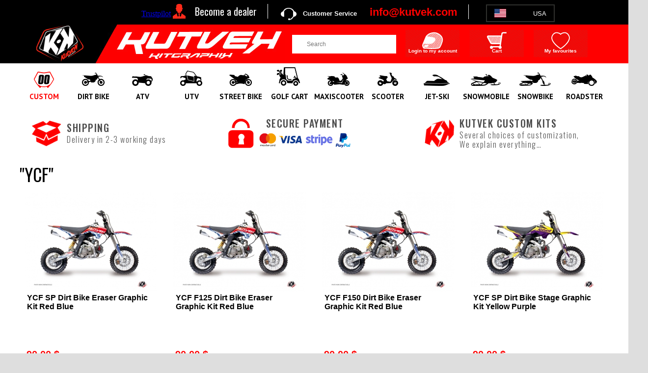

--- FILE ---
content_type: text/html; charset=UTF-8
request_url: https://www.kutvek-amerika.com/selection/ycf
body_size: 29625
content:
<!doctype html>
<html xmlns="http://www.w3.org/1999/xhtml" lang="fr">
<head>
<meta charset="UTF-8">
<meta name="viewport" content="width=device-width, initial-scale=1">

<meta name="Language" content="en-us">
<meta property="og:locale" content="en-us" />

<link rel="canonical" href="https://www.kutvek-amerika.com/selection/ycf" />
<!-- Google Tag Manager -->
<script>(function(w,d,s,l,i){w[l]=w[l]||[];w[l].push({'gtm.start':
new Date().getTime(),event:'gtm.js'});var f=d.getElementsByTagName(s)[0],
j=d.createElement(s),dl=l!='dataLayer'?'&l='+l:'';j.async=true;j.src=
'https://www.googletagmanager.com/gtm.js?id='+i+dl;f.parentNode.insertBefore(j,f);
})(window,document,'script','dataLayer','GTM-526V3QC');</script>
<!-- End Google Tag Manager -->
<meta name="viewport" content="width=device-width, initial-scale=1.0, maximum-scale=1.0" />
<meta name="facebook-domain-verification" content="kmdoo2h8xetoulxig58sm09c5jxnax" />
<link rel="stylesheet" type="text/css" href="/css-js/charte.min.css?v=3" />
<link rel="stylesheet" type="text/css" href="/css-js/background.css?v=3" />
<link rel="stylesheet" type="text/css" href="/css-js/slyder.min.css?v=3" />
<link rel="stylesheet" type="text/css" href="https://fonts.googleapis.com/css?family=Oswald:300,400,500,700|PT+Sans:400,700|Roboto+Condensed">
<link rel="stylesheet" type="text/css" href="/css-js/popin.css?v=2" />
<link rel="stylesheet" type="text/css" href="/css-js/dd.css" />
<link rel="stylesheet" type="text/css" href="/css-js/flags.css" />
<link rel="stylesheet" type="text/css" href="/css-js/fancybox/jquery.fancybox.css?v=2.1.5" media="screen" />
<link rel="stylesheet" href="/css-js/responsiveslides.min.css">
<script type="text/javascript">

function MM_findObj(n, d) { //v4.01
  var p,i,x;  if(!d) d=document; if((p=n.indexOf("?"))>0&&parent.frames.length) {
    d=parent.frames[n.substring(p+1)].document; n=n.substring(0,p);}
  if(!(x=d[n])&&d.all) x=d.all[n]; for (i=0;!x&&i<d.forms.length;i++) x=d.forms[i][n];
  for(i=0;!x&&d.layers&&i<d.layers.length;i++) x=MM_findObj(n,d.layers[i].document);
  if(!x && d.getElementById) x=d.getElementById(n); return x;
}

function MM_showHideLayers() { //v6.0
  var i,p,v,obj,args=MM_showHideLayers.arguments;
  for (i=0; i<(args.length-2); i+=3) if ((obj=MM_findObj(args[i]))!=null) { v=args[i+2];
    if (obj.style) { obj=obj.style; v=(v=='show')?'visible':(v=='hide')?'hidden':v; }
    obj.visibility=v; }
}
//-->

</script>
<script src="/css-js/jquery-2.1.1.js"></script>
<script src="/css-js/app.js?v=1.0"></script>
<!--  Facebook Pixel Code ici -->
<script>
!function(f,b,e,v,n,t,s)
{if(f.fbq)return;n=f.fbq=function(){n.callMethod?
n.callMethod.apply(n,arguments):n.queue.push(arguments)};
if(!f._fbq)f._fbq=n;n.push=n;n.loaded=!0;n.version='2.0';
n.queue=[];t=b.createElement(e);t.async=!0;
t.src=v;s=b.getElementsByTagName(e)[0];
s.parentNode.insertBefore(t,s)}(window,document,'script','https://connect.facebook.net/en_US/fbevents.js');
fbq('init',  '780039460517509' ); 
fbq('track','PageView');
</script>
<noscript>
<img height="1" width="1" style="display:none" src="https://www.facebook.com/tr?id=780039460517509&ev=PageView&noscript=1" /></noscript>
<!-- End Facebook Pixel Code -->
<script type="application/ld+json">



{
  "@context": "http://schema.org",
  "@type": "Organization",
  "name": "KUTVEK AMERIKA",
  "url": "https://www.kutvek-amerika.com",
  "sameAs": [
    "https://www.youtube.com/channel/UCevIcp0Ow_qJXzAREE-3DbA",
    "https://www.facebook.com/Kutvek-Amerika-169736069767084",
    "https://www.instagram.com/kutvekamerika"
  ]
}
</script>
<script src="https://code.jquery.com/ui/1.12.1/jquery-ui.js"></script>  
<script src="/css-js/jquery.cookie.js"></script>
<script type="text/javascript" src="/css-js/fancybox/jquery.fancybox.pack.js?v=2.1.5"></script>
<script src="/css-js/responsiveslides.min.js"></script>
<!--<script src="js/msdropdown/jquery-1.3.2.min.js" type="text/javascript"></script>-->
<script src="/css-js/jquery.dd.min.js" type="text/javascript"></script>
<script type="text/javascript">
	$(document).ready(function(){ 
		//$('body').append('<a href="#zone_pub" class="top_link" title="Revenir en haut de page">Haut</a>');
	  	$(window).scroll(function(){  
	    posScroll = $(document).scrollTop();  
	    if(posScroll >=450)   
	        $('.top_link').fadeIn(600);  
	    else  
	        $('.top_link').fadeOut(600);  
		});  
   });  
		 // You can also use "$(window).load(function() {"
	$(function () {
		// Slideshow 1
		$("#slider1").responsiveSlides({
			auto: true,
			pager: true,
			nav: true,
			speed: 500,
			timeout: 5000, // 10000
			namespace: "centered-btns"
		});
	});
	$(function () {
		// Slideshow INDEX BANDEAU
		$("#sliderIndexBandeau").responsiveSlides({
			auto: true,
			//pager: true,
			//nav: true,
			speed: 500,
			timeout: 3000, // 10000
			namespace: "centered-btns"
		});
	});
	$(function () {
		// Slideshow INDEX BLOC
		$("#sliderIndexBloc").responsiveSlides({
			auto: true,
			//pager: true,
			//nav: true,
			speed: 500,
			timeout: 3000, // 10000
			namespace: "centered-btns"
		});
	});
		
		(function($) {  
			$.fn.juizScrollTo = function( speed ) { 
				if ( !speed ) var speed = 'slow';  
				
				// coeur du plugin
				return this.each( function() {  
					$(this).click( function() {  
						var goscroll = false;  
						var the_hash = $(this).attr("href");  
						var regex = new RegExp("(.*)\#(.*)","gi");  
						if ( the_hash.match("\#") ) {  
							the_hash = the_hash.replace(regex,"$2");  
							if($("#"+the_hash).length>0) {  
								the_element = "#" + the_hash;  
								goscroll = true;  
							}  
							else if ( $("a[name=" + the_hash + "]").length>0 ) {  
								the_element = "a[name=" + the_hash + "]";  
								goscroll = true;  
							}  
							if ( goscroll ) {  
								var container = 'html';  
								if ( $.browser.webkit ) container = 'body';  
								$(container).animate( {  
									scrollTop: $(the_element).offset().top  
								}, speed, function() {
									tab_n_focus(the_hash)
									write_hash(the_hash);
								});  
								return false;  
							}  
						}  
					});  
				});
				
				// fonctions
				
				// ?criture du hash
				function write_hash( the_hash ) {
					document.location.hash =  the_hash;
				}
				
				// accessibilit? au clavier
				function tab_n_focus( the_hash ) {  
					$(the_hash).attr('tabindex','0').focus().removeAttr('tabindex');  
				}

			};  
			
			// appel de la fonction sur toutes les ancres !
			$('a').juizScrollTo('slow');
			
			// fonction de slide au chargement
			function trigger_click_for_slide() {
				var the_hash = document.location.hash;
				if ( the_hash )
					$('a[href~="'+the_hash+'"]').trigger('click');
			}
			trigger_click_for_slide();

		})(jQuery)
		
		
		
		
            $(function() {
				var $oe_menu		= $('#oe_menu');
				var $oe_menu_items	= $oe_menu.children('li');
				var $oe_overlay		= $('#oe_overlay');

                $oe_menu_items.bind('mouseenter',function(){
					var $this = $(this);
					$oe_overlay.css('z-index','99');
					$this.addClass('slided selected');
					$this.children('div').css('z-index','999').stop(true,true).slideDown(200,function(){
						$oe_menu_items.not('.slided').children('div').hide();
						$this.removeClass('slided');
					});
				}).bind('mouseleave',function(){
					var $this = $(this);
					$oe_overlay.css('z-index','0');
					$this.removeClass('selected').children('div').css('z-index','1');
				});

				$oe_menu.bind('mouseenter',function(){
					var $this = $(this);
					$oe_overlay.css('z-index','99');
					$oe_overlay.stop(true,true).fadeTo(200, 0.6);
					$this.addClass('hovered');
				}).bind('mouseleave',function(){
					var $this = $(this);
					$this.removeClass('hovered');
					$oe_overlay.css('z-index','0');
					$oe_overlay.stop(true,true).fadeTo(200, 0);
					$oe_menu_items.children('div').hide();
				})
            });
        
		
            $(function() {
				var $oe_menu2		= $('.oe_menu2');
				var $oe_menu_items2	= $oe_menu2.children('li');
				var $oe_overlay2		= $('.oe_overlay2');

                $oe_menu_items2.bind('mouseenter',function(){
					var $this = $(this);
					$this.addClass('slided selected');
					$this.children('div').css('z-index','999').stop(true,true).slideDown(200,function(){
						$oe_menu_items2.not('.slided').children('div').hide();
						$this.removeClass('slided');
					});
				}).bind('mouseleave',function(){
					var $this = $(this);
					$this.removeClass('selected').children('div').css('z-index','1');
				});

				$oe_menu2.bind('mouseenter',function(){
					var $this = $(this);
					$oe_overlay2.stop(true,true).fadeTo(200, 0.6);
					$this.addClass('hovered');
				}).bind('mouseleave',function(){
					var $this = $(this);
					$this.removeClass('hovered');
					$oe_overlay2.stop(true,true).fadeTo(200, 0);
					$oe_menu_items2.children('div').hide();
				})
            });
          
    $(document).ready( function () {
        // On cache les sous-menus
		  $("ul.navigation:not('.open_at_load')").hide();
        // sauf celui qui porte la classe "open_at_load" :
        $("ul.subMenu:not('.open_at_load')").hide();
        // On selectionne tous les items de liste portant la classe "toggleSubMenu"
     $("ul.ssubMenu:not('.open_at_load')").hide();
	 
	   $("ul.sssubMenu:not('.open_at_load')").hide();
        // et on remplace l'element span qu'ils contiennent par un lien :
        $("li.toggleSubMenu span").each( function () {
            // On stocke le contenu du span :
            var TexteSpan = $(this).text();
            $(this).replaceWith('<a href="" title="Afficher le sous-menu">' + TexteSpan + '</a>') ;
        } ) ;
		
		// et on remplace l'element span qu'ils contiennent par un lien :
        $("li.togglesSubMenu span").each( function () {
            // On stocke le contenu du span :
            var TexteSpan = $(this).text();
            $(this).replaceWith('<a href="" title="Afficher le sous-menu">' + TexteSpan + '</a>') ;
        } ) ;
		
		
        
		// On modifie l'evenement "click" sur les liens dans les items de liste
        // qui portent la classe "toggleSubMenu" :
        $("li.toggleSubMenu > a").click( function () {
            // Si le sous-menu etait deja ouvert, on le referme :
            if ($(this).next("ul.subMenu:visible").length != 0) {
                $(this).next("ul.subMenu").slideUp("normal", function () { $(this).parent().removeClass("open") } );
            }
            // Si le sous-menu est cache, on ferme les autres et on l'affiche :
            else {
                $("ul.subMenu").slideUp("normal", function () { $(this).parent().removeClass("open") } );
                $(this).next("ul.subMenu").slideDown("normal", function () { $(this).parent().addClass("open") } );
            }
            // On empêche le navigateur de suivre le lien :
            return false;
        });
		
		
        $("li.toggleSubMenu > a.plaques").click( function () {
            return false;
        });	
		
		 $("li.togglesSubMenu > a").click( function () {
            // Si le sous-menu etait deja ouvert, on le referme :
            if ($(this).next("ul.ssubMenu:visible").length != 0) {
                $(this).next("ul.ssubMenu").slideUp("normal", function () { $(this).parent().removeClass("open") } );
            }
            // Si le sous-menu est cache, on ferme les autres et on l'affiche :
            else {
                $("ul.ssubMenu").slideUp("normal", function () { $(this).parent().removeClass("open") } );
                $(this).next("ul.ssubMenu").slideDown("normal", function () { $(this).parent().addClass("open") } );
            }
            // On empêche le navigateur de suivre le lien :
            return false;
        });
		
		// On modifie l'evenement "click" sur les liens dans les items de liste
        // qui portent la classe "toggleSubMenu" :
        $("a#menu_navigation").click( function () {
            // Si le sous-menu etait deja ouvert, on le referme :
            if ($(this).next("ul.navigation:visible").length != 0) {
                $(this).next("ul.navigation").slideUp("normal", function () { $(this).parent().removeClass("open") } );
            }
            // Si le sous-menu est cache, on ferme les autres et on l'affiche :
            else {
                $("ul.navigation").slideUp("normal", function () { $(this).parent().removeClass("open") } );
                $(this).next("ul.navigation").slideDown("normal", function () { $(this).parent().addClass("open") } );
            }
            // On empêche le navigateur de suivre le lien :
            return false;
        });   
    } ) ;
    
    $(document).ready(function() {
        $('.scrollTO').on('click', function() { // Au clic sur un élément
            var page = $(this).attr('alt'); // Page cible
            var speed = 750; // Durée de l'animation (en ms)
            $('html, body').animate( { scrollTop: $(page).offset().top }, speed ); // Go
            return false;
        });
        $('.scrollTO2').on('click', function() { // Au clic sur un élément
            var page = $(this).attr('alt'); // Page cible
            var speed = 750; // Durée de l'animation (en ms)
            $('html, body').animate( { scrollTop: $(page).offset().top }, speed ); // Go
            return false;
        });
        $('.scrollTO3').on('click', function() { // Au clic sur un élément
            var page = $(this).attr('alt'); // Page cible
            var speed = 750; // Durée de l'animation (en ms)
            $('html, body').animate( { scrollTop: $(page).offset().top }, speed ); // Go
            return false;
        });
    });
    </script>






<script>
var doofinder_script ='//cdn.doofinder.com/media/js/doofinder-classic.7.latest.min.js';
(function(d,t){var f=d.createElement(t),s=d.getElementsByTagName(t)[0];f.async=1;
f.src=('https:'==location.protocol?'https:':'http:')+doofinder_script;
f.setAttribute('charset','utf-8');
s.parentNode.insertBefore(f,s)}(document,'script'));

var dfClassicLayers = [{
  "queryInput": "#rechercher",
  "hashid": "b3893fa0bdf15b326ef0c99a0c53a5d6",
  "zone": "eu1",
  "display": {
    "lang": "en",
    "align": "center",
    "dtop": 2,
    "facets": {
      "width": "250px",
      "attached": "left"
    }
  }
}];
</script>
 </head>
<body>
<noscript>Ce site ne fonctionnera pas correctement car Javascript est désactivé sur votre navigateur.</noscript>
<!-- Google Tag Manager (noscript) -->
<noscript><iframe src="https://www.googletagmanager.com/ns.html?id=GTM-526V3QC"
height="0" width="0" style="display:none;visibility:hidden"></iframe></noscript>
<!-- End Google Tag Manager (noscript) -->
<header class="main_header amerika">
	<div id="kutvek_noir">
		<div id="kutvek_noir_container">
			<!-- TrustBox widget - Micro Star --> 
			<div class="trustpilot-widget" data-locale="fr-FR" data-template-id="5419b732fbfb950b10de65e5" data-businessunit-id="5c10d1eab8b17900012e7b81" data-style-height="24px" data-style-width="100%" data-theme="dark" style="display: inline-block; vertical-align: middle; color:#fff;"> <a href="https://fr.trustpilot.com/review/www.kutvek-amerika.com" target="_blank" rel="noopener">Trustpilot</a> </div>
			<!-- End TrustBox widget -->
			<div id="kutvek_infos_pro">
				<p><a href="/en-us/pro-signup">Become a dealer</a></p>
				

			</div>
						<div id="kutvek_service_clients">Customer Service</div>
			<div id="kutvek_experts">Our experts<br />answer at :</div>
			<div id="kutvek_telephone">info@kutvek.com</div>
						
			
<div id="kutvek_langue">
	<!--<span>Country</span>-->
	<!--<div style="text-align: center;	font-size: 1.3em; font: normal 13px/20px Verdana,Helvetica,sans-serif;	padding: 0 0 0.5em 0;">
		Country	</div>-->
	<ul id="menu-langue">
		<li>
						<a href="#">
				<img src="https://www.kutvek-amerika.com/images/charte/en-us.png">
				<span class="span-langue">USA</span>
				<span class="span-langue-mobile">US</span>
			</a>
			<ul>
						</ul>
		</li>
	</ul>
</div>
				
		</div>
		
	</div>
	<div id="kutvek_rouge">
		<div id="recherche_compte">
							<h1 class="logo_kutvek">
					<a href="/en-us/"></a>
				</h1>
						<div id="recherche">
				<label for="rechercher">Search</label>
				<form method="post" action="/resultats-recherche.php">
					<!--<input type="submit" name="BTMoteur" value="." id="btokmoteur_recherche"/>-->
					<input type="text" name="rechercher" id="rechercher" value="Search" onclick="javascript:if(this.value == 'Search'){this.value=''; };"/>
				</form>
			</div>
			
						<a href="identification.php?url_retour=tableau-bord.php">
					<div id="compte-new">
						<div class="legende">					
							Login to my account						</div>
					</div>
			</a>
					<a href="/mon-panier.php">
				<div id="panier-new">
										<div class="legende">
						Cart					</div>
				</div>
			</a>
						<a href="/en-us/favoris.html">
				<div id="favoris">
										<div class="legende">
						My favourites					</div>
				</div>
			</a>
		</div>
	</div>
	<!-- flash message -->

	<!--	<div class="op">
		<div>
					<span class="red">INFO delivery : </span> Due to increased activity, the delivery time for orders with cutomization is <span class="red">12 to 15 working days</span>.
			
		</div>
			</div>-->
	<!-- <div class="op">
		<div>
					<span>INFO : </span><span class="red">Christmas holidays </span> from december 24 to january 03. the processing time for orders is extended. KUTVEK wishes you happy holidays.
			
		</div>
	</div> -->
	
				
			
<!--MENU MOBILE-->
<div id="menuMobile">

	<div id="logo_kutvek">
		<a href="/en-us/"><img src="/images/charte/headerMobile.png" alt="Kutvek KitGraphik"></a>
	</div>
	
	<menu>
		
		<div id="headerMobile2">
			<div style="float: right;">
				
<div id="kutvek_langue">
	<!--<span>Country</span>-->
	<!--<div style="text-align: center;	font-size: 1.3em; font: normal 13px/20px Verdana,Helvetica,sans-serif;	padding: 0 0 0.5em 0;">
		Country	</div>-->
	<ul id="menu-langue">
		<li>
						<a href="#">
				<img src="https://www.kutvek-amerika.com/images/charte/en-us.png">
				<span class="span-langue">USA</span>
				<span class="span-langue-mobile">US</span>
			</a>
			<ul>
						</ul>
		</li>
	</ul>
</div>
				<div style="float: right;">
					<a href="tel:450-598-1140"><div id="telM" style="margin: 10px 0 0 0;"></div></a>
											<a href="/identification.php"><div id="compteM" style="margin: 10px 0 0 0;"></div></a>
										<a href="/mon-panier.php"><div id="panierM" style="margin: 10px 0 0 0;"></div></a>
					<a href="/en-us/favoris.html"><div id="favorisM" style="margin: 10px 0 0 0;"></div></a>
				</div>
			</div>
		</div>
		
		
		<a href="#" id="menu_navigation"><span>Affiche menu<span></a>
		 
		<ul class="navigation">
		
			<li class="typeMenu"><a href="#">Category</a></li>
			
											
										
										<li class="toggleSubMenu">
																		<a href="/en-us/plates" class="plaques">CUSTOM</a>
												
																		<ul class="subMenu">
														
								<li class="togglesSubMenu">
								
																	
																				<a href="/en-us/bon-commande-plaques">PLATES</a>
																
																		<ul class="ssubMenu">
																																											<li><a href="/en-us/bon-commande-plaques">DIRT BIKE</a></li>
																																											<li><a href="/en-us/bon-commande-plaques">ATV</a></li>
																			</ul>
																	
								</li>

														
								<li class="togglesSubMenu">
								
																	
																				<a href="/en-us/bon-commande">100% CUSTOM</a>
																
																		<ul class="ssubMenu">
																																											<li><a href="/en-us/kits-deco-personnalises-devis-commande?family=dirt-bike">DIRT BIKE</a></li>
																																											<li><a href="/en-us/kits-deco-personnalises-devis-commande?family=atv	">ATV</a></li>
																																											<li><a href="/en-us/kits-deco-personnalises-devis-commande?family=utv">UTV</a></li>
																																											<li><a href="/en-us/kits-deco-personnalises-devis-commande?family=street-bike">STREET BIKE</a></li>
																																											<li><a href="/en-us/kits-deco-personnalises-devis-commande?family=street-bike">MAXISCOOTER</a></li>
																																											<li><a href="/en-us/kits-deco-personnalises-devis-commande?family=maxiscouter">SCOOTER</a></li>
																																											<li><a href="/en-us/kits-deco-personnalises-devis-commande?family=jet-ski">JET-SKI</a></li>
																																											<li><a href="/en-us/kits-deco-personnalises-devis-commande?family=snowmobile">SNOWMOBILE</a></li>
																																											<li><a href="/en-us/kits-deco-personnalises-devis-commande?family=roadster">ROADSTER</a></li>
																			</ul>
																	
								</li>

														
						</ul>
																	
					</li>
					
										
			
								
										
										<li class="toggleSubMenu">
																		<a href="/en-us/dirt-bike.html" class="motocross">Dirt Bike</a>
												
																		<ul class="subMenu">
														
								<li class="togglesSubMenu">
								
																	
																				<a href="/en-us/dirt-bike/yamaha.html">Yamaha</a>
																
																		<ul class="ssubMenu">
																																											<li><a href="/en-us/dirt-bike/yamaha/65-yz.html">65 YZ</a></li>
																																											<li><a href="/en-us/dirt-bike/yamaha/85-yz.html">85 YZ</a></li>
																																											<li><a href="/en-us/dirt-bike/yamaha/125-yz.html">125 YZ</a></li>
																																											<li><a href="/en-us/dirt-bike/yamaha/250-yz.html">250 YZ</a></li>
																																											<li><a href="/en-us/dirt-bike/yamaha/250-yzf.html">250 YZF</a></li>
																																											<li><a href="/en-us/dirt-bike/yamaha/450-yzf.html">450 YZF</a></li>
																																											<li><a href="/en-us/dirt-bike/yamaha/250-wrf.html">250 WRF</a></li>
																																											<li><a href="/en-us/dirt-bike/yamaha/450-wrf.html">450 WRF</a></li>
																																											<li><a href="/en-us/dirt-bike/yamaha/pw-50.html">PW 50</a></li>
																																											<li><a href="/en-us/dirt-bike/yamaha/pw-80.html">PW 80</a></li>
																																											<li><a href="/en-us/dirt-bike/yamaha/ttr-50.html">TTR 50</a></li>
																																											<li><a href="/en-us/dirt-bike/yamaha/ttr-90.html">TTR 90</a></li>
																																											<li><a href="/en-us/dirt-bike/yamaha/ttr-110.html">TTR 110</a></li>
																																											<li><a href="/en-us/dirt-bike/yamaha/ttr-230.html">TTR 230</a></li>
																																											<li><a href="/en-us/dirt-bike/yamaha/ttr-125.html">TTR 125</a></li>
																			</ul>
																	
								</li>

														
								<li class="togglesSubMenu">
								
																	
																				<a href="/en-us/dirt-bike/ktm.html">KTM</a>
																
																		<ul class="ssubMenu">
																																											<li><a href="/en-us/dirt-bike/ktm/sx-e-5.html">SX-E 5</a></li>
																																											<li><a href="/en-us/dirt-bike/ktm/50-sx.html">50 SX</a></li>
																																											<li><a href="/en-us/dirt-bike/ktm/65-sx.html">65 SX</a></li>
																																											<li><a href="/en-us/dirt-bike/ktm/85-sx.html">85 SX</a></li>
																																											<li><a href="/en-us/dirt-bike/ktm/125-sx.html">125 SX</a></li>
																																											<li><a href="/en-us/dirt-bike/ktm/150-sx.html">150 SX</a></li>
																																											<li><a href="/en-us/dirt-bike/ktm/250-sx.html">250 SX</a></li>
																																											<li><a href="/en-us/dirt-bike/ktm/250-sxf.html">250 SXF / XCF</a></li>
																																											<li><a href="/en-us/dirt-bike/ktm/300-sx-xc.html">300 SX / XC</a></li>
																																											<li><a href="/en-us/dirt-bike/ktm/350-sxf.html">350 SXF / XCF</a></li>
																																											<li><a href="/en-us/dirt-bike/ktm/450-sxf.html">450 SXF / XCF</a></li>
																																											<li><a href="/en-us/dirt-bike/ktm/250-freeride.html">250 FREERIDE / E-XC</a></li>
																																											<li><a href="/en-us/dirt-bike/ktm/exc-excf.html">EXC-EXCF / XCW-XCFW</a></li>
																																											<li><a href="/en-us/dirt-bike/ktm/350-freeride.html">350 FREERIDE</a></li>
																																											<li><a href="/en-us/dirt-bike/ktm/690-enduro-r.html">690 ENDURO R</a></li>
																																											<li><a href="/en-us/dirt-bike/ktm/690-smc-r.html">690 SMC R</a></li>
																																											<li><a href="/en-us/dirt-bike/ktm/450-rfr-injection.html">450 Rally</a></li>
																																											<li><a href="/en-us/dirt-bike/ktm/450-smr.html">450 SMR</a></li>
																			</ul>
																	
								</li>

														
								<li class="togglesSubMenu">
								
																	
																				<a href="/en-us/dirt-bike/husqvarna.html">Husqvarna</a>
																
																		<ul class="ssubMenu">
																																											<li><a href="/en-us/dirt-bike/husqvarna/ee-5.html">EE-5</a></li>
																																											<li><a href="/en-us/dirt-bike/husqvarna/tc-50.html">TC 50</a></li>
																																											<li><a href="/en-us/dirt-bike/husqvarna/tc-65.html">TC 65</a></li>
																																											<li><a href="/en-us/dirt-bike/husqvarna/tc-85.html">TC 85</a></li>
																																											<li><a href="/en-us/dirt-bike/husqvarna/tc-125.html">TC 125</a></li>
																																											<li><a href="/en-us/dirt-bike/husqvarna/tc-250.html">TC 250</a></li>
																																											<li><a href="/en-us/dirt-bike/husqvarna/fc-250.html">FC 250</a></li>
																																											<li><a href="/en-us/dirt-bike/husqvarna/fc-350.html">FC 350</a></li>
																																											<li><a href="/en-us/dirt-bike/husqvarna/fc-450.html">FC 450</a></li>
																																											<li><a href="/en-us/dirt-bike/husqvarna/125-te.html">125 TE</a></li>
																																											<li><a href="/en-us/dirt-bike/husqvarna/150-te.html">150 TE</a></li>
																																											<li><a href="/en-us/dirt-bike/husqvarna/250-te.html">250 TE</a></li>
																																											<li><a href="/en-us/dirt-bike/husqvarna/300-te.html">300 TE</a></li>
																																											<li><a href="/en-us/dirt-bike/husqvarna/250-fe.html">250 FE</a></li>
																																											<li><a href="/en-us/dirt-bike/husqvarna/350-fe.html">350 FE</a></li>
																																											<li><a href="/en-us/dirt-bike/husqvarna/450-fe.html">450 FE</a></li>
																																											<li><a href="/en-us/dirt-bike/husqvarna/501-fe.html">501 FE</a></li>
																																											<li><a href="/en-us/dirt-bike/husqvarna/701-enduro.html">701 ENDURO</a></li>
																																											<li><a href="/en-us/dirt-bike/husqvarna/701-enduro-lr.html">701 ENDURO LR</a></li>
																																											<li><a href="/en-us/dirt-bike/husqvarna/701-supermoto.html">701 SUPERMOTO</a></li>
																																											<li><a href="/en-us/dirt-bike/husqvarna/450-fs.html">450 FS</a></li>
																			</ul>
																	
								</li>

														
								<li class="togglesSubMenu">
								
																	
																				<a href="/en-us/dirt-bike/honda.html">Honda</a>
																
																		<ul class="ssubMenu">
																																											<li><a href="/en-us/dirt-bike/honda/85-cr.html">85 CR</a></li>
																																											<li><a href="/en-us/dirt-bike/honda/125-cr.html">125 CR</a></li>
																																											<li><a href="/en-us/dirt-bike/honda/250-cr.html">250 CR</a></li>
																																											<li><a href="/en-us/dirt-bike/honda/250-crf.html">250 CRF</a></li>
																																											<li><a href="/en-us/dirt-bike/honda/450-crf.html">450 CRF</a></li>
																																											<li><a href="/en-us/dirt-bike/honda/50-crf.html">50F CRF</a></li>
																																											<li><a href="/en-us/dirt-bike/honda/crf-110-f.html">110F CRF</a></li>
																																											<li><a href="/en-us/dirt-bike/honda/125f-crf.html">125F CRF</a></li>
																																											<li><a href="/en-us/dirt-bike/honda/250f-crf.html">250F CRF</a></li>
																																											<li><a href="/en-us/dirt-bike/honda/150-r-crf.html">150R CRF</a></li>
																			</ul>
																	
								</li>

														
								<li class="togglesSubMenu">
								
																	
																				<a href="/en-us/dirt-bike/kawasaki.html">Kawasaki</a>
																
																		<ul class="ssubMenu">
																																											<li><a href="/en-us/dirt-bike/kawasaki/65-kx.html">65 KX</a></li>
																																											<li><a href="/en-us/dirt-bike/kawasaki/85-kx.html">85 KX</a></li>
																																											<li><a href="/en-us/dirt-bike/kawasaki/100-kx.html">100 KX</a></li>
																																											<li><a href="/en-us/dirt-bike/kawasaki/125-kx.html">125 KX</a></li>
																																											<li><a href="/en-us/dirt-bike/kawasaki/250-kx.html">250 KX</a></li>
																																											<li><a href="/en-us/dirt-bike/kawasaki/250-kxf.html">250 KXF</a></li>
																																											<li><a href="/en-us/dirt-bike/kawasaki/450-kxf.html">450 KXF</a></li>
																																											<li><a href="/en-us/dirt-bike/kawasaki/110-klx.html">110 KLX</a></li>
																			</ul>
																	
								</li>

														
								<li class="togglesSubMenu">
								
																	
																				<a href="/en-us/dirt-bike/suzuki.html">Suzuki</a>
																
																		<ul class="ssubMenu">
																																											<li><a href="/en-us/dirt-bike/suzuki/85-rm.html">85 RM</a></li>
																																											<li><a href="/en-us/dirt-bike/suzuki/125-rm.html">125 RM</a></li>
																																											<li><a href="/en-us/dirt-bike/suzuki/250-rm.html">250 RM</a></li>
																																											<li><a href="/en-us/dirt-bike/suzuki/250-rmz.html">250 RMZ</a></li>
																																											<li><a href="/en-us/dirt-bike/suzuki/450-rmz.html">450 RMZ</a></li>
																																											<li><a href="/en-us/dirt-bike/suzuki/450-rmx.html">450 RMX</a></li>
																																											<li><a href="/en-us/dirt-bike/suzuki/400-sm-drz.html">DRZ 400 SM</a></li>
																																											<li><a href="/en-us/dirt-bike/suzuki/drz-125l.html">DRZ 125L</a></li>
																			</ul>
																	
								</li>

														
								<li class="togglesSubMenu">
								
																	
																				<a href="/en-us/dirt-bike/gasgas.html">GASGAS</a>
																
																		<ul class="ssubMenu">
																																											<li><a href="/en-us/dirt-bike/gasgas/mc-e-5.html">MC-E 5</a></li>
																																											<li><a href="/en-us/dirt-bike/gasgas/mc-50.html">MC 50</a></li>
																																											<li><a href="/en-us/dirt-bike/gasgas/mc-65.html">MC 65</a></li>
																																											<li><a href="/en-us/dirt-bike/gasgas/mc-85.html">MC 85</a></li>
																																											<li><a href="/en-us/dirt-bike/gasgas/.html"></a></li>
																																											<li><a href="/en-us/dirt-bike/gasgas/mc-125.html">MC 125</a></li>
																																											<li><a href="/en-us/dirt-bike/gasgas/mcf-exf-250.html">MCF / EXF 250</a></li>
																																											<li><a href="/en-us/dirt-bike/gasgas/ex-300.html">EX 300</a></li>
																																											<li><a href="/en-us/dirt-bike/gasgas/exf-350.html">EXF 350</a></li>
																																											<li><a href="/en-us/dirt-bike/gasgas/mcf-exf-450.html">MCF / EXF 450</a></li>
																																											<li><a href="/en-us/dirt-bike/gasgas/ec.html">EC</a></li>
																																											<li><a href="/en-us/dirt-bike/gasgas/ecf.html">ECF</a></li>
																																											<li><a href="/en-us/dirt-bike/gasgas/sm-700.html">SM 700</a></li>
																																											<li><a href="/en-us/dirt-bike/gasgas/es-700.html">ES 700</a></li>
																			</ul>
																	
								</li>

														
								<li class="togglesSubMenu">
								
																	
																				<a href="/en-us/dirt-bike/tm.html">TM</a>
																
																		<ul class="ssubMenu">
																																											<li><a href="/en-us/dirt-bike/tm/mx-85.html">MX 85</a></li>
																																											<li><a href="/en-us/dirt-bike/tm/mx-125.html">MX 125</a></li>
																																											<li><a href="/en-us/dirt-bike/tm/mx-144.html">MX 144</a></li>
																																											<li><a href="/en-us/dirt-bike/tm/mx-250.html">MX 250</a></li>
																																											<li><a href="/en-us/dirt-bike/tm/mx-300.html">MX 300</a></li>
																																											<li><a href="/en-us/dirt-bike/tm/mx-250-fi.html">MX 250 FI</a></li>
																																											<li><a href="/en-us/dirt-bike/tm/mx-450-fi.html">MX 450 FI</a></li>
																																											<li><a href="/en-us/dirt-bike/tm/mx-530-fi.html">MX 530 FI</a></li>
																																											<li><a href="/en-us/dirt-bike/tm/en-125.html">EN 125</a></li>
																																											<li><a href="/en-us/dirt-bike/tm/en-144.html">EN 144</a></li>
																																											<li><a href="/en-us/dirt-bike/tm/en-250.html">EN 250</a></li>
																																											<li><a href="/en-us/dirt-bike/tm/en-300.html">EN 300</a></li>
																																											<li><a href="/en-us/dirt-bike/tm/en-250-fi.html">EN 250 FI</a></li>
																																											<li><a href="/en-us/dirt-bike/tm/en-450-fi.html">EN 450 FI</a></li>
																																											<li><a href="/en-us/dirt-bike/tm/en-530-4t.html">EN 530 4t</a></li>
																			</ul>
																	
								</li>

														
								<li class="togglesSubMenu">
								
																	
																				<a href="/en-us/dirt-bike/beta.html">Beta</a>
																
																		<ul class="ssubMenu">
																																											<li><a href="/en-us/dirt-bike/beta/125-rr-2stroke.html">125 RR 2-STROKE</a></li>
																																											<li><a href="/en-us/dirt-bike/beta/200-rr-2stroke.html">200 RR 2-STROKE</a></li>
																																											<li><a href="/en-us/dirt-bike/beta/250-rr-2stroke.html">250 RR 2-STROKE</a></li>
																																											<li><a href="/en-us/dirt-bike/beta/300-rr-2stroke.html">300 RR 2-STROKE</a></li>
																																											<li><a href="/en-us/dirt-bike/beta/350-rr-4stroke.html">350 RR 4-STROKE</a></li>
																																											<li><a href="/en-us/dirt-bike/beta/390-rr-4stroke.html">390 RR 4-STROKE</a></li>
																																											<li><a href="/en-us/dirt-bike/beta/430-rr-4stroke.html">430 RR 4-STROKE</a></li>
																																											<li><a href="/en-us/dirt-bike/beta/480-rr-4stroke.html">480 RR 4-STROKE</a></li>
																																											<li><a href="/en-us/dirt-bike/beta/500-rr-4stroke.html">500 RR 4-STROKE</a></li>
																																											<li><a href="/en-us/dirt-bike/beta/xtrainer.html">Xtrainer</a></li>
																			</ul>
																	
								</li>

														
								<li class="togglesSubMenu">
								
																	
																				<a href="/en-us/dirt-bike/sherco.html">Sherco</a>
																
																		<ul class="ssubMenu">
																																											<li><a href="/en-us/dirt-bike/sherco/125-250-300-450-se-sef.html">125-250-300-450 SE / SEF</a></li>
																			</ul>
																	
								</li>

														
								<li class="togglesSubMenu">
								
																	
																				<a href="/en-us/dirt-bike/fantic.html">Fantic</a>
																
																		<ul class="ssubMenu">
																																											<li><a href="/en-us/dirt-bike/fantic/125-xx.html">125 XX</a></li>
																																											<li><a href="/en-us/dirt-bike/fantic/125-xe.html">125 XE</a></li>
																																											<li><a href="/en-us/dirt-bike/fantic/xmf-125.html">XMF 125</a></li>
																																											<li><a href="/en-us/dirt-bike/fantic/250-xx.html">250 XX</a></li>
																																											<li><a href="/en-us/dirt-bike/fantic/250-xxf.html">250 XXF</a></li>
																																											<li><a href="/en-us/dirt-bike/fantic/250-xef.html">250 XEF</a></li>
																																											<li><a href="/en-us/dirt-bike/fantic/450-xxf.html">450 XXF</a></li>
																																											<li><a href="/en-us/dirt-bike/fantic/450-xef.html">450 XEF</a></li>
																			</ul>
																	
								</li>

														
								<li class="togglesSubMenu">
								
																	
																				<a href="/en-us/dirt-bike/ycf.html">YCF</a>
																
																		<ul class="ssubMenu">
																																											<li><a href="/en-us/dirt-bike/ycf/sp.html">SP</a></li>
																																											<li><a href="/en-us/dirt-bike/ycf/f125.html">F125</a></li>
																																											<li><a href="/en-us/dirt-bike/ycf/f150.html">F150</a></li>
																			</ul>
																	
								</li>

														
								<li class="togglesSubMenu">
								
																	
																				<a href="/en-us/dirt-bike/sur-ron.html">SUR-RON</a>
																
																		<ul class="ssubMenu">
																																											<li><a href="/en-us/dirt-bike/sur-ron/light-bee.html">LIGHT-BEE</a></li>
																																											<li><a href="/en-us/dirt-bike/sur-ron/storm-bee.html">Storm-Bee</a></li>
																			</ul>
																	
								</li>

														
								<li class="togglesSubMenu">
								
																	
																				<a href="/en-us/dirt-bike/talaria.html">TALARIA</a>
																
																		<ul class="ssubMenu">
																																											<li><a href="/en-us/dirt-bike/talaria/talaria-sting-off-road.html">Talaria Sting Off Road</a></li>
																			</ul>
																	
								</li>

														
								<li class="togglesSubMenu">
								
																	
																				<a href="/en-us/dirt-bike/stark-future.html">STARK FUTURE</a>
																
																		<ul class="ssubMenu">
																																											<li><a href="/en-us/dirt-bike/stark-future/varg.html">VARG</a></li>
																			</ul>
																	
								</li>

														
						</ul>
																	
					</li>
					
										
			
								
										
										<li class="toggleSubMenu">
																		<a href="/en-us/atv.html" class="quad">ATV</a>
												
																		<ul class="subMenu">
														
								<li class="togglesSubMenu">
								
																	
																				<a href="/en-us/atv/yamaha.html">Yamaha</a>
																
																		<ul class="ssubMenu">
																																											<li><a href="/en-us/atv/yamaha/blaster.html">Blaster</a></li>
																																											<li><a href="/en-us/atv/yamaha/banshee.html">Banshee</a></li>
																																											<li><a href="/en-us/atv/yamaha/breeze.html">Breeze</a></li>
																																											<li><a href="/en-us/atv/yamaha/50-yfz.html">50 YFZ</a></li>
																																											<li><a href="/en-us/atv/yamaha/90-raptor.html">90 Raptor</a></li>
																																											<li><a href="/en-us/atv/yamaha/250-raptor.html">250 Raptor</a></li>
																																											<li><a href="/en-us/atv/yamaha/350-raptor.html">350 Raptor</a></li>
																																											<li><a href="/en-us/atv/yamaha/660-raptor.html">660 Raptor</a></li>
																																											<li><a href="/en-us/atv/yamaha/700-raptor.html">700 Raptor</a></li>
																																											<li><a href="/en-us/atv/yamaha/450-yfz.html">450 YFZ</a></li>
																																											<li><a href="/en-us/atv/yamaha/450-yfz-r.html">450 YFZ R</a></li>
																																											<li><a href="/en-us/atv/yamaha/125-grizzly.html">125 Grizzly</a></li>
																																											<li><a href="/en-us/atv/yamaha/300-grizzly.html">300 Grizzly</a></li>
																																											<li><a href="/en-us/atv/yamaha/350-grizzly.html">350 Grizzly</a></li>
																																											<li><a href="/en-us/atv/yamaha/450-grizzly.html">450 Grizzly</a></li>
																																											<li><a href="/en-us/atv/yamaha/550-700-grizzly.html">550-700 Grizzly</a></li>
																																											<li><a href="/en-us/atv/yamaha/700-708-grizzly.html">700-708 Grizzly</a></li>
																																											<li><a href="/en-us/atv/yamaha/450-kodiak.html">450 Kodiak</a></li>
																																											<li><a href="/en-us/atv/yamaha/700-708-kodiak.html">700-708 Kodiak</a></li>
																																											<li><a href="/en-us/atv/yamaha/350-450-wolverine.html">350-450 Wolverine</a></li>
																			</ul>
																	
								</li>

														
								<li class="togglesSubMenu">
								
																	
																				<a href="/en-us/atv/polaris.html">Polaris</a>
																
																		<ul class="ssubMenu">
																																											<li><a href="/en-us/atv/polaris/outlaw-110.html">Outlaw 110</a></li>
																																											<li><a href="/en-us/atv/polaris/outlaw-450.html">Outlaw 450</a></li>
																																											<li><a href="/en-us/atv/polaris/outlaw-525.html">Outlaw 525</a></li>
																																											<li><a href="/en-us/atv/polaris/scrambler-500.html">Scrambler 500</a></li>
																																											<li><a href="/en-us/atv/polaris/scrambler-850-1000-xp.html">Scrambler 850-1000 XP / S</a></li>
																																											<li><a href="/en-us/atv/polaris/90-sportsman.html">90 Sportsman</a></li>
																																											<li><a href="/en-us/atv/polaris/110-sportsman.html">110 Sportsman</a></li>
																																											<li><a href="/en-us/atv/polaris/450-sportsman.html">450 Sportsman</a></li>
																																											<li><a href="/en-us/atv/polaris/500-800-sportsman-forest.html">500-800 Sportsman Forest</a></li>
																																											<li><a href="/en-us/atv/polaris/550-sportsman-forest.html">550 Sportsman Forest</a></li>
																																											<li><a href="/en-us/atv/polaris/570-sportsman-forest.html">570 Sportsman Forest</a></li>
																																											<li><a href="/en-us/atv/polaris/850-sportsman-forest.html">850 Sportsman Forest</a></li>
																																											<li><a href="/en-us/atv/polaris/550-850-1000-sportsman-forest.html">1000 Sportsman Forest</a></li>
																																											<li><a href="/en-us/atv/polaris/1000-sportsman-xp-forest.html">1000 Sportsman XP Forest</a></li>
																																											<li><a href="/en-us/atv/polaris/1000-sportsman-xp-s-forest.html">1000 Sportsman XP-S Forest</a></li>
																																											<li><a href="/en-us/atv/polaris/550-sportsman-touring.html">550 Sportsman Touring</a></li>
																																											<li><a href="/en-us/atv/polaris/570-sportsman-touring.html">570 Sportsman Touring</a></li>
																																											<li><a href="/en-us/atv/polaris/850-sportsman-touring.html">850 Sportsman Touring</a></li>
																																											<li><a href="/en-us/atv/polaris/1000-sportsman-touring.html">1000 Sportsman Touring</a></li>
																																											<li><a href="/en-us/atv/polaris/1000-xp-sportsman-touring.html">1000 XP Sportsman Touring</a></li>
																			</ul>
																	
								</li>

														
								<li class="togglesSubMenu">
								
																	
																				<a href="/en-us/atv/can-am.html">Can Am</a>
																
																		<ul class="ssubMenu">
																																											<li><a href="/en-us/atv/can-am/ds-90.html">DS 90</a></li>
																																											<li><a href="/en-us/atv/can-am/ds-450.html">DS 450</a></li>
																																											<li><a href="/en-us/atv/can-am/ds-650.html">DS 650</a></li>
																																											<li><a href="/en-us/atv/can-am/outlander-400-xtp.html">Outlander 400</a></li>
																																											<li><a href="/en-us/atv/can-am/outlander-400-max.html">Outlander 400 MAX</a></li>
																																											<li><a href="/en-us/atv/can-am/outlander-450-570.html">Outlander 450-570</a></li>
																																											<li><a href="/en-us/atv/can-am/outlander-450-570-max.html">Outlander 450-570 MAX</a></li>
																																											<li><a href="/en-us/atv/can-am/outlander-500-650-800-xtp.html">Outlander 500-650-800</a></li>
																																											<li><a href="/en-us/atv/can-am/outlander-500-650-800-max.html">Outlander 500-650-800 MAX</a></li>
																																											<li><a href="/en-us/atv/can-am/outlander-850-1000.html">Outlander 850-1000</a></li>
																																											<li><a href="/en-us/atv/can-am/renegade.html">Renegade</a></li>
																			</ul>
																	
								</li>

														
								<li class="togglesSubMenu">
								
																	
																				<a href="/en-us/atv/kymco.html">Kymco</a>
																
																		<ul class="ssubMenu">
																																											<li><a href="/en-us/atv/kymco/250-mxu.html">250 MXU</a></li>
																																											<li><a href="/en-us/atv/kymco/300-mxu.html">300 MXU</a></li>
																																											<li><a href="/en-us/atv/kymco/400-mxu.html">400 MXU</a></li>
																																											<li><a href="/en-us/atv/kymco/550-mxu.html">550 MXU</a></li>
																																											<li><a href="/en-us/atv/kymco/700-mxu.html">700 MXU</a></li>
																																											<li><a href="/en-us/atv/kymco/300-mxu-r.html">300 MXU R</a></li>
																																											<li><a href="/en-us/atv/kymco/50-maxxer.html">50 MAXXER</a></li>
																																											<li><a href="/en-us/atv/kymco/90-maxxer.html">90 MAXXER</a></li>
																																											<li><a href="/en-us/atv/kymco/250-maxxer.html">250 MAXXER</a></li>
																																											<li><a href="/en-us/atv/kymco/300-maxxer.html">300 MAXXER</a></li>
																																											<li><a href="/en-us/atv/kymco/450-maxxer.html">450 MAXXER</a></li>
																			</ul>
																	
								</li>

														
								<li class="togglesSubMenu">
								
																	
																				<a href="/en-us/atv/suzuki.html">Suzuki</a>
																
																		<ul class="ssubMenu">
																																											<li><a href="/en-us/atv/suzuki/z-50.html">Z 50</a></li>
																																											<li><a href="/en-us/atv/suzuki/50-lt.html">50 LT</a></li>
																																											<li><a href="/en-us/atv/suzuki/80-lt.html">80 LT</a></li>
																																											<li><a href="/en-us/atv/suzuki/90-ltz.html">90 LTZ</a></li>
																																											<li><a href="/en-us/atv/suzuki/250-ltz.html">250 LTZ</a></li>
																																											<li><a href="/en-us/atv/suzuki/400-ltz.html">400 LTZ</a></li>
																																											<li><a href="/en-us/atv/suzuki/400-ltz-ie.html">400 LTZ IE</a></li>
																																											<li><a href="/en-us/atv/suzuki/450-ltr.html">450 LTR</a></li>
																																											<li><a href="/en-us/atv/suzuki/king-quad-400.html">King Quad 400</a></li>
																																											<li><a href="/en-us/atv/suzuki/king-quad-500.html">King Quad 500</a></li>
																																											<li><a href="/en-us/atv/suzuki/king-quad-750.html">King Quad 750</a></li>
																			</ul>
																	
								</li>

														
								<li class="togglesSubMenu">
								
																	
																				<a href="/en-us/atv/honda.html">Honda</a>
																
																		<ul class="ssubMenu">
																																											<li><a href="/en-us/atv/honda/250-trx-r.html">250 TRX R</a></li>
																																											<li><a href="/en-us/atv/honda/400-trx.html">400 TRX</a></li>
																																											<li><a href="/en-us/atv/honda/450-trx.html">450 TRX</a></li>
																																											<li><a href="/en-us/atv/honda/700-trx.html">700 TRX</a></li>
																																											<li><a href="/en-us/atv/honda/ex-400.html">EX 400</a></li>
																																											<li><a href="/en-us/atv/honda/rancher-420.html">Rancher 420</a></li>
																			</ul>
																	
								</li>

														
								<li class="togglesSubMenu">
								
																	
																				<a href="/en-us/atv/kawasaki.html">Kawasaki</a>
																
																		<ul class="ssubMenu">
																																											<li><a href="/en-us/atv/kawasaki/400-kfx.html">400 KFX</a></li>
																																											<li><a href="/en-us/atv/kawasaki/450-kfx.html">450 KFX</a></li>
																																											<li><a href="/en-us/atv/kawasaki/700-kfx.html">700 KFX</a></li>
																																											<li><a href="/en-us/atv/kawasaki/650-kvf.html">650 KVF</a></li>
																																											<li><a href="/en-us/atv/kawasaki/750-kvf.html">750 KVF</a></li>
																			</ul>
																	
								</li>

														
								<li class="togglesSubMenu">
								
																	
																				<a href="/en-us/atv/ktm.html">KTM</a>
																
																		<ul class="ssubMenu">
																																											<li><a href="/en-us/atv/ktm/450-525-sx.html">450-525 SX / XC</a></li>
																			</ul>
																	
								</li>

														
								<li class="togglesSubMenu">
								
																	
																				<a href="/en-us/atv/tgb.html">TGB</a>
																
																		<ul class="ssubMenu">
																																											<li><a href="/en-us/atv/tgb/blade.html">Blade</a></li>
																																											<li><a href="/en-us/atv/tgb/blade-1000-vtwin.html">Blade 1000 V-TWIN</a></li>
																																											<li><a href="/en-us/atv/tgb/target.html">Target</a></li>
																			</ul>
																	
								</li>

														
								<li class="togglesSubMenu">
								
																	
																				<a href="/en-us/atv/cf-moto.html">CF MOTO</a>
																
																		<ul class="ssubMenu">
																																											<li><a href="/en-us/atv/cf-moto/cforce-450-s.html">CFORCE 450 S</a></li>
																																											<li><a href="/en-us/atv/cf-moto/cforce-110.html">CFORCE 110</a></li>
																																											<li><a href="/en-us/atv/cf-moto/cforce-520-s.html">CFORCE 520 S</a></li>
																																											<li><a href="/en-us/atv/cf-moto/.html"></a></li>
																																											<li><a href="/en-us/atv/cf-moto/cforce-600-touring-america.html"></a></li>
																																											<li><a href="/en-us/atv/cf-moto/cforce-800-s.html">CFORCE 800 S</a></li>
																																											<li><a href="/en-us/atv/cf-moto/cforce-800-xc.html">CFORCE 800 XC</a></li>
																																											<li><a href="/en-us/atv/cf-moto/cforce-850-xc.html">CFORCE 850 XC</a></li>
																																											<li><a href="/en-us/atv/cf-moto/cforce-1000.html">CFORCE 1000</a></li>
																			</ul>
																	
								</li>

														
								<li class="togglesSubMenu">
								
																	
																				<a href="/en-us/atv/segway.html">Segway</a>
																
																		<ul class="ssubMenu">
																																											<li><a href="/en-us/atv/segway/at6l.html">SNARLER AT6-L</a></li>
																																											<li><a href="/en-us/atv/segway/at6s.html">SNARLER AT6-S</a></li>
																			</ul>
																	
								</li>

														
						</ul>
																	
					</li>
					
										
			
								
										
										<li class="toggleSubMenu">
																		<a href="/en-us/utv.html" class="ssv">UTV</a>
												
																		<ul class="subMenu">
														
								<li class="togglesSubMenu">
								
																	
																				<a href="/en-us/utv/yamaha.html">Yamaha</a>
																
																		<ul class="ssubMenu">
																																											<li><a href="/en-us/utv/yamaha/rhino.html">Rhino</a></li>
																																											<li><a href="/en-us/utv/yamaha/viking.html">Viking</a></li>
																																											<li><a href="/en-us/utv/yamaha/wolverine-r.html">Wolverine-R</a></li>
																																											<li><a href="/en-us/utv/yamaha/wolverine-rmax.html">Wolverine RMAX</a></li>
																																											<li><a href="/en-us/utv/yamaha/yxz-1000-r.html">YXZ 1000 R</a></li>
																			</ul>
																	
								</li>

														
								<li class="togglesSubMenu">
								
																	
																				<a href="/en-us/utv/polaris.html">Polaris</a>
																
																		<ul class="ssubMenu">
																																											<li><a href="/en-us/utv/polaris/rzr-170.html">RZR 170</a></li>
																																											<li><a href="/en-us/utv/polaris/rzr-570.html">RZR 570</a></li>
																																											<li><a href="/en-us/utv/polaris/rzr-800.html">RZR 800</a></li>
																																											<li><a href="/en-us/utv/polaris/rzr-s-800.html">RZR S 800</a></li>
																																											<li><a href="/en-us/utv/polaris/rzr-900.html">RZR 900</a></li>
																																											<li><a href="/en-us/utv/polaris/rzr-s-900.html">RZR S 900</a></li>
																																											<li><a href="/en-us/utv/polaris/rzr-xp-900.html">RZR XP 900</a></li>
																																											<li><a href="/en-us/utv/polaris/rzr-xp-1000.html">RZR XP 1000</a></li>
																																											<li><a href="/en-us/utv/polaris/rzr-s-1000.html">RZR S 1000</a></li>
																																											<li><a href="/en-us/utv/polaris/rzr-xp-turbo.html">RZR XP Turbo</a></li>
																																											<li><a href="/en-us/utv/polaris/rzr-turbo-s.html">RZR Turbo S</a></li>
																																											<li><a href="/en-us/utv/polaris/rzr-trail-s.html">RZR TRAIL S</a></li>
																																											<li><a href="/en-us/utv/polaris/rzr-rs1.html">RZR RS1</a></li>
																																											<li><a href="/en-us/utv/polaris/rzr-pro-xp.html">RZR PRO XP</a></li>
																																											<li><a href="/en-us/utv/polaris/rzr-pro-r.html">RZR PRO R</a></li>
																																											<li><a href="/en-us/utv/polaris/rzr-s-1000-4-doors.html">RZR S 1000 4 doors</a></li>
																																											<li><a href="/en-us/utv/polaris/rzr-xp-1000-4-doors.html">RZR XP 1000 4 doors</a></li>
																																											<li><a href="/en-us/utv/polaris/rzr-turbo-s-4-doors.html">RZR Turbo S 4 doors</a></li>
																																											<li><a href="/en-us/utv/polaris/rzr-xp-turbo-4-doors.html">RZR XP Turbo 4 doors</a></li>
																																											<li><a href="/en-us/utv/polaris/rzr-xp-4-doors.html">RZR XP 4 doors</a></li>
																																											<li><a href="/en-us/utv/polaris/rzr-pro-xp-4-doors.html">RZR PRO XP 4 doors</a></li>
																																											<li><a href="/en-us/utv/polaris/rzr-xp.html">RZR XP</a></li>
																																											<li><a href="/en-us/utv/polaris/ace-325-570-900.html">ACE 325-570-900</a></li>
																																											<li><a href="/en-us/utv/polaris/general-1000.html">GENERAL 1000</a></li>
																																											<li><a href="/en-us/utv/polaris/general-1000-4-doors.html">GENERAL 1000 4 doors</a></li>
																																											<li><a href="/en-us/utv/polaris/ranger-ev.html">Ranger EV (Electric)</a></li>
																																											<li><a href="/en-us/utv/polaris/ranger-570.html">Ranger 500 / 570</a></li>
																																											<li><a href="/en-us/utv/polaris/ranger-570-full-size.html">Ranger 570 FULL-SIZE</a></li>
																																											<li><a href="/en-us/utv/polaris/ranger-xp-900.html">Ranger XP 900</a></li>
																																											<li><a href="/en-us/utv/polaris/ranger-1000.html">Ranger 1000</a></li>
																																											<li><a href="/en-us/utv/polaris/ranger-xp-1000.html">Ranger XP 1000</a></li>
																																											<li><a href="/en-us/utv/polaris/ranger-diesel.html">Ranger Diesel</a></li>
																																											<li><a href="/en-us/utv/polaris/ranger-crew.html">Ranger Crew</a></li>
																																											<li><a href="/en-us/utv/polaris/ranger-6x6.html">Ranger 6x6</a></li>
																			</ul>
																	
								</li>

														
								<li class="togglesSubMenu">
								
																	
																				<a href="/en-us/utv/can-am.html">Can Am</a>
																
																		<ul class="ssubMenu">
																																											<li><a href="/en-us/utv/can-am/commander.html">Commander</a></li>
																																											<li><a href="/en-us/utv/can-am/maverick.html">Maverick</a></li>
																																											<li><a href="/en-us/utv/can-am/maverick-x3.html">Maverick X3</a></li>
																																											<li><a href="/en-us/utv/can-am/maverick-x3-max.html">Maverick X3 MAX</a></li>
																																											<li><a href="/en-us/utv/can-am/maverick-trail.html">Maverick Trail</a></li>
																																											<li><a href="/en-us/utv/can-am/maverick-trail-with-doors.html">Maverick Trail With Doors</a></li>
																																											<li><a href="/en-us/utv/can-am/maverick-sport.html">Maverick Sport</a></li>
																																											<li><a href="/en-us/utv/can-am/maverick-sport-with-doors.html">Maverick Sport With Doors</a></li>
																			</ul>
																	
								</li>

														
								<li class="togglesSubMenu">
								
																	
																				<a href="/en-us/utv/cf-moto.html">CF Moto</a>
																
																		<ul class="ssubMenu">
																																											<li><a href="/en-us/utv/cf-moto/u-force-800.html">U Force 800</a></li>
																																											<li><a href="/en-us/utv/cf-moto/z-force-800.html">Z Force 800</a></li>
																																											<li><a href="/en-us/utv/cf-moto/z-force-1000.html">Z Force 1000</a></li>
																			</ul>
																	
								</li>

														
								<li class="togglesSubMenu">
								
																	
																				<a href="/en-us/utv/arctic-cat.html">Arctic Cat</a>
																
																		<ul class="ssubMenu">
																																											<li><a href="/en-us/utv/arctic-cat/textron-wildcat-xx.html">Textron Wildcat XX</a></li>
																			</ul>
																	
								</li>

														
								<li class="togglesSubMenu">
								
																	
																				<a href="/en-us/utv/segway.html">Segway</a>
																
																		<ul class="ssubMenu">
																																											<li><a href="/en-us/utv/segway/villain.html">Villain</a></li>
																			</ul>
																	
								</li>

														
						</ul>
																	
					</li>
					
										
			
								
										
										<li class="toggleSubMenu">
																		<a href="/en-us/street-bike.html" class="moto">Street Bike</a>
												
																		<ul class="subMenu">
														
								<li class="togglesSubMenu">
								
																	
																				<a href="/en-us/street-bike/yamaha.html">Yamaha</a>
																
																		<ul class="ssubMenu">
																																											<li><a href="/en-us/street-bike/yamaha/r125.html">R125</a></li>
																																											<li><a href="/en-us/street-bike/yamaha/r1.html">R1</a></li>
																																											<li><a href="/en-us/street-bike/yamaha/r3.html">R3</a></li>
																																											<li><a href="/en-us/street-bike/yamaha/r6.html">R6</a></li>
																																											<li><a href="/en-us/street-bike/yamaha/r7.html">R7</a></li>
																																											<li><a href="/en-us/street-bike/yamaha/fz-8.html">FZ 8</a></li>
																																											<li><a href="/en-us/street-bike/yamaha/mt-125.html">MT 125 / FZ 125</a></li>
																																											<li><a href="/en-us/street-bike/yamaha/mt-03.html">MT 03 / FZ 03</a></li>
																																											<li><a href="/en-us/street-bike/yamaha/mt-07.html">MT 07 / FZ 07</a></li>
																																											<li><a href="/en-us/street-bike/yamaha/mt-09.html">MT 09 / FZ 09</a></li>
																																											<li><a href="/en-us/street-bike/yamaha/mt-10.html">MT 10 / FZ 10</a></li>
																																											<li><a href="/en-us/street-bike/yamaha/tenere-700.html">TENERE 700</a></li>
																																											<li><a href="/en-us/street-bike/yamaha/tenere-700-world-raid.html">TENERE 700 WORLD RAID</a></li>
																																											<li><a href="/en-us/street-bike/yamaha/xtz-1200-super-tenere.html">XTZ 1200 Super TENERE</a></li>
																																											<li><a href="/en-us/street-bike/yamaha/xj6.html">XJ6</a></li>
																																											<li><a href="/en-us/street-bike/yamaha/tracer-700.html">TRACER 700</a></li>
																																											<li><a href="/en-us/street-bike/yamaha/tracer-900.html">TRACER 900</a></li>
																																											<li><a href="/en-us/street-bike/yamaha/niken.html">NIKEN</a></li>
																			</ul>
																	
								</li>

														
								<li class="togglesSubMenu">
								
																	
																				<a href="/en-us/street-bike/ktm.html">KTM</a>
																
																		<ul class="ssubMenu">
																																											<li><a href="/en-us/street-bike/ktm/smc-r-690.html">690 SMC R</a></li>
																																											<li><a href="/en-us/street-bike/ktm/690-enduro-r.html">690 ENDURO R</a></li>
																																											<li><a href="/en-us/street-bike/ktm/duke-125.html">Duke 125</a></li>
																																											<li><a href="/en-us/street-bike/ktm/duke-390.html">Duke 390</a></li>
																																											<li><a href="/en-us/street-bike/ktm/duke-690.html">Duke 690</a></li>
																																											<li><a href="/en-us/street-bike/ktm/duke-690-r.html">Duke 690 R</a></li>
																																											<li><a href="/en-us/street-bike/ktm/duke-790.html">Duke 790</a></li>
																																											<li><a href="/en-us/street-bike/ktm/890-smt.html">890 SMT</a></li>
																																											<li><a href="/en-us/street-bike/ktm/duke-890.html">Duke 890</a></li>
																																											<li><a href="/en-us/street-bike/ktm/duke-890-r.html">Duke 890 R</a></li>
																																											<li><a href="/en-us/street-bike/ktm/super-duke-990.html">Super Duke 990</a></li>
																																											<li><a href="/en-us/street-bike/ktm/super-duke-990-r.html">Super Duke 990 R</a></li>
																																											<li><a href="/en-us/street-bike/ktm/super-duke-1290-r.html">Super Duke 1290 R</a></li>
																																											<li><a href="/en-us/street-bike/ktm/super-duke-1290-gt.html">Super Duke 1290 GT</a></li>
																																											<li><a href="/en-us/street-bike/ktm/125-rc.html">125 RC</a></li>
																																											<li><a href="/en-us/street-bike/ktm/390-rc.html">390 RC</a></li>
																																											<li><a href="/en-us/street-bike/ktm/390-adventure.html">390 Adventure</a></li>
																																											<li><a href="/en-us/street-bike/ktm/790-adventure.html">790 Adventure</a></li>
																																											<li><a href="/en-us/street-bike/ktm/790-adventure-r.html">790 Adventure R</a></li>
																																											<li><a href="/en-us/street-bike/ktm/890-adventure.html">890 Adventure</a></li>
																																											<li><a href="/en-us/street-bike/ktm/890-adventure-r.html">890 Adventure R</a></li>
																																											<li><a href="/en-us/street-bike/ktm/990-adventure.html">990 Adventure</a></li>
																																											<li><a href="/en-us/street-bike/ktm/1090-adventure.html">1090 Adventure</a></li>
																																											<li><a href="/en-us/street-bike/ktm/1090-adventure-r.html">1090 Adventure R</a></li>
																																											<li><a href="/en-us/street-bike/ktm/1190-adventure.html">1190 Adventure</a></li>
																																											<li><a href="/en-us/street-bike/ktm/1190-adventure-r.html">1190 Adventure R</a></li>
																																											<li><a href="/en-us/street-bike/ktm/1290-super-adventure-r.html">1290 Super Adventure R</a></li>
																																											<li><a href="/en-us/street-bike/ktm/1290-super-adventure-s.html">1290 Super Adventure S</a></li>
																			</ul>
																	
								</li>

														
								<li class="togglesSubMenu">
								
																	
																				<a href="/en-us/street-bike/kawasaki.html">Kawasaki</a>
																
																		<ul class="ssubMenu">
																																											<li><a href="/en-us/street-bike/kawasaki/er-6n.html">ER 6N</a></li>
																																											<li><a href="/en-us/street-bike/kawasaki/z300.html">Z 300</a></li>
																																											<li><a href="/en-us/street-bike/kawasaki/z650.html">Z 650</a></li>
																																											<li><a href="/en-us/street-bike/kawasaki/z750.html">Z 750</a></li>
																																											<li><a href="/en-us/street-bike/kawasaki/z800.html">Z 800</a></li>
																																											<li><a href="/en-us/street-bike/kawasaki/z900.html">Z 900</a></li>
																																											<li><a href="/en-us/street-bike/kawasaki/z1000.html">Z 1000</a></li>
																																											<li><a href="/en-us/street-bike/kawasaki/h2-sx.html">H2 SX</a></li>
																			</ul>
																	
								</li>

														
								<li class="togglesSubMenu">
								
																	
																				<a href="/en-us/street-bike/honda.html">Honda</a>
																
																		<ul class="ssubMenu">
																																											<li><a href="/en-us/street-bike/honda/cb-125-r.html">CB 125 R</a></li>
																																											<li><a href="/en-us/street-bike/honda/cb-300-r.html">CB 300 R</a></li>
																																											<li><a href="/en-us/street-bike/honda/cb-650-r.html">CB 650 R</a></li>
																																											<li><a href="/en-us/street-bike/honda/cb-500-f.html">CB 500 F</a></li>
																																											<li><a href="/en-us/street-bike/honda/cb-650-f.html">CB 650 F</a></li>
																																											<li><a href="/en-us/street-bike/honda/cb-750-hornet.html">CB 750 Hornet</a></li>
																																											<li><a href="/en-us/street-bike/honda/cb-1000-r.html">CB 1000 R</a></li>
																																											<li><a href="/en-us/street-bike/honda/cbr-500-r.html">CBR 500 R</a></li>
																																											<li><a href="/en-us/street-bike/honda/cbr-650-r.html">CBR 650 R</a></li>
																																											<li><a href="/en-us/street-bike/honda/cbr-1000-rr.html">CBR 1000 RR</a></li>
																																											<li><a href="/en-us/street-bike/honda/cbr-1000-rr-r.html">CBR 1000 RR-R</a></li>
																																											<li><a href="/en-us/street-bike/honda/vfr-800.html">VFR 800</a></li>
																																											<li><a href="/en-us/street-bike/honda/cmx-500-rebel.html">CMX 500 Rebel</a></li>
																																											<li><a href="/en-us/street-bike/honda/cb-500-x.html">CB 500 X</a></li>
																																											<li><a href="/en-us/street-bike/honda/nc-750-x.html">NC 750 X</a></li>
																																											<li><a href="/en-us/street-bike/honda/africa-twin-crf-1000-l.html">Africa Twin </a></li>
																																											<li><a href="/en-us/street-bike/honda/africa-twin-adventure-sport.html">Africa Twin Adventure Sport</a></li>
																																											<li><a href="/en-us/street-bike/honda/750-transalp.html">750 TRANSALP</a></li>
																			</ul>
																	
								</li>

														
								<li class="togglesSubMenu">
								
																	
																				<a href="/en-us/street-bike/husqvarna.html">Husqvarna</a>
																
																		<ul class="ssubMenu">
																																											<li><a href="/en-us/street-bike/husqvarna/svartpilen-125.html">Svartpilen 125</a></li>
																																											<li><a href="/en-us/street-bike/husqvarna/vitpilen-401.html">Vitpilen 401</a></li>
																																											<li><a href="/en-us/street-bike/husqvarna/svartpilen-401.html">Svartpilen 401</a></li>
																																											<li><a href="/en-us/street-bike/husqvarna/svartpilen-701.html">Svartpilen 701</a></li>
																																											<li><a href="/en-us/street-bike/husqvarna/vitpilen-701.html">Vitpilen 701</a></li>
																																											<li><a href="/en-us/street-bike/husqvarna/supermoto-701.html">SUPERMOTO 701</a></li>
																																											<li><a href="/en-us/street-bike/husqvarna/norden-901.html">NORDEN 901</a></li>
																			</ul>
																	
								</li>

														
								<li class="togglesSubMenu">
								
																	
																				<a href="/en-us/street-bike/suzuki.html">Suzuki</a>
																
																		<ul class="ssubMenu">
																																											<li><a href="/en-us/street-bike/suzuki/gsr-750.html">GSR 750</a></li>
																																											<li><a href="/en-us/street-bike/suzuki/gsx-s-750.html">GSX-S 750</a></li>
																																											<li><a href="/en-us/street-bike/suzuki/gsx-s-1000.html">GSX-S 1000</a></li>
																																											<li><a href="/en-us/street-bike/suzuki/gsx-s-1000-f.html">GSX-S 1000 F</a></li>
																																											<li><a href="/en-us/street-bike/suzuki/drz-400-sm.html">DRZ 400 SM</a></li>
																			</ul>
																	
								</li>

														
								<li class="togglesSubMenu">
								
																	
																				<a href="/en-us/street-bike/bmw.html">BMW</a>
																
																		<ul class="ssubMenu">
																																											<li><a href="/en-us/street-bike/bmw/r-1200-gs.html">R 1200 GS</a></li>
																			</ul>
																	
								</li>

														
								<li class="togglesSubMenu">
								
																	
																				<a href="/en-us/street-bike/aprilia.html">Aprilia</a>
																
																		<ul class="ssubMenu">
																																											<li><a href="/en-us/street-bike/aprilia/dorsoduro-900.html">Dorsoduro 900</a></li>
																																											<li><a href="/en-us/street-bike/aprilia/dorsoduro-750.html">Dorsoduro 750</a></li>
																																											<li><a href="/en-us/street-bike/aprilia/dorsoduro-1200.html">Dorsoduro 1200</a></li>
																																											<li><a href="/en-us/street-bike/aprilia/rs-660.html">RS 660</a></li>
																																											<li><a href="/en-us/street-bike/aprilia/tuono-660.html">TUONO 660</a></li>
																																											<li><a href="/en-us/street-bike/aprilia/tuareg-660.html">TUAREG 660</a></li>
																			</ul>
																	
								</li>

														
								<li class="togglesSubMenu">
								
																	
																				<a href="/en-us/street-bike/ducati.html">Ducati</a>
																
																		<ul class="ssubMenu">
																																											<li><a href="/en-us/street-bike/ducati/panigale.html">Panigale</a></li>
																																											<li><a href="/en-us/street-bike/ducati/multistrada.html">Multistrada</a></li>
																																											<li><a href="/en-us/street-bike/ducati/hypermotard.html">Hypermotard</a></li>
																			</ul>
																	
								</li>

														
								<li class="togglesSubMenu">
								
																	
																				<a href="/en-us/street-bike/triumph.html">Triumph</a>
																
																		<ul class="ssubMenu">
																																											<li><a href="/en-us/street-bike/triumph/street-triple.html">Street Triple</a></li>
																			</ul>
																	
								</li>

														
						</ul>
																	
					</li>
					
										
			
								
										
										<li class="noActionSubMenu">	
																		<a href="/en-us/golf-cart.html" class="golf-cart">Golf Cart</a>
												
																							
					</li>
					
										
			
								
										
										<li class="toggleSubMenu">
																		<a href="/en-us/maxiscooter.html" class="maxiscooter">Maxiscooter</a>
												
																		<ul class="subMenu">
														
								<li class="togglesSubMenu">
								
																	
																				<a href="/en-us/maxiscooter/yamaha.html">Yamaha</a>
																
																		<ul class="ssubMenu">
																																											<li><a href="/en-us/maxiscooter/yamaha/tricity.html">TRICITY</a></li>
																																											<li><a href="/en-us/maxiscooter/yamaha/nmax-125.html">NMAX 125</a></li>
																																											<li><a href="/en-us/maxiscooter/yamaha/xmax-125.html">XMAX 125</a></li>
																																											<li><a href="/en-us/maxiscooter/yamaha/xmax-200.html">XMAX 200</a></li>
																																											<li><a href="/en-us/maxiscooter/yamaha/xmax-300.html">XMAX 300</a></li>
																																											<li><a href="/en-us/maxiscooter/yamaha/xmax-400.html">XMAX 400</a></li>
																																											<li><a href="/en-us/maxiscooter/yamaha/tmax-500.html">TMAX 500</a></li>
																																											<li><a href="/en-us/maxiscooter/yamaha/tmax-530.html">TMAX 530</a></li>
																			</ul>
																	
								</li>

														
								<li class="togglesSubMenu">
								
																	
																				<a href="/en-us/maxiscooter/piaggio.html">Piaggio</a>
																
																		<ul class="ssubMenu">
																																											<li><a href="/en-us/maxiscooter/piaggio/mp3.html">MP3</a></li>
																			</ul>
																	
								</li>

														
								<li class="togglesSubMenu">
								
																	
																				<a href="/en-us/maxiscooter/kymco.html">Kymco</a>
																
																		<ul class="ssubMenu">
																																											<li><a href="/en-us/maxiscooter/kymco/ak-550.html">AK 550</a></li>
																			</ul>
																	
								</li>

														
								<li class="togglesSubMenu">
								
																	
																				<a href="/en-us/maxiscooter/honda.html">Honda</a>
																
																		<ul class="ssubMenu">
																																											<li><a href="/en-us/maxiscooter/honda/x-adv.html">X-ADV</a></li>
																																											<li><a href="/en-us/maxiscooter/honda/integra-750.html">Integra 750</a></li>
																																											<li><a href="/en-us/maxiscooter/honda/forza-125.html">Forza 125</a></li>
																																											<li><a href="/en-us/maxiscooter/honda/forza-750.html">Forza 750</a></li>
																																											<li><a href="/en-us/maxiscooter/honda/pcx-125.html">PCX 125</a></li>
																																											<li><a href="/en-us/maxiscooter/honda/forza-350.html">Forza 350</a></li>
																			</ul>
																	
								</li>

														
						</ul>
																	
					</li>
					
										
			
								
										
										<li class="toggleSubMenu">
																		<a href="/en-us/scooter.html" class="scooter">Scooter</a>
												
																		<ul class="subMenu">
														
								<li class="togglesSubMenu">
								
																	
																				<a href="/en-us/scooter/yamaha.html">Yamaha</a>
																
																		<ul class="ssubMenu">
																																											<li><a href="/en-us/scooter/yamaha/bws50-zuma50f.html">BWS 50 - ZUMA 50F</a></li>
																																											<li><a href="/en-us/scooter/yamaha/zuma-50fx.html">ZUMA 50FX</a></li>
																			</ul>
																	
								</li>

														
						</ul>
																	
					</li>
					
										
			
								
										
										<li class="toggleSubMenu">
																		<a href="/en-us/jet-ski.html" class="jet-ski">Jet-Ski</a>
												
																		<ul class="subMenu">
														
								<li class="togglesSubMenu">
								
																	
																				<a href="/en-us/jet-ski/yamaha.html">Yamaha</a>
																
																		<ul class="ssubMenu">
																																											<li><a href="/en-us/jet-ski/yamaha/superjet.html">Superjet</a></li>
																																											<li><a href="/en-us/jet-ski/yamaha/superjet-2021.html">Superjet 2021</a></li>
																																											<li><a href="/en-us/jet-ski/yamaha/vxr-vxs.html">VXR-VXS</a></li>
																																											<li><a href="/en-us/jet-ski/yamaha/fzr-fzs.html">FZR-FZS</a></li>
																																											<li><a href="/en-us/jet-ski/yamaha/fx.html">FX</a></li>
																																											<li><a href="/en-us/jet-ski/yamaha/gp-1800.html">GP 1800</a></li>
																																											<li><a href="/en-us/jet-ski/yamaha/vx.html">VX</a></li>
																																											<li><a href="/en-us/jet-ski/yamaha/ex.html">EX</a></li>
																			</ul>
																	
								</li>

														
								<li class="togglesSubMenu">
								
																	
																				<a href="/en-us/jet-ski/kawasaki.html">Kawasaki</a>
																
																		<ul class="ssubMenu">
																																											<li><a href="/en-us/jet-ski/kawasaki/sxr-800.html">SXR 800</a></li>
																																											<li><a href="/en-us/jet-ski/kawasaki/ultra-300-310.html">ULTRA 300-310</a></li>
																																											<li><a href="/en-us/jet-ski/kawasaki/jet-x2.html">Jet X2</a></li>
																																											<li><a href="/en-us/jet-ski/kawasaki/sxi-750.html">SXI 750</a></li>
																																											<li><a href="/en-us/jet-ski/kawasaki/sx-r.html">SX-R</a></li>
																																											<li><a href="/en-us/jet-ski/kawasaki/stx-15f.html">STX 15F</a></li>
																																											<li><a href="/en-us/jet-ski/kawasaki/stx-160.html">STX 160 / 160X / 160LX</a></li>
																			</ul>
																	
								</li>

														
								<li class="togglesSubMenu">
								
																	
																				<a href="/en-us/jet-ski/seadoo.html">Seadoo</a>
																
																		<ul class="ssubMenu">
																																											<li><a href="/en-us/jet-ski/seadoo/spark.html">Spark</a></li>
																																											<li><a href="/en-us/jet-ski/seadoo/rxt-gtx.html">RXT-GTX</a></li>
																																											<li><a href="/en-us/jet-ski/seadoo/gtr-gti.html">GTR-GTI</a></li>
																			</ul>
																	
								</li>

														
								<li class="togglesSubMenu">
								
																	
																				<a href="/en-us/jet-ski/.html">Benelli</a>
																
																		<ul class="ssubMenu">
																																											<li><a href="/en-us/jet-ski//.html">Hydrospace / HSR-Benelli S4</a></li>
																			</ul>
																	
								</li>

														
						</ul>
																	
					</li>
					
										
			
								
										
										<li class="noActionSubMenu">	
																		<a href="/en-us/snowmobile.html" class="motoneige">Snowmobile</a>
												
											
					</li>
					
											<li class="noActionSubMenu">
							<a href="https://www.kutvek-amerika.com/en-us/snowbike.html" class="snowbike">Snowbike</a>
						</li>	
										
			
								
										
										<li class="toggleSubMenu">
																		<a href="/en-us/hybrid.html" class="hybride">Roadster</a>
												
																		<ul class="subMenu">
														
								<li class="togglesSubMenu">
								
																	
																				<a href="/en-us/hybrid/can-am.html">Can Am</a>
																
																		<ul class="ssubMenu">
																																											<li><a href="/en-us/hybrid/can-am/spyder-rs.html">Spyder RS</a></li>
																																											<li><a href="/en-us/hybrid/can-am/spyder-rt.html">Spyder RT</a></li>
																																											<li><a href="/en-us/hybrid/can-am/.html">Spyder RT Limited</a></li>
																																											<li><a href="/en-us/hybrid/can-am/spyder-f3.html">Spyder F3 - F3S</a></li>
																																											<li><a href="/en-us/hybrid/can-am/spyder-f3t.html">Spyder F3T</a></li>
																																											<li><a href="/en-us/hybrid/can-am/.html">Spyder F3 Limited</a></li>
																																											<li><a href="/en-us/hybrid/can-am/ryker-600.html">Ryker 600</a></li>
																																											<li><a href="/en-us/hybrid/can-am/ryker-900.html">Ryker 900</a></li>
																																											<li><a href="/en-us/hybrid/can-am/ryker-900-sport.html">Ryker 900 Sport</a></li>
																																											<li><a href="/en-us/hybrid/can-am/ryker-900-rally-edition.html">Ryker 900 Rally Edition</a></li>
																			</ul>
																	
								</li>

														
								<li class="togglesSubMenu">
								
																	
																				<a href="/en-us/hybrid/polaris.html">Polaris</a>
																
																		<ul class="ssubMenu">
																																											<li><a href="/en-us/hybrid/polaris/slingshot.html">Slingshot</a></li>
																			</ul>
																	
								</li>

														
								<li class="togglesSubMenu">
								
																	
																				<a href="/en-us/hybrid/yamaha.html">Yamaha</a>
																
																		<ul class="ssubMenu">
																																											<li><a href="/en-us/hybrid/yamaha/g-29.html">G 29</a></li>
																			</ul>
																	
								</li>

														
						</ul>
																	
					</li>
					
										
			
								
										
										<li class="toggleSubMenu">
																		<a href="/en-us/accessories.html" class="accessoires">Accessories</a>
												
																		<ul class="subMenu">
														
								<li class="togglesSubMenu">
								
																	
																				<a href="/en-us/accessories/dirt-bike.html">Dirt Bike</a>
																
																		<ul class="ssubMenu">
																																											<li><a href="/en-us/accessories/dirt-bike/front-fender-stickers.html">Front Fender</a></li>
																																											<li><a href="/en-us/accessories/dirt-bike/dirt-bike-seat-cover.html">Seat Cover</a></li>
																																											<li><a href="/en-us/accessories/dirt-bike/radiator-guards-stickers.html">Radiator Guards</a></li>
																																											<li><a href="/en-us/accessories/dirt-bike/wheel-decals-stickers.html">Wheel Decals</a></li>
																																											<li><a href="/en-us/accessories/dirt-bike/fork-protection-stickers.html">Fork Protection Stickers</a></li>
																																											<li><a href="/en-us/accessories/dirt-bike/hand-guards-stickers.html">Hand Guards</a></li>
																			</ul>
																	
								</li>

														
								<li class="togglesSubMenu">
								
																	
																				<a href="/en-us/accessories/atv.html">ATV</a>
																
																		<ul class="ssubMenu">
																																											<li><a href="/en-us/accessories/atv/frame-protection-stickers.html">Frame Protection</a></li>
																			</ul>
																	
								</li>

														
								<li class="togglesSubMenu">
								
																	
																				<a href="/en-us/accessories/utv.html">UTV</a>
																
																		<ul class="ssubMenu">
																																											<li><a href="/en-us/accessories/utv/utv-doors-stickers.html">Doors</a></li>
																																											<li><a href="/en-us/accessories/utv/cf-moto-zforce-500-550-800-1000-complete-doors-stickers.html">Complete Doors CF Moto Zforce 500-550-800-1000</a></li>
																																											<li><a href="/en-us/accessories/utv/cf-moto-zforce-500-550-800-1000-lower-half-doors-stickers.html">Lower Half Door CF Moto Zforce 500-550-800-1000</a></li>
																			</ul>
																	
								</li>

														
								<li class="togglesSubMenu">
								
																	
																				<a href="/en-us/accessories/street-bike.html">Street Bike</a>
																
																		<ul class="ssubMenu">
																																											<li><a href="/en-us/accessories/street-bike/wheel-decals-stickers.html">Wheel Decals</a></li>
																																											<li><a href="/en-us/accessories/street-bike/frame-protection-stickers.html">Frame Protection</a></li>
																																											<li><a href="/en-us/accessories/street-bike/skid-plates-stickers.html">Skid Plates Stickers</a></li>
																																											<li><a href="/en-us/accessories/street-bike/seat-cowl-stickers.html">KTM Seat Cowl Stickers</a></li>
																																											<li><a href="/en-us/accessories/street-bike/moto-seat-cover.html">Seat Cover</a></li>
																			</ul>
																	
								</li>

														
						</ul>
																	
					</li>
					
										
			
										
			<li class="typeMenu"><a href="#">Tools</a></li>
			<li class="toggleSubMenu2"><a href="/en-us/poser-un-kit-deco~c9.html" class="kit">Install a Graphic Kit</li></a>
			
							<li class="toggleSubMenu2">
					<a href="/en-us/infos-pro~c7.html" class="pro">Become a dealer</a>
				</li>
						
			<li class="toggleSubMenu2"><a href="/identification.php?url_retour=tableau-bord.php" class="compte">My Account</a></li>
			<li class="toggleSubMenu2"><a href="/en-us/favoris.html" class="favoris">My favourites</a></li>
			<li class="toggleSubMenu2"><a href="/mon-panier.php" class="panier">Cart</a></li>
			<li class="toggleSubMenu2"><a href="/en-us/contact.html" class="contact">Contact us</a></li>
		</ul>   
		
	</menu>
	
	
		
	

	<div id="rechercheMobile">
		<label for="rechercher">Search</label>
		<form method="post" action="/en-us/resultats-recherche.php">
			<input type="submit" name="BTMoteur" value="." id="btokmoteur_recherche"/>
			<input type="text" name="rechercher" id="rechercher" value="Search" onclick="javascript:if(this.value == 'Search'){this.value=''; };"/>
		</form>
	</div>
	
</div>
<!--FIN MENU MOBILE-->




<!--MENU TABLETTE-->
<div id="menuTablette">

	<div id="logo_kutvek">
		<a href="/en-us/"><img src="/images/charte/headerMobile.png" alt="Kutvek KitGraphik"></a>
	</div>
	
	<menu>
		
		<div id="headerMobile2">
				
			<a href="tel:450-598-1140"><div id="telM"></div></a>
							<a href="/identification.php"><div id="compteM"></div></a>
						<a href="/mon-panier.php"><div id="panierM"></div></a>
		</div>
		
		
		
		<a href="#" id="menu_navigation"><span>Affiche menu<span></a>
		 
		<ul class="navigation">
		
			<li class="typeMenu"><a href="#">Category</a></li>
			
											
										
										<li class="toggleSubMenu">
										
					
													<a href="/en-us/plates" class="plaques">CUSTOM</a>
												
																		<ul class="subMenu">
														
								<li class="togglesSubMenu">
								
																	
																				<a href="/en-us/bon-commande-plaques">PLATES</a>
																
																		<ul class="ssubMenu">
																																											<li><a href="/en-us/bon-commande-plaques">DIRT BIKE</a></li>
																																											<li><a href="/en-us/bon-commande-plaques">ATV</a></li>
																			</ul>
																	
								</li>

														
								<li class="togglesSubMenu">
								
																	
																				<a href="/en-us/bon-commande">100% CUSTOM</a>
																
																		<ul class="ssubMenu">
																																											<li><a href="/en-us/kits-deco-personnalises-devis-commande?family=dirt-bike">DIRT BIKE</a></li>
																																											<li><a href="/en-us/kits-deco-personnalises-devis-commande?family=atv	">ATV</a></li>
																																											<li><a href="/en-us/kits-deco-personnalises-devis-commande?family=utv">UTV</a></li>
																																											<li><a href="/en-us/kits-deco-personnalises-devis-commande?family=street-bike">STREET BIKE</a></li>
																																											<li><a href="/en-us/kits-deco-personnalises-devis-commande?family=street-bike">MAXISCOOTER</a></li>
																																											<li><a href="/en-us/kits-deco-personnalises-devis-commande?family=maxiscouter">SCOOTER</a></li>
																																											<li><a href="/en-us/kits-deco-personnalises-devis-commande?family=jet-ski">JET-SKI</a></li>
																																											<li><a href="/en-us/kits-deco-personnalises-devis-commande?family=snowmobile">SNOWMOBILE</a></li>
																																											<li><a href="/en-us/kits-deco-personnalises-devis-commande?family=roadster">ROADSTER</a></li>
																			</ul>
																	
								</li>

														
						</ul>
												
											
					</li>
					
			
								
										
										<li class="toggleSubMenu">
										
					
													<a href="/en-us/dirt-bike.html" class="motocross">Dirt Bike</a>
												
																		<ul class="subMenu">
														
								<li class="togglesSubMenu">
								
																	
																				<a href="/en-us/dirt-bike/yamaha.html">Yamaha</a>
																
																		<ul class="ssubMenu">
																																											<li><a href="/en-us/dirt-bike/yamaha/65-yz.html">65 YZ</a></li>
																																											<li><a href="/en-us/dirt-bike/yamaha/85-yz.html">85 YZ</a></li>
																																											<li><a href="/en-us/dirt-bike/yamaha/125-yz.html">125 YZ</a></li>
																																											<li><a href="/en-us/dirt-bike/yamaha/250-yz.html">250 YZ</a></li>
																																											<li><a href="/en-us/dirt-bike/yamaha/250-yzf.html">250 YZF</a></li>
																																											<li><a href="/en-us/dirt-bike/yamaha/450-yzf.html">450 YZF</a></li>
																																											<li><a href="/en-us/dirt-bike/yamaha/250-wrf.html">250 WRF</a></li>
																																											<li><a href="/en-us/dirt-bike/yamaha/450-wrf.html">450 WRF</a></li>
																																											<li><a href="/en-us/dirt-bike/yamaha/pw-50.html">PW 50</a></li>
																																											<li><a href="/en-us/dirt-bike/yamaha/pw-80.html">PW 80</a></li>
																																											<li><a href="/en-us/dirt-bike/yamaha/ttr-50.html">TTR 50</a></li>
																																											<li><a href="/en-us/dirt-bike/yamaha/ttr-90.html">TTR 90</a></li>
																																											<li><a href="/en-us/dirt-bike/yamaha/ttr-110.html">TTR 110</a></li>
																																											<li><a href="/en-us/dirt-bike/yamaha/ttr-230.html">TTR 230</a></li>
																																											<li><a href="/en-us/dirt-bike/yamaha/ttr-125.html">TTR 125</a></li>
																			</ul>
																	
								</li>

														
								<li class="togglesSubMenu">
								
																	
																				<a href="/en-us/dirt-bike/ktm.html">KTM</a>
																
																		<ul class="ssubMenu">
																																											<li><a href="/en-us/dirt-bike/ktm/sx-e-5.html">SX-E 5</a></li>
																																											<li><a href="/en-us/dirt-bike/ktm/50-sx.html">50 SX</a></li>
																																											<li><a href="/en-us/dirt-bike/ktm/65-sx.html">65 SX</a></li>
																																											<li><a href="/en-us/dirt-bike/ktm/85-sx.html">85 SX</a></li>
																																											<li><a href="/en-us/dirt-bike/ktm/125-sx.html">125 SX</a></li>
																																											<li><a href="/en-us/dirt-bike/ktm/150-sx.html">150 SX</a></li>
																																											<li><a href="/en-us/dirt-bike/ktm/250-sx.html">250 SX</a></li>
																																											<li><a href="/en-us/dirt-bike/ktm/250-sxf.html">250 SXF / XCF</a></li>
																																											<li><a href="/en-us/dirt-bike/ktm/300-sx-xc.html">300 SX / XC</a></li>
																																											<li><a href="/en-us/dirt-bike/ktm/350-sxf.html">350 SXF / XCF</a></li>
																																											<li><a href="/en-us/dirt-bike/ktm/450-sxf.html">450 SXF / XCF</a></li>
																																											<li><a href="/en-us/dirt-bike/ktm/250-freeride.html">250 FREERIDE / E-XC</a></li>
																																											<li><a href="/en-us/dirt-bike/ktm/exc-excf.html">EXC-EXCF / XCW-XCFW</a></li>
																																											<li><a href="/en-us/dirt-bike/ktm/350-freeride.html">350 FREERIDE</a></li>
																																											<li><a href="/en-us/dirt-bike/ktm/690-enduro-r.html">690 ENDURO R</a></li>
																																											<li><a href="/en-us/dirt-bike/ktm/690-smc-r.html">690 SMC R</a></li>
																																											<li><a href="/en-us/dirt-bike/ktm/450-rfr-injection.html">450 Rally</a></li>
																																											<li><a href="/en-us/dirt-bike/ktm/450-smr.html">450 SMR</a></li>
																			</ul>
																	
								</li>

														
								<li class="togglesSubMenu">
								
																	
																				<a href="/en-us/dirt-bike/husqvarna.html">Husqvarna</a>
																
																		<ul class="ssubMenu">
																																											<li><a href="/en-us/dirt-bike/husqvarna/ee-5.html">EE-5</a></li>
																																											<li><a href="/en-us/dirt-bike/husqvarna/tc-50.html">TC 50</a></li>
																																											<li><a href="/en-us/dirt-bike/husqvarna/tc-65.html">TC 65</a></li>
																																											<li><a href="/en-us/dirt-bike/husqvarna/tc-85.html">TC 85</a></li>
																																											<li><a href="/en-us/dirt-bike/husqvarna/tc-125.html">TC 125</a></li>
																																											<li><a href="/en-us/dirt-bike/husqvarna/tc-250.html">TC 250</a></li>
																																											<li><a href="/en-us/dirt-bike/husqvarna/fc-250.html">FC 250</a></li>
																																											<li><a href="/en-us/dirt-bike/husqvarna/fc-350.html">FC 350</a></li>
																																											<li><a href="/en-us/dirt-bike/husqvarna/fc-450.html">FC 450</a></li>
																																											<li><a href="/en-us/dirt-bike/husqvarna/125-te.html">125 TE</a></li>
																																											<li><a href="/en-us/dirt-bike/husqvarna/150-te.html">150 TE</a></li>
																																											<li><a href="/en-us/dirt-bike/husqvarna/250-te.html">250 TE</a></li>
																																											<li><a href="/en-us/dirt-bike/husqvarna/300-te.html">300 TE</a></li>
																																											<li><a href="/en-us/dirt-bike/husqvarna/250-fe.html">250 FE</a></li>
																																											<li><a href="/en-us/dirt-bike/husqvarna/350-fe.html">350 FE</a></li>
																																											<li><a href="/en-us/dirt-bike/husqvarna/450-fe.html">450 FE</a></li>
																																											<li><a href="/en-us/dirt-bike/husqvarna/501-fe.html">501 FE</a></li>
																																											<li><a href="/en-us/dirt-bike/husqvarna/701-enduro.html">701 ENDURO</a></li>
																																											<li><a href="/en-us/dirt-bike/husqvarna/701-enduro-lr.html">701 ENDURO LR</a></li>
																																											<li><a href="/en-us/dirt-bike/husqvarna/701-supermoto.html">701 SUPERMOTO</a></li>
																																											<li><a href="/en-us/dirt-bike/husqvarna/450-fs.html">450 FS</a></li>
																			</ul>
																	
								</li>

														
								<li class="togglesSubMenu">
								
																	
																				<a href="/en-us/dirt-bike/honda.html">Honda</a>
																
																		<ul class="ssubMenu">
																																											<li><a href="/en-us/dirt-bike/honda/85-cr.html">85 CR</a></li>
																																											<li><a href="/en-us/dirt-bike/honda/125-cr.html">125 CR</a></li>
																																											<li><a href="/en-us/dirt-bike/honda/250-cr.html">250 CR</a></li>
																																											<li><a href="/en-us/dirt-bike/honda/250-crf.html">250 CRF</a></li>
																																											<li><a href="/en-us/dirt-bike/honda/450-crf.html">450 CRF</a></li>
																																											<li><a href="/en-us/dirt-bike/honda/50-crf.html">50F CRF</a></li>
																																											<li><a href="/en-us/dirt-bike/honda/crf-110-f.html">110F CRF</a></li>
																																											<li><a href="/en-us/dirt-bike/honda/125f-crf.html">125F CRF</a></li>
																																											<li><a href="/en-us/dirt-bike/honda/250f-crf.html">250F CRF</a></li>
																																											<li><a href="/en-us/dirt-bike/honda/150-r-crf.html">150R CRF</a></li>
																			</ul>
																	
								</li>

														
								<li class="togglesSubMenu">
								
																	
																				<a href="/en-us/dirt-bike/kawasaki.html">Kawasaki</a>
																
																		<ul class="ssubMenu">
																																											<li><a href="/en-us/dirt-bike/kawasaki/65-kx.html">65 KX</a></li>
																																											<li><a href="/en-us/dirt-bike/kawasaki/85-kx.html">85 KX</a></li>
																																											<li><a href="/en-us/dirt-bike/kawasaki/100-kx.html">100 KX</a></li>
																																											<li><a href="/en-us/dirt-bike/kawasaki/125-kx.html">125 KX</a></li>
																																											<li><a href="/en-us/dirt-bike/kawasaki/250-kx.html">250 KX</a></li>
																																											<li><a href="/en-us/dirt-bike/kawasaki/250-kxf.html">250 KXF</a></li>
																																											<li><a href="/en-us/dirt-bike/kawasaki/450-kxf.html">450 KXF</a></li>
																																											<li><a href="/en-us/dirt-bike/kawasaki/110-klx.html">110 KLX</a></li>
																			</ul>
																	
								</li>

														
								<li class="togglesSubMenu">
								
																	
																				<a href="/en-us/dirt-bike/suzuki.html">Suzuki</a>
																
																		<ul class="ssubMenu">
																																											<li><a href="/en-us/dirt-bike/suzuki/85-rm.html">85 RM</a></li>
																																											<li><a href="/en-us/dirt-bike/suzuki/125-rm.html">125 RM</a></li>
																																											<li><a href="/en-us/dirt-bike/suzuki/250-rm.html">250 RM</a></li>
																																											<li><a href="/en-us/dirt-bike/suzuki/250-rmz.html">250 RMZ</a></li>
																																											<li><a href="/en-us/dirt-bike/suzuki/450-rmz.html">450 RMZ</a></li>
																																											<li><a href="/en-us/dirt-bike/suzuki/450-rmx.html">450 RMX</a></li>
																																											<li><a href="/en-us/dirt-bike/suzuki/400-sm-drz.html">DRZ 400 SM</a></li>
																																											<li><a href="/en-us/dirt-bike/suzuki/drz-125l.html">DRZ 125L</a></li>
																			</ul>
																	
								</li>

														
								<li class="togglesSubMenu">
								
																	
																				<a href="/en-us/dirt-bike/gasgas.html">GASGAS</a>
																
																		<ul class="ssubMenu">
																																											<li><a href="/en-us/dirt-bike/gasgas/mc-e-5.html">MC-E 5</a></li>
																																											<li><a href="/en-us/dirt-bike/gasgas/mc-50.html">MC 50</a></li>
																																											<li><a href="/en-us/dirt-bike/gasgas/mc-65.html">MC 65</a></li>
																																											<li><a href="/en-us/dirt-bike/gasgas/mc-85.html">MC 85</a></li>
																																											<li><a href="/en-us/dirt-bike/gasgas/.html"></a></li>
																																											<li><a href="/en-us/dirt-bike/gasgas/mc-125.html">MC 125</a></li>
																																											<li><a href="/en-us/dirt-bike/gasgas/mcf-exf-250.html">MCF / EXF 250</a></li>
																																											<li><a href="/en-us/dirt-bike/gasgas/ex-300.html">EX 300</a></li>
																																											<li><a href="/en-us/dirt-bike/gasgas/exf-350.html">EXF 350</a></li>
																																											<li><a href="/en-us/dirt-bike/gasgas/mcf-exf-450.html">MCF / EXF 450</a></li>
																																											<li><a href="/en-us/dirt-bike/gasgas/ec.html">EC</a></li>
																																											<li><a href="/en-us/dirt-bike/gasgas/ecf.html">ECF</a></li>
																																											<li><a href="/en-us/dirt-bike/gasgas/sm-700.html">SM 700</a></li>
																																											<li><a href="/en-us/dirt-bike/gasgas/es-700.html">ES 700</a></li>
																			</ul>
																	
								</li>

														
								<li class="togglesSubMenu">
								
																	
																				<a href="/en-us/dirt-bike/tm.html">TM</a>
																
																		<ul class="ssubMenu">
																																											<li><a href="/en-us/dirt-bike/tm/mx-85.html">MX 85</a></li>
																																											<li><a href="/en-us/dirt-bike/tm/mx-125.html">MX 125</a></li>
																																											<li><a href="/en-us/dirt-bike/tm/mx-144.html">MX 144</a></li>
																																											<li><a href="/en-us/dirt-bike/tm/mx-250.html">MX 250</a></li>
																																											<li><a href="/en-us/dirt-bike/tm/mx-300.html">MX 300</a></li>
																																											<li><a href="/en-us/dirt-bike/tm/mx-250-fi.html">MX 250 FI</a></li>
																																											<li><a href="/en-us/dirt-bike/tm/mx-450-fi.html">MX 450 FI</a></li>
																																											<li><a href="/en-us/dirt-bike/tm/mx-530-fi.html">MX 530 FI</a></li>
																																											<li><a href="/en-us/dirt-bike/tm/en-125.html">EN 125</a></li>
																																											<li><a href="/en-us/dirt-bike/tm/en-144.html">EN 144</a></li>
																																											<li><a href="/en-us/dirt-bike/tm/en-250.html">EN 250</a></li>
																																											<li><a href="/en-us/dirt-bike/tm/en-300.html">EN 300</a></li>
																																											<li><a href="/en-us/dirt-bike/tm/en-250-fi.html">EN 250 FI</a></li>
																																											<li><a href="/en-us/dirt-bike/tm/en-450-fi.html">EN 450 FI</a></li>
																																											<li><a href="/en-us/dirt-bike/tm/en-530-4t.html">EN 530 4t</a></li>
																			</ul>
																	
								</li>

														
								<li class="togglesSubMenu">
								
																	
																				<a href="/en-us/dirt-bike/beta.html">Beta</a>
																
																		<ul class="ssubMenu">
																																											<li><a href="/en-us/dirt-bike/beta/125-rr-2stroke.html">125 RR 2-STROKE</a></li>
																																											<li><a href="/en-us/dirt-bike/beta/200-rr-2stroke.html">200 RR 2-STROKE</a></li>
																																											<li><a href="/en-us/dirt-bike/beta/250-rr-2stroke.html">250 RR 2-STROKE</a></li>
																																											<li><a href="/en-us/dirt-bike/beta/300-rr-2stroke.html">300 RR 2-STROKE</a></li>
																																											<li><a href="/en-us/dirt-bike/beta/350-rr-4stroke.html">350 RR 4-STROKE</a></li>
																																											<li><a href="/en-us/dirt-bike/beta/390-rr-4stroke.html">390 RR 4-STROKE</a></li>
																																											<li><a href="/en-us/dirt-bike/beta/430-rr-4stroke.html">430 RR 4-STROKE</a></li>
																																											<li><a href="/en-us/dirt-bike/beta/480-rr-4stroke.html">480 RR 4-STROKE</a></li>
																																											<li><a href="/en-us/dirt-bike/beta/500-rr-4stroke.html">500 RR 4-STROKE</a></li>
																																											<li><a href="/en-us/dirt-bike/beta/xtrainer.html">Xtrainer</a></li>
																			</ul>
																	
								</li>

														
								<li class="togglesSubMenu">
								
																	
																				<a href="/en-us/dirt-bike/sherco.html">Sherco</a>
																
																		<ul class="ssubMenu">
																																											<li><a href="/en-us/dirt-bike/sherco/125-250-300-450-se-sef.html">125-250-300-450 SE / SEF</a></li>
																			</ul>
																	
								</li>

														
								<li class="togglesSubMenu">
								
																	
																				<a href="/en-us/dirt-bike/fantic.html">Fantic</a>
																
																		<ul class="ssubMenu">
																																											<li><a href="/en-us/dirt-bike/fantic/125-xx.html">125 XX</a></li>
																																											<li><a href="/en-us/dirt-bike/fantic/125-xe.html">125 XE</a></li>
																																											<li><a href="/en-us/dirt-bike/fantic/xmf-125.html">XMF 125</a></li>
																																											<li><a href="/en-us/dirt-bike/fantic/250-xx.html">250 XX</a></li>
																																											<li><a href="/en-us/dirt-bike/fantic/250-xxf.html">250 XXF</a></li>
																																											<li><a href="/en-us/dirt-bike/fantic/250-xef.html">250 XEF</a></li>
																																											<li><a href="/en-us/dirt-bike/fantic/450-xxf.html">450 XXF</a></li>
																																											<li><a href="/en-us/dirt-bike/fantic/450-xef.html">450 XEF</a></li>
																			</ul>
																	
								</li>

														
								<li class="togglesSubMenu">
								
																	
																				<a href="/en-us/dirt-bike/ycf.html">YCF</a>
																
																		<ul class="ssubMenu">
																																											<li><a href="/en-us/dirt-bike/ycf/sp.html">SP</a></li>
																																											<li><a href="/en-us/dirt-bike/ycf/f125.html">F125</a></li>
																																											<li><a href="/en-us/dirt-bike/ycf/f150.html">F150</a></li>
																			</ul>
																	
								</li>

														
								<li class="togglesSubMenu">
								
																	
																				<a href="/en-us/dirt-bike/sur-ron.html">SUR-RON</a>
																
																		<ul class="ssubMenu">
																																											<li><a href="/en-us/dirt-bike/sur-ron/light-bee.html">LIGHT-BEE</a></li>
																																											<li><a href="/en-us/dirt-bike/sur-ron/storm-bee.html">Storm-Bee</a></li>
																			</ul>
																	
								</li>

														
								<li class="togglesSubMenu">
								
																	
																				<a href="/en-us/dirt-bike/talaria.html">TALARIA</a>
																
																		<ul class="ssubMenu">
																																											<li><a href="/en-us/dirt-bike/talaria/talaria-sting-off-road.html">Talaria Sting Off Road</a></li>
																			</ul>
																	
								</li>

														
								<li class="togglesSubMenu">
								
																	
																				<a href="/en-us/dirt-bike/stark-future.html">STARK FUTURE</a>
																
																		<ul class="ssubMenu">
																																											<li><a href="/en-us/dirt-bike/stark-future/varg.html">VARG</a></li>
																			</ul>
																	
								</li>

														
						</ul>
												
											
					</li>
					
			
								
										
										<li class="toggleSubMenu">
										
					
													<a href="/en-us/atv.html" class="quad">ATV</a>
												
																		<ul class="subMenu">
														
								<li class="togglesSubMenu">
								
																	
																				<a href="/en-us/atv/yamaha.html">Yamaha</a>
																
																		<ul class="ssubMenu">
																																											<li><a href="/en-us/atv/yamaha/blaster.html">Blaster</a></li>
																																											<li><a href="/en-us/atv/yamaha/banshee.html">Banshee</a></li>
																																											<li><a href="/en-us/atv/yamaha/breeze.html">Breeze</a></li>
																																											<li><a href="/en-us/atv/yamaha/50-yfz.html">50 YFZ</a></li>
																																											<li><a href="/en-us/atv/yamaha/90-raptor.html">90 Raptor</a></li>
																																											<li><a href="/en-us/atv/yamaha/250-raptor.html">250 Raptor</a></li>
																																											<li><a href="/en-us/atv/yamaha/350-raptor.html">350 Raptor</a></li>
																																											<li><a href="/en-us/atv/yamaha/660-raptor.html">660 Raptor</a></li>
																																											<li><a href="/en-us/atv/yamaha/700-raptor.html">700 Raptor</a></li>
																																											<li><a href="/en-us/atv/yamaha/450-yfz.html">450 YFZ</a></li>
																																											<li><a href="/en-us/atv/yamaha/450-yfz-r.html">450 YFZ R</a></li>
																																											<li><a href="/en-us/atv/yamaha/125-grizzly.html">125 Grizzly</a></li>
																																											<li><a href="/en-us/atv/yamaha/300-grizzly.html">300 Grizzly</a></li>
																																											<li><a href="/en-us/atv/yamaha/350-grizzly.html">350 Grizzly</a></li>
																																											<li><a href="/en-us/atv/yamaha/450-grizzly.html">450 Grizzly</a></li>
																																											<li><a href="/en-us/atv/yamaha/550-700-grizzly.html">550-700 Grizzly</a></li>
																																											<li><a href="/en-us/atv/yamaha/700-708-grizzly.html">700-708 Grizzly</a></li>
																																											<li><a href="/en-us/atv/yamaha/450-kodiak.html">450 Kodiak</a></li>
																																											<li><a href="/en-us/atv/yamaha/700-708-kodiak.html">700-708 Kodiak</a></li>
																																											<li><a href="/en-us/atv/yamaha/350-450-wolverine.html">350-450 Wolverine</a></li>
																			</ul>
																	
								</li>

														
								<li class="togglesSubMenu">
								
																	
																				<a href="/en-us/atv/polaris.html">Polaris</a>
																
																		<ul class="ssubMenu">
																																											<li><a href="/en-us/atv/polaris/outlaw-110.html">Outlaw 110</a></li>
																																											<li><a href="/en-us/atv/polaris/outlaw-450.html">Outlaw 450</a></li>
																																											<li><a href="/en-us/atv/polaris/outlaw-525.html">Outlaw 525</a></li>
																																											<li><a href="/en-us/atv/polaris/scrambler-500.html">Scrambler 500</a></li>
																																											<li><a href="/en-us/atv/polaris/scrambler-850-1000-xp.html">Scrambler 850-1000 XP / S</a></li>
																																											<li><a href="/en-us/atv/polaris/90-sportsman.html">90 Sportsman</a></li>
																																											<li><a href="/en-us/atv/polaris/110-sportsman.html">110 Sportsman</a></li>
																																											<li><a href="/en-us/atv/polaris/450-sportsman.html">450 Sportsman</a></li>
																																											<li><a href="/en-us/atv/polaris/500-800-sportsman-forest.html">500-800 Sportsman Forest</a></li>
																																											<li><a href="/en-us/atv/polaris/550-sportsman-forest.html">550 Sportsman Forest</a></li>
																																											<li><a href="/en-us/atv/polaris/570-sportsman-forest.html">570 Sportsman Forest</a></li>
																																											<li><a href="/en-us/atv/polaris/850-sportsman-forest.html">850 Sportsman Forest</a></li>
																																											<li><a href="/en-us/atv/polaris/550-850-1000-sportsman-forest.html">1000 Sportsman Forest</a></li>
																																											<li><a href="/en-us/atv/polaris/1000-sportsman-xp-forest.html">1000 Sportsman XP Forest</a></li>
																																											<li><a href="/en-us/atv/polaris/1000-sportsman-xp-s-forest.html">1000 Sportsman XP-S Forest</a></li>
																																											<li><a href="/en-us/atv/polaris/550-sportsman-touring.html">550 Sportsman Touring</a></li>
																																											<li><a href="/en-us/atv/polaris/570-sportsman-touring.html">570 Sportsman Touring</a></li>
																																											<li><a href="/en-us/atv/polaris/850-sportsman-touring.html">850 Sportsman Touring</a></li>
																																											<li><a href="/en-us/atv/polaris/1000-sportsman-touring.html">1000 Sportsman Touring</a></li>
																																											<li><a href="/en-us/atv/polaris/1000-xp-sportsman-touring.html">1000 XP Sportsman Touring</a></li>
																			</ul>
																	
								</li>

														
								<li class="togglesSubMenu">
								
																	
																				<a href="/en-us/atv/can-am.html">Can Am</a>
																
																		<ul class="ssubMenu">
																																											<li><a href="/en-us/atv/can-am/ds-90.html">DS 90</a></li>
																																											<li><a href="/en-us/atv/can-am/ds-450.html">DS 450</a></li>
																																											<li><a href="/en-us/atv/can-am/ds-650.html">DS 650</a></li>
																																											<li><a href="/en-us/atv/can-am/outlander-400-xtp.html">Outlander 400</a></li>
																																											<li><a href="/en-us/atv/can-am/outlander-400-max.html">Outlander 400 MAX</a></li>
																																											<li><a href="/en-us/atv/can-am/outlander-450-570.html">Outlander 450-570</a></li>
																																											<li><a href="/en-us/atv/can-am/outlander-450-570-max.html">Outlander 450-570 MAX</a></li>
																																											<li><a href="/en-us/atv/can-am/outlander-500-650-800-xtp.html">Outlander 500-650-800</a></li>
																																											<li><a href="/en-us/atv/can-am/outlander-500-650-800-max.html">Outlander 500-650-800 MAX</a></li>
																																											<li><a href="/en-us/atv/can-am/outlander-850-1000.html">Outlander 850-1000</a></li>
																																											<li><a href="/en-us/atv/can-am/renegade.html">Renegade</a></li>
																			</ul>
																	
								</li>

														
								<li class="togglesSubMenu">
								
																	
																				<a href="/en-us/atv/kymco.html">Kymco</a>
																
																		<ul class="ssubMenu">
																																											<li><a href="/en-us/atv/kymco/250-mxu.html">250 MXU</a></li>
																																											<li><a href="/en-us/atv/kymco/300-mxu.html">300 MXU</a></li>
																																											<li><a href="/en-us/atv/kymco/400-mxu.html">400 MXU</a></li>
																																											<li><a href="/en-us/atv/kymco/550-mxu.html">550 MXU</a></li>
																																											<li><a href="/en-us/atv/kymco/700-mxu.html">700 MXU</a></li>
																																											<li><a href="/en-us/atv/kymco/300-mxu-r.html">300 MXU R</a></li>
																																											<li><a href="/en-us/atv/kymco/50-maxxer.html">50 MAXXER</a></li>
																																											<li><a href="/en-us/atv/kymco/90-maxxer.html">90 MAXXER</a></li>
																																											<li><a href="/en-us/atv/kymco/250-maxxer.html">250 MAXXER</a></li>
																																											<li><a href="/en-us/atv/kymco/300-maxxer.html">300 MAXXER</a></li>
																																											<li><a href="/en-us/atv/kymco/450-maxxer.html">450 MAXXER</a></li>
																			</ul>
																	
								</li>

														
								<li class="togglesSubMenu">
								
																	
																				<a href="/en-us/atv/suzuki.html">Suzuki</a>
																
																		<ul class="ssubMenu">
																																											<li><a href="/en-us/atv/suzuki/z-50.html">Z 50</a></li>
																																											<li><a href="/en-us/atv/suzuki/50-lt.html">50 LT</a></li>
																																											<li><a href="/en-us/atv/suzuki/80-lt.html">80 LT</a></li>
																																											<li><a href="/en-us/atv/suzuki/90-ltz.html">90 LTZ</a></li>
																																											<li><a href="/en-us/atv/suzuki/250-ltz.html">250 LTZ</a></li>
																																											<li><a href="/en-us/atv/suzuki/400-ltz.html">400 LTZ</a></li>
																																											<li><a href="/en-us/atv/suzuki/400-ltz-ie.html">400 LTZ IE</a></li>
																																											<li><a href="/en-us/atv/suzuki/450-ltr.html">450 LTR</a></li>
																																											<li><a href="/en-us/atv/suzuki/king-quad-400.html">King Quad 400</a></li>
																																											<li><a href="/en-us/atv/suzuki/king-quad-500.html">King Quad 500</a></li>
																																											<li><a href="/en-us/atv/suzuki/king-quad-750.html">King Quad 750</a></li>
																			</ul>
																	
								</li>

														
								<li class="togglesSubMenu">
								
																	
																				<a href="/en-us/atv/honda.html">Honda</a>
																
																		<ul class="ssubMenu">
																																											<li><a href="/en-us/atv/honda/250-trx-r.html">250 TRX R</a></li>
																																											<li><a href="/en-us/atv/honda/400-trx.html">400 TRX</a></li>
																																											<li><a href="/en-us/atv/honda/450-trx.html">450 TRX</a></li>
																																											<li><a href="/en-us/atv/honda/700-trx.html">700 TRX</a></li>
																																											<li><a href="/en-us/atv/honda/ex-400.html">EX 400</a></li>
																																											<li><a href="/en-us/atv/honda/rancher-420.html">Rancher 420</a></li>
																			</ul>
																	
								</li>

														
								<li class="togglesSubMenu">
								
																	
																				<a href="/en-us/atv/kawasaki.html">Kawasaki</a>
																
																		<ul class="ssubMenu">
																																											<li><a href="/en-us/atv/kawasaki/400-kfx.html">400 KFX</a></li>
																																											<li><a href="/en-us/atv/kawasaki/450-kfx.html">450 KFX</a></li>
																																											<li><a href="/en-us/atv/kawasaki/700-kfx.html">700 KFX</a></li>
																																											<li><a href="/en-us/atv/kawasaki/650-kvf.html">650 KVF</a></li>
																																											<li><a href="/en-us/atv/kawasaki/750-kvf.html">750 KVF</a></li>
																			</ul>
																	
								</li>

														
								<li class="togglesSubMenu">
								
																	
																				<a href="/en-us/atv/ktm.html">KTM</a>
																
																		<ul class="ssubMenu">
																																											<li><a href="/en-us/atv/ktm/450-525-sx.html">450-525 SX / XC</a></li>
																			</ul>
																	
								</li>

														
								<li class="togglesSubMenu">
								
																	
																				<a href="/en-us/atv/tgb.html">TGB</a>
																
																		<ul class="ssubMenu">
																																											<li><a href="/en-us/atv/tgb/blade.html">Blade</a></li>
																																											<li><a href="/en-us/atv/tgb/blade-1000-vtwin.html">Blade 1000 V-TWIN</a></li>
																																											<li><a href="/en-us/atv/tgb/target.html">Target</a></li>
																			</ul>
																	
								</li>

														
								<li class="togglesSubMenu">
								
																	
																				<a href="/en-us/atv/cf-moto.html">CF MOTO</a>
																
																		<ul class="ssubMenu">
																																											<li><a href="/en-us/atv/cf-moto/cforce-450-s.html">CFORCE 450 S</a></li>
																																											<li><a href="/en-us/atv/cf-moto/cforce-110.html">CFORCE 110</a></li>
																																											<li><a href="/en-us/atv/cf-moto/cforce-520-s.html">CFORCE 520 S</a></li>
																																											<li><a href="/en-us/atv/cf-moto/.html"></a></li>
																																											<li><a href="/en-us/atv/cf-moto/cforce-600-touring-america.html"></a></li>
																																											<li><a href="/en-us/atv/cf-moto/cforce-800-s.html">CFORCE 800 S</a></li>
																																											<li><a href="/en-us/atv/cf-moto/cforce-800-xc.html">CFORCE 800 XC</a></li>
																																											<li><a href="/en-us/atv/cf-moto/cforce-850-xc.html">CFORCE 850 XC</a></li>
																																											<li><a href="/en-us/atv/cf-moto/cforce-1000.html">CFORCE 1000</a></li>
																			</ul>
																	
								</li>

														
								<li class="togglesSubMenu">
								
																	
																				<a href="/en-us/atv/segway.html">Segway</a>
																
																		<ul class="ssubMenu">
																																											<li><a href="/en-us/atv/segway/at6l.html">SNARLER AT6-L</a></li>
																																											<li><a href="/en-us/atv/segway/at6s.html">SNARLER AT6-S</a></li>
																			</ul>
																	
								</li>

														
						</ul>
												
											
					</li>
					
			
								
										
										<li class="toggleSubMenu">
										
					
													<a href="/en-us/utv.html" class="ssv">UTV</a>
												
																		<ul class="subMenu">
														
								<li class="togglesSubMenu">
								
																	
																				<a href="/en-us/utv/yamaha.html">Yamaha</a>
																
																		<ul class="ssubMenu">
																																											<li><a href="/en-us/utv/yamaha/rhino.html">Rhino</a></li>
																																											<li><a href="/en-us/utv/yamaha/viking.html">Viking</a></li>
																																											<li><a href="/en-us/utv/yamaha/wolverine-r.html">Wolverine-R</a></li>
																																											<li><a href="/en-us/utv/yamaha/wolverine-rmax.html">Wolverine RMAX</a></li>
																																											<li><a href="/en-us/utv/yamaha/yxz-1000-r.html">YXZ 1000 R</a></li>
																			</ul>
																	
								</li>

														
								<li class="togglesSubMenu">
								
																	
																				<a href="/en-us/utv/polaris.html">Polaris</a>
																
																		<ul class="ssubMenu">
																																											<li><a href="/en-us/utv/polaris/rzr-170.html">RZR 170</a></li>
																																											<li><a href="/en-us/utv/polaris/rzr-570.html">RZR 570</a></li>
																																											<li><a href="/en-us/utv/polaris/rzr-800.html">RZR 800</a></li>
																																											<li><a href="/en-us/utv/polaris/rzr-s-800.html">RZR S 800</a></li>
																																											<li><a href="/en-us/utv/polaris/rzr-900.html">RZR 900</a></li>
																																											<li><a href="/en-us/utv/polaris/rzr-s-900.html">RZR S 900</a></li>
																																											<li><a href="/en-us/utv/polaris/rzr-xp-900.html">RZR XP 900</a></li>
																																											<li><a href="/en-us/utv/polaris/rzr-xp-1000.html">RZR XP 1000</a></li>
																																											<li><a href="/en-us/utv/polaris/rzr-s-1000.html">RZR S 1000</a></li>
																																											<li><a href="/en-us/utv/polaris/rzr-xp-turbo.html">RZR XP Turbo</a></li>
																																											<li><a href="/en-us/utv/polaris/rzr-turbo-s.html">RZR Turbo S</a></li>
																																											<li><a href="/en-us/utv/polaris/rzr-trail-s.html">RZR TRAIL S</a></li>
																																											<li><a href="/en-us/utv/polaris/rzr-rs1.html">RZR RS1</a></li>
																																											<li><a href="/en-us/utv/polaris/rzr-pro-xp.html">RZR PRO XP</a></li>
																																											<li><a href="/en-us/utv/polaris/rzr-pro-r.html">RZR PRO R</a></li>
																																											<li><a href="/en-us/utv/polaris/rzr-s-1000-4-doors.html">RZR S 1000 4 doors</a></li>
																																											<li><a href="/en-us/utv/polaris/rzr-xp-1000-4-doors.html">RZR XP 1000 4 doors</a></li>
																																											<li><a href="/en-us/utv/polaris/rzr-turbo-s-4-doors.html">RZR Turbo S 4 doors</a></li>
																																											<li><a href="/en-us/utv/polaris/rzr-xp-turbo-4-doors.html">RZR XP Turbo 4 doors</a></li>
																																											<li><a href="/en-us/utv/polaris/rzr-xp-4-doors.html">RZR XP 4 doors</a></li>
																																											<li><a href="/en-us/utv/polaris/rzr-pro-xp-4-doors.html">RZR PRO XP 4 doors</a></li>
																																											<li><a href="/en-us/utv/polaris/rzr-xp.html">RZR XP</a></li>
																																											<li><a href="/en-us/utv/polaris/ace-325-570-900.html">ACE 325-570-900</a></li>
																																											<li><a href="/en-us/utv/polaris/general-1000.html">GENERAL 1000</a></li>
																																											<li><a href="/en-us/utv/polaris/general-1000-4-doors.html">GENERAL 1000 4 doors</a></li>
																																											<li><a href="/en-us/utv/polaris/ranger-ev.html">Ranger EV (Electric)</a></li>
																																											<li><a href="/en-us/utv/polaris/ranger-570.html">Ranger 500 / 570</a></li>
																																											<li><a href="/en-us/utv/polaris/ranger-570-full-size.html">Ranger 570 FULL-SIZE</a></li>
																																											<li><a href="/en-us/utv/polaris/ranger-xp-900.html">Ranger XP 900</a></li>
																																											<li><a href="/en-us/utv/polaris/ranger-1000.html">Ranger 1000</a></li>
																																											<li><a href="/en-us/utv/polaris/ranger-xp-1000.html">Ranger XP 1000</a></li>
																																											<li><a href="/en-us/utv/polaris/ranger-diesel.html">Ranger Diesel</a></li>
																																											<li><a href="/en-us/utv/polaris/ranger-crew.html">Ranger Crew</a></li>
																																											<li><a href="/en-us/utv/polaris/ranger-6x6.html">Ranger 6x6</a></li>
																			</ul>
																	
								</li>

														
								<li class="togglesSubMenu">
								
																	
																				<a href="/en-us/utv/can-am.html">Can Am</a>
																
																		<ul class="ssubMenu">
																																											<li><a href="/en-us/utv/can-am/commander.html">Commander</a></li>
																																											<li><a href="/en-us/utv/can-am/maverick.html">Maverick</a></li>
																																											<li><a href="/en-us/utv/can-am/maverick-x3.html">Maverick X3</a></li>
																																											<li><a href="/en-us/utv/can-am/maverick-x3-max.html">Maverick X3 MAX</a></li>
																																											<li><a href="/en-us/utv/can-am/maverick-trail.html">Maverick Trail</a></li>
																																											<li><a href="/en-us/utv/can-am/maverick-trail-with-doors.html">Maverick Trail With Doors</a></li>
																																											<li><a href="/en-us/utv/can-am/maverick-sport.html">Maverick Sport</a></li>
																																											<li><a href="/en-us/utv/can-am/maverick-sport-with-doors.html">Maverick Sport With Doors</a></li>
																			</ul>
																	
								</li>

														
								<li class="togglesSubMenu">
								
																	
																				<a href="/en-us/utv/cf-moto.html">CF Moto</a>
																
																		<ul class="ssubMenu">
																																											<li><a href="/en-us/utv/cf-moto/u-force-800.html">U Force 800</a></li>
																																											<li><a href="/en-us/utv/cf-moto/z-force-800.html">Z Force 800</a></li>
																																											<li><a href="/en-us/utv/cf-moto/z-force-1000.html">Z Force 1000</a></li>
																			</ul>
																	
								</li>

														
								<li class="togglesSubMenu">
								
																	
																				<a href="/en-us/utv/arctic-cat.html">Arctic Cat</a>
																
																		<ul class="ssubMenu">
																																											<li><a href="/en-us/utv/arctic-cat/textron-wildcat-xx.html">Textron Wildcat XX</a></li>
																			</ul>
																	
								</li>

														
								<li class="togglesSubMenu">
								
																	
																				<a href="/en-us/utv/segway.html">Segway</a>
																
																		<ul class="ssubMenu">
																																											<li><a href="/en-us/utv/segway/villain.html">Villain</a></li>
																			</ul>
																	
								</li>

														
						</ul>
												
											
					</li>
					
			
								
										
										<li class="toggleSubMenu">
										
					
													<a href="/en-us/street-bike.html" class="moto">Street Bike</a>
												
																		<ul class="subMenu">
														
								<li class="togglesSubMenu">
								
																	
																				<a href="/en-us/street-bike/yamaha.html">Yamaha</a>
																
																		<ul class="ssubMenu">
																																											<li><a href="/en-us/street-bike/yamaha/r125.html">R125</a></li>
																																											<li><a href="/en-us/street-bike/yamaha/r1.html">R1</a></li>
																																											<li><a href="/en-us/street-bike/yamaha/r3.html">R3</a></li>
																																											<li><a href="/en-us/street-bike/yamaha/r6.html">R6</a></li>
																																											<li><a href="/en-us/street-bike/yamaha/r7.html">R7</a></li>
																																											<li><a href="/en-us/street-bike/yamaha/fz-8.html">FZ 8</a></li>
																																											<li><a href="/en-us/street-bike/yamaha/mt-125.html">MT 125 / FZ 125</a></li>
																																											<li><a href="/en-us/street-bike/yamaha/mt-03.html">MT 03 / FZ 03</a></li>
																																											<li><a href="/en-us/street-bike/yamaha/mt-07.html">MT 07 / FZ 07</a></li>
																																											<li><a href="/en-us/street-bike/yamaha/mt-09.html">MT 09 / FZ 09</a></li>
																																											<li><a href="/en-us/street-bike/yamaha/mt-10.html">MT 10 / FZ 10</a></li>
																																											<li><a href="/en-us/street-bike/yamaha/tenere-700.html">TENERE 700</a></li>
																																											<li><a href="/en-us/street-bike/yamaha/tenere-700-world-raid.html">TENERE 700 WORLD RAID</a></li>
																																											<li><a href="/en-us/street-bike/yamaha/xtz-1200-super-tenere.html">XTZ 1200 Super TENERE</a></li>
																																											<li><a href="/en-us/street-bike/yamaha/xj6.html">XJ6</a></li>
																																											<li><a href="/en-us/street-bike/yamaha/tracer-700.html">TRACER 700</a></li>
																																											<li><a href="/en-us/street-bike/yamaha/tracer-900.html">TRACER 900</a></li>
																																											<li><a href="/en-us/street-bike/yamaha/niken.html">NIKEN</a></li>
																			</ul>
																	
								</li>

														
								<li class="togglesSubMenu">
								
																	
																				<a href="/en-us/street-bike/ktm.html">KTM</a>
																
																		<ul class="ssubMenu">
																																											<li><a href="/en-us/street-bike/ktm/smc-r-690.html">690 SMC R</a></li>
																																											<li><a href="/en-us/street-bike/ktm/690-enduro-r.html">690 ENDURO R</a></li>
																																											<li><a href="/en-us/street-bike/ktm/duke-125.html">Duke 125</a></li>
																																											<li><a href="/en-us/street-bike/ktm/duke-390.html">Duke 390</a></li>
																																											<li><a href="/en-us/street-bike/ktm/duke-690.html">Duke 690</a></li>
																																											<li><a href="/en-us/street-bike/ktm/duke-690-r.html">Duke 690 R</a></li>
																																											<li><a href="/en-us/street-bike/ktm/duke-790.html">Duke 790</a></li>
																																											<li><a href="/en-us/street-bike/ktm/890-smt.html">890 SMT</a></li>
																																											<li><a href="/en-us/street-bike/ktm/duke-890.html">Duke 890</a></li>
																																											<li><a href="/en-us/street-bike/ktm/duke-890-r.html">Duke 890 R</a></li>
																																											<li><a href="/en-us/street-bike/ktm/super-duke-990.html">Super Duke 990</a></li>
																																											<li><a href="/en-us/street-bike/ktm/super-duke-990-r.html">Super Duke 990 R</a></li>
																																											<li><a href="/en-us/street-bike/ktm/super-duke-1290-r.html">Super Duke 1290 R</a></li>
																																											<li><a href="/en-us/street-bike/ktm/super-duke-1290-gt.html">Super Duke 1290 GT</a></li>
																																											<li><a href="/en-us/street-bike/ktm/125-rc.html">125 RC</a></li>
																																											<li><a href="/en-us/street-bike/ktm/390-rc.html">390 RC</a></li>
																																											<li><a href="/en-us/street-bike/ktm/390-adventure.html">390 Adventure</a></li>
																																											<li><a href="/en-us/street-bike/ktm/790-adventure.html">790 Adventure</a></li>
																																											<li><a href="/en-us/street-bike/ktm/790-adventure-r.html">790 Adventure R</a></li>
																																											<li><a href="/en-us/street-bike/ktm/890-adventure.html">890 Adventure</a></li>
																																											<li><a href="/en-us/street-bike/ktm/890-adventure-r.html">890 Adventure R</a></li>
																																											<li><a href="/en-us/street-bike/ktm/990-adventure.html">990 Adventure</a></li>
																																											<li><a href="/en-us/street-bike/ktm/1090-adventure.html">1090 Adventure</a></li>
																																											<li><a href="/en-us/street-bike/ktm/1090-adventure-r.html">1090 Adventure R</a></li>
																																											<li><a href="/en-us/street-bike/ktm/1190-adventure.html">1190 Adventure</a></li>
																																											<li><a href="/en-us/street-bike/ktm/1190-adventure-r.html">1190 Adventure R</a></li>
																																											<li><a href="/en-us/street-bike/ktm/1290-super-adventure-r.html">1290 Super Adventure R</a></li>
																																											<li><a href="/en-us/street-bike/ktm/1290-super-adventure-s.html">1290 Super Adventure S</a></li>
																			</ul>
																	
								</li>

														
								<li class="togglesSubMenu">
								
																	
																				<a href="/en-us/street-bike/kawasaki.html">Kawasaki</a>
																
																		<ul class="ssubMenu">
																																											<li><a href="/en-us/street-bike/kawasaki/er-6n.html">ER 6N</a></li>
																																											<li><a href="/en-us/street-bike/kawasaki/z300.html">Z 300</a></li>
																																											<li><a href="/en-us/street-bike/kawasaki/z650.html">Z 650</a></li>
																																											<li><a href="/en-us/street-bike/kawasaki/z750.html">Z 750</a></li>
																																											<li><a href="/en-us/street-bike/kawasaki/z800.html">Z 800</a></li>
																																											<li><a href="/en-us/street-bike/kawasaki/z900.html">Z 900</a></li>
																																											<li><a href="/en-us/street-bike/kawasaki/z1000.html">Z 1000</a></li>
																																											<li><a href="/en-us/street-bike/kawasaki/h2-sx.html">H2 SX</a></li>
																			</ul>
																	
								</li>

														
								<li class="togglesSubMenu">
								
																	
																				<a href="/en-us/street-bike/honda.html">Honda</a>
																
																		<ul class="ssubMenu">
																																											<li><a href="/en-us/street-bike/honda/cb-125-r.html">CB 125 R</a></li>
																																											<li><a href="/en-us/street-bike/honda/cb-300-r.html">CB 300 R</a></li>
																																											<li><a href="/en-us/street-bike/honda/cb-650-r.html">CB 650 R</a></li>
																																											<li><a href="/en-us/street-bike/honda/cb-500-f.html">CB 500 F</a></li>
																																											<li><a href="/en-us/street-bike/honda/cb-650-f.html">CB 650 F</a></li>
																																											<li><a href="/en-us/street-bike/honda/cb-750-hornet.html">CB 750 Hornet</a></li>
																																											<li><a href="/en-us/street-bike/honda/cb-1000-r.html">CB 1000 R</a></li>
																																											<li><a href="/en-us/street-bike/honda/cbr-500-r.html">CBR 500 R</a></li>
																																											<li><a href="/en-us/street-bike/honda/cbr-650-r.html">CBR 650 R</a></li>
																																											<li><a href="/en-us/street-bike/honda/cbr-1000-rr.html">CBR 1000 RR</a></li>
																																											<li><a href="/en-us/street-bike/honda/cbr-1000-rr-r.html">CBR 1000 RR-R</a></li>
																																											<li><a href="/en-us/street-bike/honda/vfr-800.html">VFR 800</a></li>
																																											<li><a href="/en-us/street-bike/honda/cmx-500-rebel.html">CMX 500 Rebel</a></li>
																																											<li><a href="/en-us/street-bike/honda/cb-500-x.html">CB 500 X</a></li>
																																											<li><a href="/en-us/street-bike/honda/nc-750-x.html">NC 750 X</a></li>
																																											<li><a href="/en-us/street-bike/honda/africa-twin-crf-1000-l.html">Africa Twin </a></li>
																																											<li><a href="/en-us/street-bike/honda/africa-twin-adventure-sport.html">Africa Twin Adventure Sport</a></li>
																																											<li><a href="/en-us/street-bike/honda/750-transalp.html">750 TRANSALP</a></li>
																			</ul>
																	
								</li>

														
								<li class="togglesSubMenu">
								
																	
																				<a href="/en-us/street-bike/husqvarna.html">Husqvarna</a>
																
																		<ul class="ssubMenu">
																																											<li><a href="/en-us/street-bike/husqvarna/svartpilen-125.html">Svartpilen 125</a></li>
																																											<li><a href="/en-us/street-bike/husqvarna/vitpilen-401.html">Vitpilen 401</a></li>
																																											<li><a href="/en-us/street-bike/husqvarna/svartpilen-401.html">Svartpilen 401</a></li>
																																											<li><a href="/en-us/street-bike/husqvarna/svartpilen-701.html">Svartpilen 701</a></li>
																																											<li><a href="/en-us/street-bike/husqvarna/vitpilen-701.html">Vitpilen 701</a></li>
																																											<li><a href="/en-us/street-bike/husqvarna/supermoto-701.html">SUPERMOTO 701</a></li>
																																											<li><a href="/en-us/street-bike/husqvarna/norden-901.html">NORDEN 901</a></li>
																			</ul>
																	
								</li>

														
								<li class="togglesSubMenu">
								
																	
																				<a href="/en-us/street-bike/suzuki.html">Suzuki</a>
																
																		<ul class="ssubMenu">
																																											<li><a href="/en-us/street-bike/suzuki/gsr-750.html">GSR 750</a></li>
																																											<li><a href="/en-us/street-bike/suzuki/gsx-s-750.html">GSX-S 750</a></li>
																																											<li><a href="/en-us/street-bike/suzuki/gsx-s-1000.html">GSX-S 1000</a></li>
																																											<li><a href="/en-us/street-bike/suzuki/gsx-s-1000-f.html">GSX-S 1000 F</a></li>
																																											<li><a href="/en-us/street-bike/suzuki/drz-400-sm.html">DRZ 400 SM</a></li>
																			</ul>
																	
								</li>

														
								<li class="togglesSubMenu">
								
																	
																				<a href="/en-us/street-bike/bmw.html">BMW</a>
																
																		<ul class="ssubMenu">
																																											<li><a href="/en-us/street-bike/bmw/r-1200-gs.html">R 1200 GS</a></li>
																			</ul>
																	
								</li>

														
								<li class="togglesSubMenu">
								
																	
																				<a href="/en-us/street-bike/aprilia.html">Aprilia</a>
																
																		<ul class="ssubMenu">
																																											<li><a href="/en-us/street-bike/aprilia/dorsoduro-900.html">Dorsoduro 900</a></li>
																																											<li><a href="/en-us/street-bike/aprilia/dorsoduro-750.html">Dorsoduro 750</a></li>
																																											<li><a href="/en-us/street-bike/aprilia/dorsoduro-1200.html">Dorsoduro 1200</a></li>
																																											<li><a href="/en-us/street-bike/aprilia/rs-660.html">RS 660</a></li>
																																											<li><a href="/en-us/street-bike/aprilia/tuono-660.html">TUONO 660</a></li>
																																											<li><a href="/en-us/street-bike/aprilia/tuareg-660.html">TUAREG 660</a></li>
																			</ul>
																	
								</li>

														
								<li class="togglesSubMenu">
								
																	
																				<a href="/en-us/street-bike/ducati.html">Ducati</a>
																
																		<ul class="ssubMenu">
																																											<li><a href="/en-us/street-bike/ducati/panigale.html">Panigale</a></li>
																																											<li><a href="/en-us/street-bike/ducati/multistrada.html">Multistrada</a></li>
																																											<li><a href="/en-us/street-bike/ducati/hypermotard.html">Hypermotard</a></li>
																			</ul>
																	
								</li>

														
								<li class="togglesSubMenu">
								
																	
																				<a href="/en-us/street-bike/triumph.html">Triumph</a>
																
																		<ul class="ssubMenu">
																																											<li><a href="/en-us/street-bike/triumph/street-triple.html">Street Triple</a></li>
																			</ul>
																	
								</li>

														
						</ul>
												
											
					</li>
					
			
								
										
										<li class="noActionSubMenu">	
										
					
													<a href="/en-us/golf-cart.html" class="golf-cart">Golf Cart</a>
												
																		
											
					</li>
					
			
								
										
										<li class="toggleSubMenu">
										
					
													<a href="/en-us/maxiscooter.html" class="maxiscooter">Maxiscooter</a>
												
																		<ul class="subMenu">
														
								<li class="togglesSubMenu">
								
																	
																				<a href="/en-us/maxiscooter/yamaha.html">Yamaha</a>
																
																		<ul class="ssubMenu">
																																											<li><a href="/en-us/maxiscooter/yamaha/tricity.html">TRICITY</a></li>
																																											<li><a href="/en-us/maxiscooter/yamaha/nmax-125.html">NMAX 125</a></li>
																																											<li><a href="/en-us/maxiscooter/yamaha/xmax-125.html">XMAX 125</a></li>
																																											<li><a href="/en-us/maxiscooter/yamaha/xmax-200.html">XMAX 200</a></li>
																																											<li><a href="/en-us/maxiscooter/yamaha/xmax-300.html">XMAX 300</a></li>
																																											<li><a href="/en-us/maxiscooter/yamaha/xmax-400.html">XMAX 400</a></li>
																																											<li><a href="/en-us/maxiscooter/yamaha/tmax-500.html">TMAX 500</a></li>
																																											<li><a href="/en-us/maxiscooter/yamaha/tmax-530.html">TMAX 530</a></li>
																			</ul>
																	
								</li>

														
								<li class="togglesSubMenu">
								
																	
																				<a href="/en-us/maxiscooter/piaggio.html">Piaggio</a>
																
																		<ul class="ssubMenu">
																																											<li><a href="/en-us/maxiscooter/piaggio/mp3.html">MP3</a></li>
																			</ul>
																	
								</li>

														
								<li class="togglesSubMenu">
								
																	
																				<a href="/en-us/maxiscooter/kymco.html">Kymco</a>
																
																		<ul class="ssubMenu">
																																											<li><a href="/en-us/maxiscooter/kymco/ak-550.html">AK 550</a></li>
																			</ul>
																	
								</li>

														
								<li class="togglesSubMenu">
								
																	
																				<a href="/en-us/maxiscooter/honda.html">Honda</a>
																
																		<ul class="ssubMenu">
																																											<li><a href="/en-us/maxiscooter/honda/x-adv.html">X-ADV</a></li>
																																											<li><a href="/en-us/maxiscooter/honda/integra-750.html">Integra 750</a></li>
																																											<li><a href="/en-us/maxiscooter/honda/forza-125.html">Forza 125</a></li>
																																											<li><a href="/en-us/maxiscooter/honda/forza-750.html">Forza 750</a></li>
																																											<li><a href="/en-us/maxiscooter/honda/pcx-125.html">PCX 125</a></li>
																																											<li><a href="/en-us/maxiscooter/honda/forza-350.html">Forza 350</a></li>
																			</ul>
																	
								</li>

														
						</ul>
												
											
					</li>
					
			
								
										
										<li class="toggleSubMenu">
										
					
													<a href="/en-us/scooter.html" class="scooter">Scooter</a>
												
																		<ul class="subMenu">
														
								<li class="togglesSubMenu">
								
																	
																				<a href="/en-us/scooter/yamaha.html">Yamaha</a>
																
																		<ul class="ssubMenu">
																																											<li><a href="/en-us/scooter/yamaha/bws50-zuma50f.html">BWS 50 - ZUMA 50F</a></li>
																																											<li><a href="/en-us/scooter/yamaha/zuma-50fx.html">ZUMA 50FX</a></li>
																			</ul>
																	
								</li>

														
						</ul>
												
											
					</li>
					
			
								
										
										<li class="toggleSubMenu">
										
					
													<a href="/en-us/jet-ski.html" class="jet-ski">Jet-Ski</a>
												
																		<ul class="subMenu">
														
								<li class="togglesSubMenu">
								
																	
																				<a href="/en-us/jet-ski/yamaha.html">Yamaha</a>
																
																		<ul class="ssubMenu">
																																											<li><a href="/en-us/jet-ski/yamaha/superjet.html">Superjet</a></li>
																																											<li><a href="/en-us/jet-ski/yamaha/superjet-2021.html">Superjet 2021</a></li>
																																											<li><a href="/en-us/jet-ski/yamaha/vxr-vxs.html">VXR-VXS</a></li>
																																											<li><a href="/en-us/jet-ski/yamaha/fzr-fzs.html">FZR-FZS</a></li>
																																											<li><a href="/en-us/jet-ski/yamaha/fx.html">FX</a></li>
																																											<li><a href="/en-us/jet-ski/yamaha/gp-1800.html">GP 1800</a></li>
																																											<li><a href="/en-us/jet-ski/yamaha/vx.html">VX</a></li>
																																											<li><a href="/en-us/jet-ski/yamaha/ex.html">EX</a></li>
																			</ul>
																	
								</li>

														
								<li class="togglesSubMenu">
								
																	
																				<a href="/en-us/jet-ski/kawasaki.html">Kawasaki</a>
																
																		<ul class="ssubMenu">
																																											<li><a href="/en-us/jet-ski/kawasaki/sxr-800.html">SXR 800</a></li>
																																											<li><a href="/en-us/jet-ski/kawasaki/ultra-300-310.html">ULTRA 300-310</a></li>
																																											<li><a href="/en-us/jet-ski/kawasaki/jet-x2.html">Jet X2</a></li>
																																											<li><a href="/en-us/jet-ski/kawasaki/sxi-750.html">SXI 750</a></li>
																																											<li><a href="/en-us/jet-ski/kawasaki/sx-r.html">SX-R</a></li>
																																											<li><a href="/en-us/jet-ski/kawasaki/stx-15f.html">STX 15F</a></li>
																																											<li><a href="/en-us/jet-ski/kawasaki/stx-160.html">STX 160 / 160X / 160LX</a></li>
																			</ul>
																	
								</li>

														
								<li class="togglesSubMenu">
								
																	
																				<a href="/en-us/jet-ski/seadoo.html">Seadoo</a>
																
																		<ul class="ssubMenu">
																																											<li><a href="/en-us/jet-ski/seadoo/spark.html">Spark</a></li>
																																											<li><a href="/en-us/jet-ski/seadoo/rxt-gtx.html">RXT-GTX</a></li>
																																											<li><a href="/en-us/jet-ski/seadoo/gtr-gti.html">GTR-GTI</a></li>
																			</ul>
																	
								</li>

														
								<li class="togglesSubMenu">
								
																	
																				<a href="/en-us/jet-ski/.html">Benelli</a>
																
																		<ul class="ssubMenu">
																																											<li><a href="/en-us/jet-ski//.html">Hydrospace / HSR-Benelli S4</a></li>
																			</ul>
																	
								</li>

														
						</ul>
												
											
					</li>
					
			
								
										
										<li class="noActionSubMenu">	
										
					
													<a href="/en-us/snowmobile.html" class="motoneige">Snowmobile</a>
												
											
					</li>
					
			
								
										
										<li class="toggleSubMenu">
										
					
													<a href="/en-us/hybrid.html" class="hybride">Roadster</a>
												
																		<ul class="subMenu">
														
								<li class="togglesSubMenu">
								
																	
																				<a href="/en-us/hybrid/can-am.html">Can Am</a>
																
																		<ul class="ssubMenu">
																																											<li><a href="/en-us/hybrid/can-am/spyder-rs.html">Spyder RS</a></li>
																																											<li><a href="/en-us/hybrid/can-am/spyder-rt.html">Spyder RT</a></li>
																																											<li><a href="/en-us/hybrid/can-am/.html">Spyder RT Limited</a></li>
																																											<li><a href="/en-us/hybrid/can-am/spyder-f3.html">Spyder F3 - F3S</a></li>
																																											<li><a href="/en-us/hybrid/can-am/spyder-f3t.html">Spyder F3T</a></li>
																																											<li><a href="/en-us/hybrid/can-am/.html">Spyder F3 Limited</a></li>
																																											<li><a href="/en-us/hybrid/can-am/ryker-600.html">Ryker 600</a></li>
																																											<li><a href="/en-us/hybrid/can-am/ryker-900.html">Ryker 900</a></li>
																																											<li><a href="/en-us/hybrid/can-am/ryker-900-sport.html">Ryker 900 Sport</a></li>
																																											<li><a href="/en-us/hybrid/can-am/ryker-900-rally-edition.html">Ryker 900 Rally Edition</a></li>
																			</ul>
																	
								</li>

														
								<li class="togglesSubMenu">
								
																	
																				<a href="/en-us/hybrid/polaris.html">Polaris</a>
																
																		<ul class="ssubMenu">
																																											<li><a href="/en-us/hybrid/polaris/slingshot.html">Slingshot</a></li>
																			</ul>
																	
								</li>

														
								<li class="togglesSubMenu">
								
																	
																				<a href="/en-us/hybrid/yamaha.html">Yamaha</a>
																
																		<ul class="ssubMenu">
																																											<li><a href="/en-us/hybrid/yamaha/g-29.html">G 29</a></li>
																			</ul>
																	
								</li>

														
						</ul>
												
											
					</li>
					
			
								
										
										<li class="toggleSubMenu">
										
					
													<a href="/en-us/accessories.html" class="accessoires">Accessories</a>
												
																		<ul class="subMenu">
														
								<li class="togglesSubMenu">
								
																	
																				<a href="/en-us/accessories/dirt-bike.html">Dirt Bike</a>
																
																		<ul class="ssubMenu">
																																											<li><a href="/en-us/accessories/dirt-bike/front-fender-stickers.html">Front Fender</a></li>
																																											<li><a href="/en-us/accessories/dirt-bike/dirt-bike-seat-cover.html">Seat Cover</a></li>
																																											<li><a href="/en-us/accessories/dirt-bike/radiator-guards-stickers.html">Radiator Guards</a></li>
																																											<li><a href="/en-us/accessories/dirt-bike/wheel-decals-stickers.html">Wheel Decals</a></li>
																																											<li><a href="/en-us/accessories/dirt-bike/fork-protection-stickers.html">Fork Protection Stickers</a></li>
																																											<li><a href="/en-us/accessories/dirt-bike/hand-guards-stickers.html">Hand Guards</a></li>
																			</ul>
																	
								</li>

														
								<li class="togglesSubMenu">
								
																	
																				<a href="/en-us/accessories/atv.html">ATV</a>
																
																		<ul class="ssubMenu">
																																											<li><a href="/en-us/accessories/atv/frame-protection-stickers.html">Frame Protection</a></li>
																			</ul>
																	
								</li>

														
								<li class="togglesSubMenu">
								
																	
																				<a href="/en-us/accessories/utv.html">UTV</a>
																
																		<ul class="ssubMenu">
																																											<li><a href="/en-us/accessories/utv/utv-doors-stickers.html">Doors</a></li>
																																											<li><a href="/en-us/accessories/utv/cf-moto-zforce-500-550-800-1000-complete-doors-stickers.html">Complete Doors CF Moto Zforce 500-550-800-1000</a></li>
																																											<li><a href="/en-us/accessories/utv/cf-moto-zforce-500-550-800-1000-lower-half-doors-stickers.html">Lower Half Door CF Moto Zforce 500-550-800-1000</a></li>
																			</ul>
																	
								</li>

														
								<li class="togglesSubMenu">
								
																	
																				<a href="/en-us/accessories/street-bike.html">Street Bike</a>
																
																		<ul class="ssubMenu">
																																											<li><a href="/en-us/accessories/street-bike/wheel-decals-stickers.html">Wheel Decals</a></li>
																																											<li><a href="/en-us/accessories/street-bike/frame-protection-stickers.html">Frame Protection</a></li>
																																											<li><a href="/en-us/accessories/street-bike/skid-plates-stickers.html">Skid Plates Stickers</a></li>
																																											<li><a href="/en-us/accessories/street-bike/seat-cowl-stickers.html">KTM Seat Cowl Stickers</a></li>
																																											<li><a href="/en-us/accessories/street-bike/moto-seat-cover.html">Seat Cover</a></li>
																			</ul>
																	
								</li>

														
						</ul>
												
											
					</li>
					
			
										
			<li class="typeMenu"><a href="#">Tools</a></li>
			<li class="toggleSubMenu2"><a href="/en-us/poser-un-kit-deco~c9.html" class="kit">Install a Graphic Kit</li></a>
			
							<li class="toggleSubMenu2">
					<a href="/en-us/infos-pro~c7.html" class="pro">Become a dealer</a>
				</li>
						
			<li class="toggleSubMenu2"><a href="/identification.php?url_retour=tableau-bord.php" class="compte">My Account</a></li>
			<li class="toggleSubMenu2"><a href="/en-us/favoris.html" class="favoris">My favourites</a></li>
			<li class="toggleSubMenu2"><a href="/mon-panier.php" class="panier">Cart</a></li>
			<li class="toggleSubMenu2"><a href="/en-us/contact.html" class="contact">Contact us</a></li>
		</ul>   
		
	</menu>

	<div id="rechercheMobile">
		<label for="rechercher">Search</label>
		<form method="post" action="/en-us/resultats-recherche.php">
			<input type="submit" name="BTMoteur" value="." id="btokmoteur_recherche"/>
			<input type="text" name="rechercher" id="rechercher" value="Search" onclick="javascript:if(this.value == 'Search'){this.value=''; };"/>
		</form>
	</div>
	
</div>
<!--FIN MENU TABLETTE-->
<!--MENU DESKTOP-->
<div id="menuDesktop">
	<link rel="stylesheet" href="/css-js/megamenu/style.css?v=2">
    <div class="menu-container">
        <div class="menu">				
			<ul>

							
					
					<li class="plaques">

						
							<a href="#" class="lienRouge">CUSTOM</a>

						
																			<ul>
								<!--<a href="#" style="float: right; line-height: 0px;"><img src="https://www.kutvek-kitgraphik.com/images/infos/original/K7-fr5.jpg" alt="K7"></a>-->

								
									
									<li>
									
										
																					<a href="/en-us/bon-commande-plaques">PLATES</a>
										

									
											
												<ul>
																																																			<li class="sous-sous-rub"><a href="/en-us/bon-commande-plaques">DIRT BIKE</a></li>
																																																			<li class="sous-sous-rub"><a href="/en-us/bon-commande-plaques">ATV</a></li>
																								</ul>

																													</li>
																		
								
									
									<li>
									
										
																					<a href="/en-us/bon-commande">100% CUSTOM</a>
										

									
											
												<ul>
																																																			<li class="sous-sous-rub"><a href="/en-us/kits-deco-personnalises-devis-commande?family=dirt-bike">DIRT BIKE</a></li>
																																																			<li class="sous-sous-rub"><a href="/en-us/kits-deco-personnalises-devis-commande?family=atv	">ATV</a></li>
																																																			<li class="sous-sous-rub"><a href="/en-us/kits-deco-personnalises-devis-commande?family=utv">UTV</a></li>
																																																			<li class="sous-sous-rub"><a href="/en-us/kits-deco-personnalises-devis-commande?family=street-bike">STREET BIKE</a></li>
																																																			<li class="sous-sous-rub"><a href="/en-us/kits-deco-personnalises-devis-commande?family=street-bike">MAXISCOOTER</a></li>
																																																			<li class="sous-sous-rub"><a href="/en-us/kits-deco-personnalises-devis-commande?family=maxiscouter">SCOOTER</a></li>
																																																			<li class="sous-sous-rub"><a href="/en-us/kits-deco-personnalises-devis-commande?family=jet-ski">JET-SKI</a></li>
																																																			<li class="sous-sous-rub"><a href="/en-us/kits-deco-personnalises-devis-commande?family=snowmobile">SNOWMOBILE</a></li>
																																																			<li class="sous-sous-rub"><a href="/en-us/kits-deco-personnalises-devis-commande?family=roadster">ROADSTER</a></li>
																								</ul>

																													</li>
																		
															</ul>
						
						
					</li>
					
					
				
					
					<li class="motocross">

						
							<a href="/en-us/dirt-bike.html" data-universe="1" >Dirt Bike</a>

						
																			<ul>
								<!--<a href="#" style="float: right; line-height: 0px;"><img src="https://www.kutvek-kitgraphik.com/images/infos/original/K7-fr5.jpg" alt="K7"></a>-->

								
									
									<li>
									
										
																					<a href="/en-us/dirt-bike/yamaha.html">Yamaha</a>
										

									
											
												<ul>
																																																			<li class="sous-sous-rub"><a href="/en-us/dirt-bike/yamaha/65-yz.html">65 YZ</a></li>
																																																			<li class="sous-sous-rub"><a href="/en-us/dirt-bike/yamaha/85-yz.html">85 YZ</a></li>
																																																			<li class="sous-sous-rub"><a href="/en-us/dirt-bike/yamaha/125-yz.html">125 YZ</a></li>
																																																			<li class="sous-sous-rub"><a href="/en-us/dirt-bike/yamaha/250-yz.html">250 YZ</a></li>
																																																			<li class="sous-sous-rub"><a href="/en-us/dirt-bike/yamaha/250-yzf.html">250 YZF</a></li>
																																																			<li class="sous-sous-rub"><a href="/en-us/dirt-bike/yamaha/450-yzf.html">450 YZF</a></li>
																																																			<li class="sous-sous-rub"><a href="/en-us/dirt-bike/yamaha/250-wrf.html">250 WRF</a></li>
																																																			<li class="sous-sous-rub"><a href="/en-us/dirt-bike/yamaha/450-wrf.html">450 WRF</a></li>
																																																			<li class="sous-sous-rub"><a href="/en-us/dirt-bike/yamaha/pw-50.html">PW 50</a></li>
																																																			<li class="sous-sous-rub"><a href="/en-us/dirt-bike/yamaha/pw-80.html">PW 80</a></li>
																																																			<li class="sous-sous-rub"><a href="/en-us/dirt-bike/yamaha/ttr-50.html">TTR 50</a></li>
																																																			<li class="sous-sous-rub"><a href="/en-us/dirt-bike/yamaha/ttr-90.html">TTR 90</a></li>
																																																			<li class="sous-sous-rub"><a href="/en-us/dirt-bike/yamaha/ttr-110.html">TTR 110</a></li>
																																																			<li class="sous-sous-rub"><a href="/en-us/dirt-bike/yamaha/ttr-230.html">TTR 230</a></li>
																																																			<li class="sous-sous-rub"><a href="/en-us/dirt-bike/yamaha/ttr-125.html">TTR 125</a></li>
																								</ul>

																													</li>
																		
								
									
									<li>
									
										
																					<a href="/en-us/dirt-bike/ktm.html">KTM</a>
										

									
											
												<ul>
																																																			<li class="sous-sous-rub"><a href="/en-us/dirt-bike/ktm/sx-e-5.html">SX-E 5</a></li>
																																																			<li class="sous-sous-rub"><a href="/en-us/dirt-bike/ktm/50-sx.html">50 SX</a></li>
																																																			<li class="sous-sous-rub"><a href="/en-us/dirt-bike/ktm/65-sx.html">65 SX</a></li>
																																																			<li class="sous-sous-rub"><a href="/en-us/dirt-bike/ktm/85-sx.html">85 SX</a></li>
																																																			<li class="sous-sous-rub"><a href="/en-us/dirt-bike/ktm/125-sx.html">125 SX</a></li>
																																																			<li class="sous-sous-rub"><a href="/en-us/dirt-bike/ktm/150-sx.html">150 SX</a></li>
																																																			<li class="sous-sous-rub"><a href="/en-us/dirt-bike/ktm/250-sx.html">250 SX</a></li>
																																																			<li class="sous-sous-rub"><a href="/en-us/dirt-bike/ktm/250-sxf.html">250 SXF / XCF</a></li>
																																																			<li class="sous-sous-rub"><a href="/en-us/dirt-bike/ktm/300-sx-xc.html">300 SX / XC</a></li>
																																																			<li class="sous-sous-rub"><a href="/en-us/dirt-bike/ktm/350-sxf.html">350 SXF / XCF</a></li>
																																																			<li class="sous-sous-rub"><a href="/en-us/dirt-bike/ktm/450-sxf.html">450 SXF / XCF</a></li>
																																																			<li class="sous-sous-rub"><a href="/en-us/dirt-bike/ktm/250-freeride.html">250 FREERIDE / E-XC</a></li>
																																																			<li class="sous-sous-rub"><a href="/en-us/dirt-bike/ktm/exc-excf.html">EXC-EXCF / XCW-XCFW</a></li>
																																																			<li class="sous-sous-rub"><a href="/en-us/dirt-bike/ktm/350-freeride.html">350 FREERIDE</a></li>
																																																			<li class="sous-sous-rub"><a href="/en-us/dirt-bike/ktm/690-enduro-r.html">690 ENDURO R</a></li>
																																																			<li class="sous-sous-rub"><a href="/en-us/dirt-bike/ktm/690-smc-r.html">690 SMC R</a></li>
																																																			<li class="sous-sous-rub"><a href="/en-us/dirt-bike/ktm/450-rfr-injection.html">450 Rally</a></li>
																																																			<li class="sous-sous-rub"><a href="/en-us/dirt-bike/ktm/450-smr.html">450 SMR</a></li>
																								</ul>

																													</li>
																		
								
									
									<li>
									
										
																					<a href="/en-us/dirt-bike/husqvarna.html">Husqvarna</a>
										

									
											
												<ul>
																																																			<li class="sous-sous-rub"><a href="/en-us/dirt-bike/husqvarna/ee-5.html">EE-5</a></li>
																																																			<li class="sous-sous-rub"><a href="/en-us/dirt-bike/husqvarna/tc-50.html">TC 50</a></li>
																																																			<li class="sous-sous-rub"><a href="/en-us/dirt-bike/husqvarna/tc-65.html">TC 65</a></li>
																																																			<li class="sous-sous-rub"><a href="/en-us/dirt-bike/husqvarna/tc-85.html">TC 85</a></li>
																																																			<li class="sous-sous-rub"><a href="/en-us/dirt-bike/husqvarna/tc-125.html">TC 125</a></li>
																																																			<li class="sous-sous-rub"><a href="/en-us/dirt-bike/husqvarna/tc-250.html">TC 250</a></li>
																																																			<li class="sous-sous-rub"><a href="/en-us/dirt-bike/husqvarna/fc-250.html">FC 250</a></li>
																																																			<li class="sous-sous-rub"><a href="/en-us/dirt-bike/husqvarna/fc-350.html">FC 350</a></li>
																																																			<li class="sous-sous-rub"><a href="/en-us/dirt-bike/husqvarna/fc-450.html">FC 450</a></li>
																																																			<li class="sous-sous-rub"><a href="/en-us/dirt-bike/husqvarna/125-te.html">125 TE</a></li>
																																																			<li class="sous-sous-rub"><a href="/en-us/dirt-bike/husqvarna/150-te.html">150 TE</a></li>
																																																			<li class="sous-sous-rub"><a href="/en-us/dirt-bike/husqvarna/250-te.html">250 TE</a></li>
																																																			<li class="sous-sous-rub"><a href="/en-us/dirt-bike/husqvarna/300-te.html">300 TE</a></li>
																																																			<li class="sous-sous-rub"><a href="/en-us/dirt-bike/husqvarna/250-fe.html">250 FE</a></li>
																																																			<li class="sous-sous-rub"><a href="/en-us/dirt-bike/husqvarna/350-fe.html">350 FE</a></li>
																																																			<li class="sous-sous-rub"><a href="/en-us/dirt-bike/husqvarna/450-fe.html">450 FE</a></li>
																																																			<li class="sous-sous-rub"><a href="/en-us/dirt-bike/husqvarna/501-fe.html">501 FE</a></li>
																																																			<li class="sous-sous-rub"><a href="/en-us/dirt-bike/husqvarna/701-enduro.html">701 ENDURO</a></li>
																																																			<li class="sous-sous-rub"><a href="/en-us/dirt-bike/husqvarna/701-enduro-lr.html">701 ENDURO LR</a></li>
																																																			<li class="sous-sous-rub"><a href="/en-us/dirt-bike/husqvarna/701-supermoto.html">701 SUPERMOTO</a></li>
																																																			<li class="sous-sous-rub"><a href="/en-us/dirt-bike/husqvarna/450-fs.html">450 FS</a></li>
																								</ul>

																													</li>
																		
								
									
									<li>
									
										
																					<a href="/en-us/dirt-bike/honda.html">Honda</a>
										

									
											
												<ul>
																																																			<li class="sous-sous-rub"><a href="/en-us/dirt-bike/honda/85-cr.html">85 CR</a></li>
																																																			<li class="sous-sous-rub"><a href="/en-us/dirt-bike/honda/125-cr.html">125 CR</a></li>
																																																			<li class="sous-sous-rub"><a href="/en-us/dirt-bike/honda/250-cr.html">250 CR</a></li>
																																																			<li class="sous-sous-rub"><a href="/en-us/dirt-bike/honda/250-crf.html">250 CRF</a></li>
																																																			<li class="sous-sous-rub"><a href="/en-us/dirt-bike/honda/450-crf.html">450 CRF</a></li>
																																																			<li class="sous-sous-rub"><a href="/en-us/dirt-bike/honda/50-crf.html">50F CRF</a></li>
																																																			<li class="sous-sous-rub"><a href="/en-us/dirt-bike/honda/crf-110-f.html">110F CRF</a></li>
																																																			<li class="sous-sous-rub"><a href="/en-us/dirt-bike/honda/125f-crf.html">125F CRF</a></li>
																																																			<li class="sous-sous-rub"><a href="/en-us/dirt-bike/honda/250f-crf.html">250F CRF</a></li>
																																																			<li class="sous-sous-rub"><a href="/en-us/dirt-bike/honda/150-r-crf.html">150R CRF</a></li>
																								</ul>

																													</li>
																		
								
									
									<li>
									
										
																					<a href="/en-us/dirt-bike/kawasaki.html">Kawasaki</a>
										

									
											
												<ul>
																																																			<li class="sous-sous-rub"><a href="/en-us/dirt-bike/kawasaki/65-kx.html">65 KX</a></li>
																																																			<li class="sous-sous-rub"><a href="/en-us/dirt-bike/kawasaki/85-kx.html">85 KX</a></li>
																																																			<li class="sous-sous-rub"><a href="/en-us/dirt-bike/kawasaki/100-kx.html">100 KX</a></li>
																																																			<li class="sous-sous-rub"><a href="/en-us/dirt-bike/kawasaki/125-kx.html">125 KX</a></li>
																																																			<li class="sous-sous-rub"><a href="/en-us/dirt-bike/kawasaki/250-kx.html">250 KX</a></li>
																																																			<li class="sous-sous-rub"><a href="/en-us/dirt-bike/kawasaki/250-kxf.html">250 KXF</a></li>
																																																			<li class="sous-sous-rub"><a href="/en-us/dirt-bike/kawasaki/450-kxf.html">450 KXF</a></li>
																																																			<li class="sous-sous-rub"><a href="/en-us/dirt-bike/kawasaki/110-klx.html">110 KLX</a></li>
																								</ul>

																													</li>
																		
								
									
									<li>
									
										
																					<a href="/en-us/dirt-bike/suzuki.html">Suzuki</a>
										

									
											
												<ul>
																																																			<li class="sous-sous-rub"><a href="/en-us/dirt-bike/suzuki/85-rm.html">85 RM</a></li>
																																																			<li class="sous-sous-rub"><a href="/en-us/dirt-bike/suzuki/125-rm.html">125 RM</a></li>
																																																			<li class="sous-sous-rub"><a href="/en-us/dirt-bike/suzuki/250-rm.html">250 RM</a></li>
																																																			<li class="sous-sous-rub"><a href="/en-us/dirt-bike/suzuki/250-rmz.html">250 RMZ</a></li>
																																																			<li class="sous-sous-rub"><a href="/en-us/dirt-bike/suzuki/450-rmz.html">450 RMZ</a></li>
																																																			<li class="sous-sous-rub"><a href="/en-us/dirt-bike/suzuki/450-rmx.html">450 RMX</a></li>
																																																			<li class="sous-sous-rub"><a href="/en-us/dirt-bike/suzuki/400-sm-drz.html">DRZ 400 SM</a></li>
																																																			<li class="sous-sous-rub"><a href="/en-us/dirt-bike/suzuki/drz-125l.html">DRZ 125L</a></li>
																								</ul>

																													</li>
																		
								
									
									<li>
									
										
																					<a href="/en-us/dirt-bike/gasgas.html">GASGAS</a>
										

									
											
												<ul>
																																																			<li class="sous-sous-rub"><a href="/en-us/dirt-bike/gasgas/mc-e-5.html">MC-E 5</a></li>
																																																			<li class="sous-sous-rub"><a href="/en-us/dirt-bike/gasgas/mc-50.html">MC 50</a></li>
																																																			<li class="sous-sous-rub"><a href="/en-us/dirt-bike/gasgas/mc-65.html">MC 65</a></li>
																																																			<li class="sous-sous-rub"><a href="/en-us/dirt-bike/gasgas/mc-85.html">MC 85</a></li>
																																																			<li class="sous-sous-rub"><a href="/en-us/dirt-bike/gasgas/.html"></a></li>
																																																			<li class="sous-sous-rub"><a href="/en-us/dirt-bike/gasgas/mc-125.html">MC 125</a></li>
																																																			<li class="sous-sous-rub"><a href="/en-us/dirt-bike/gasgas/mcf-exf-250.html">MCF / EXF 250</a></li>
																																																			<li class="sous-sous-rub"><a href="/en-us/dirt-bike/gasgas/ex-300.html">EX 300</a></li>
																																																			<li class="sous-sous-rub"><a href="/en-us/dirt-bike/gasgas/exf-350.html">EXF 350</a></li>
																																																			<li class="sous-sous-rub"><a href="/en-us/dirt-bike/gasgas/mcf-exf-450.html">MCF / EXF 450</a></li>
																																																			<li class="sous-sous-rub"><a href="/en-us/dirt-bike/gasgas/ec.html">EC</a></li>
																																																			<li class="sous-sous-rub"><a href="/en-us/dirt-bike/gasgas/ecf.html">ECF</a></li>
																																																			<li class="sous-sous-rub"><a href="/en-us/dirt-bike/gasgas/sm-700.html">SM 700</a></li>
																																																			<li class="sous-sous-rub"><a href="/en-us/dirt-bike/gasgas/es-700.html">ES 700</a></li>
																								</ul>

																													</li>
																		
								
									
									<li>
									
										
																					<a href="/en-us/dirt-bike/tm.html">TM</a>
										

									
											
												<ul>
																																																			<li class="sous-sous-rub"><a href="/en-us/dirt-bike/tm/mx-85.html">MX 85</a></li>
																																																			<li class="sous-sous-rub"><a href="/en-us/dirt-bike/tm/mx-125.html">MX 125</a></li>
																																																			<li class="sous-sous-rub"><a href="/en-us/dirt-bike/tm/mx-144.html">MX 144</a></li>
																																																			<li class="sous-sous-rub"><a href="/en-us/dirt-bike/tm/mx-250.html">MX 250</a></li>
																																																			<li class="sous-sous-rub"><a href="/en-us/dirt-bike/tm/mx-300.html">MX 300</a></li>
																																																			<li class="sous-sous-rub"><a href="/en-us/dirt-bike/tm/mx-250-fi.html">MX 250 FI</a></li>
																																																			<li class="sous-sous-rub"><a href="/en-us/dirt-bike/tm/mx-450-fi.html">MX 450 FI</a></li>
																																																			<li class="sous-sous-rub"><a href="/en-us/dirt-bike/tm/mx-530-fi.html">MX 530 FI</a></li>
																																																			<li class="sous-sous-rub"><a href="/en-us/dirt-bike/tm/en-125.html">EN 125</a></li>
																																																			<li class="sous-sous-rub"><a href="/en-us/dirt-bike/tm/en-144.html">EN 144</a></li>
																																																			<li class="sous-sous-rub"><a href="/en-us/dirt-bike/tm/en-250.html">EN 250</a></li>
																																																			<li class="sous-sous-rub"><a href="/en-us/dirt-bike/tm/en-300.html">EN 300</a></li>
																																																			<li class="sous-sous-rub"><a href="/en-us/dirt-bike/tm/en-250-fi.html">EN 250 FI</a></li>
																																																			<li class="sous-sous-rub"><a href="/en-us/dirt-bike/tm/en-450-fi.html">EN 450 FI</a></li>
																																																			<li class="sous-sous-rub"><a href="/en-us/dirt-bike/tm/en-530-4t.html">EN 530 4t</a></li>
																								</ul>

																													</li>
																			<br style="clear: both;">
																		
								
									
									<li>
									
										
																					<a href="/en-us/dirt-bike/beta.html">Beta</a>
										

									
											
												<ul>
																																																			<li class="sous-sous-rub"><a href="/en-us/dirt-bike/beta/125-rr-2stroke.html">125 RR 2-STROKE</a></li>
																																																			<li class="sous-sous-rub"><a href="/en-us/dirt-bike/beta/200-rr-2stroke.html">200 RR 2-STROKE</a></li>
																																																			<li class="sous-sous-rub"><a href="/en-us/dirt-bike/beta/250-rr-2stroke.html">250 RR 2-STROKE</a></li>
																																																			<li class="sous-sous-rub"><a href="/en-us/dirt-bike/beta/300-rr-2stroke.html">300 RR 2-STROKE</a></li>
																																																			<li class="sous-sous-rub"><a href="/en-us/dirt-bike/beta/350-rr-4stroke.html">350 RR 4-STROKE</a></li>
																																																			<li class="sous-sous-rub"><a href="/en-us/dirt-bike/beta/390-rr-4stroke.html">390 RR 4-STROKE</a></li>
																																																			<li class="sous-sous-rub"><a href="/en-us/dirt-bike/beta/430-rr-4stroke.html">430 RR 4-STROKE</a></li>
																																																			<li class="sous-sous-rub"><a href="/en-us/dirt-bike/beta/480-rr-4stroke.html">480 RR 4-STROKE</a></li>
																																																			<li class="sous-sous-rub"><a href="/en-us/dirt-bike/beta/500-rr-4stroke.html">500 RR 4-STROKE</a></li>
																																																			<li class="sous-sous-rub"><a href="/en-us/dirt-bike/beta/xtrainer.html">Xtrainer</a></li>
																								</ul>

																													</li>
																		
								
									
									<li>
									
										
																					<a href="/en-us/dirt-bike/sherco.html">Sherco</a>
										

									
											
												<ul>
																																																			<li class="sous-sous-rub"><a href="/en-us/dirt-bike/sherco/125-250-300-450-se-sef.html">125-250-300-450 SE / SEF</a></li>
																								</ul>

																													</li>
																		
								
									
									<li>
									
										
																					<a href="/en-us/dirt-bike/fantic.html">Fantic</a>
										

									
											
												<ul>
																																																			<li class="sous-sous-rub"><a href="/en-us/dirt-bike/fantic/125-xx.html">125 XX</a></li>
																																																			<li class="sous-sous-rub"><a href="/en-us/dirt-bike/fantic/125-xe.html">125 XE</a></li>
																																																			<li class="sous-sous-rub"><a href="/en-us/dirt-bike/fantic/xmf-125.html">XMF 125</a></li>
																																																			<li class="sous-sous-rub"><a href="/en-us/dirt-bike/fantic/250-xx.html">250 XX</a></li>
																																																			<li class="sous-sous-rub"><a href="/en-us/dirt-bike/fantic/250-xxf.html">250 XXF</a></li>
																																																			<li class="sous-sous-rub"><a href="/en-us/dirt-bike/fantic/250-xef.html">250 XEF</a></li>
																																																			<li class="sous-sous-rub"><a href="/en-us/dirt-bike/fantic/450-xxf.html">450 XXF</a></li>
																																																			<li class="sous-sous-rub"><a href="/en-us/dirt-bike/fantic/450-xef.html">450 XEF</a></li>
																								</ul>

																													</li>
																		
								
									
									<li>
									
										
																					<a href="/en-us/dirt-bike/ycf.html">YCF</a>
										

									
											
												<ul>
																																																			<li class="sous-sous-rub"><a href="/en-us/dirt-bike/ycf/sp.html">SP</a></li>
																																																			<li class="sous-sous-rub"><a href="/en-us/dirt-bike/ycf/f125.html">F125</a></li>
																																																			<li class="sous-sous-rub"><a href="/en-us/dirt-bike/ycf/f150.html">F150</a></li>
																								</ul>

																													</li>
																		
								
									
									<li>
									
										
																					<a href="/en-us/dirt-bike/sur-ron.html">SUR-RON</a>
										

									
											
												<ul>
																																																			<li class="sous-sous-rub"><a href="/en-us/dirt-bike/sur-ron/light-bee.html">LIGHT-BEE</a></li>
																																																			<li class="sous-sous-rub"><a href="/en-us/dirt-bike/sur-ron/storm-bee.html">Storm-Bee</a></li>
																								</ul>

																													</li>
																		
								
									
									<li>
									
										
																					<a href="/en-us/dirt-bike/talaria.html">TALARIA</a>
										

									
											
												<ul>
																																																			<li class="sous-sous-rub"><a href="/en-us/dirt-bike/talaria/talaria-sting-off-road.html">Talaria Sting Off Road</a></li>
																								</ul>

																													</li>
																		
								
									
									<li>
									
										
																					<a href="/en-us/dirt-bike/stark-future.html">STARK FUTURE</a>
										

									
											
												<ul>
																																																			<li class="sous-sous-rub"><a href="/en-us/dirt-bike/stark-future/varg.html">VARG</a></li>
																								</ul>

																													</li>
																		
															</ul>
						
						
					</li>
					
					
				
					
					<li class="quad">

						
							<a href="/en-us/atv.html" data-universe="2" >ATV</a>

						
																			<ul>
								<!--<a href="#" style="float: right; line-height: 0px;"><img src="https://www.kutvek-kitgraphik.com/images/infos/original/K7-fr5.jpg" alt="K7"></a>-->

								
									
									<li>
									
										
																					<a href="/en-us/atv/yamaha.html">Yamaha</a>
										

									
											
												<ul>
																																																			<li class="sous-sous-rub"><a href="/en-us/atv/yamaha/blaster.html">Blaster</a></li>
																																																			<li class="sous-sous-rub"><a href="/en-us/atv/yamaha/banshee.html">Banshee</a></li>
																																																			<li class="sous-sous-rub"><a href="/en-us/atv/yamaha/breeze.html">Breeze</a></li>
																																																			<li class="sous-sous-rub"><a href="/en-us/atv/yamaha/50-yfz.html">50 YFZ</a></li>
																																																			<li class="sous-sous-rub"><a href="/en-us/atv/yamaha/90-raptor.html">90 Raptor</a></li>
																																																			<li class="sous-sous-rub"><a href="/en-us/atv/yamaha/250-raptor.html">250 Raptor</a></li>
																																																			<li class="sous-sous-rub"><a href="/en-us/atv/yamaha/350-raptor.html">350 Raptor</a></li>
																																																			<li class="sous-sous-rub"><a href="/en-us/atv/yamaha/660-raptor.html">660 Raptor</a></li>
																																																			<li class="sous-sous-rub"><a href="/en-us/atv/yamaha/700-raptor.html">700 Raptor</a></li>
																																																			<li class="sous-sous-rub"><a href="/en-us/atv/yamaha/450-yfz.html">450 YFZ</a></li>
																																																			<li class="sous-sous-rub"><a href="/en-us/atv/yamaha/450-yfz-r.html">450 YFZ R</a></li>
																																																			<li class="sous-sous-rub"><a href="/en-us/atv/yamaha/125-grizzly.html">125 Grizzly</a></li>
																																																			<li class="sous-sous-rub"><a href="/en-us/atv/yamaha/300-grizzly.html">300 Grizzly</a></li>
																																																			<li class="sous-sous-rub"><a href="/en-us/atv/yamaha/350-grizzly.html">350 Grizzly</a></li>
																																																			<li class="sous-sous-rub"><a href="/en-us/atv/yamaha/450-grizzly.html">450 Grizzly</a></li>
																																																			<li class="sous-sous-rub"><a href="/en-us/atv/yamaha/550-700-grizzly.html">550-700 Grizzly</a></li>
																																																			<li class="sous-sous-rub"><a href="/en-us/atv/yamaha/700-708-grizzly.html">700-708 Grizzly</a></li>
																																																			<li class="sous-sous-rub"><a href="/en-us/atv/yamaha/450-kodiak.html">450 Kodiak</a></li>
																																																			<li class="sous-sous-rub"><a href="/en-us/atv/yamaha/700-708-kodiak.html">700-708 Kodiak</a></li>
																																																			<li class="sous-sous-rub"><a href="/en-us/atv/yamaha/350-450-wolverine.html">350-450 Wolverine</a></li>
																								</ul>

																													</li>
																		
								
									
									<li>
									
										
																					<a href="/en-us/atv/polaris.html">Polaris</a>
										

									
											
												<ul>
																																																			<li class="sous-sous-rub"><a href="/en-us/atv/polaris/outlaw-110.html">Outlaw 110</a></li>
																																																			<li class="sous-sous-rub"><a href="/en-us/atv/polaris/outlaw-450.html">Outlaw 450</a></li>
																																																			<li class="sous-sous-rub"><a href="/en-us/atv/polaris/outlaw-525.html">Outlaw 525</a></li>
																																																			<li class="sous-sous-rub"><a href="/en-us/atv/polaris/scrambler-500.html">Scrambler 500</a></li>
																																																			<li class="sous-sous-rub"><a href="/en-us/atv/polaris/scrambler-850-1000-xp.html">Scrambler 850-1000 XP / S</a></li>
																																																			<li class="sous-sous-rub"><a href="/en-us/atv/polaris/90-sportsman.html">90 Sportsman</a></li>
																																																			<li class="sous-sous-rub"><a href="/en-us/atv/polaris/110-sportsman.html">110 Sportsman</a></li>
																																																			<li class="sous-sous-rub"><a href="/en-us/atv/polaris/450-sportsman.html">450 Sportsman</a></li>
																																																			<li class="sous-sous-rub"><a href="/en-us/atv/polaris/500-800-sportsman-forest.html">500-800 Sportsman Forest</a></li>
																																																			<li class="sous-sous-rub"><a href="/en-us/atv/polaris/550-sportsman-forest.html">550 Sportsman Forest</a></li>
																																																			<li class="sous-sous-rub"><a href="/en-us/atv/polaris/570-sportsman-forest.html">570 Sportsman Forest</a></li>
																																																			<li class="sous-sous-rub"><a href="/en-us/atv/polaris/850-sportsman-forest.html">850 Sportsman Forest</a></li>
																																																			<li class="sous-sous-rub"><a href="/en-us/atv/polaris/550-850-1000-sportsman-forest.html">1000 Sportsman Forest</a></li>
																																																			<li class="sous-sous-rub"><a href="/en-us/atv/polaris/1000-sportsman-xp-forest.html">1000 Sportsman XP Forest</a></li>
																																																			<li class="sous-sous-rub"><a href="/en-us/atv/polaris/1000-sportsman-xp-s-forest.html">1000 Sportsman XP-S Forest</a></li>
																																																			<li class="sous-sous-rub"><a href="/en-us/atv/polaris/550-sportsman-touring.html">550 Sportsman Touring</a></li>
																																																			<li class="sous-sous-rub"><a href="/en-us/atv/polaris/570-sportsman-touring.html">570 Sportsman Touring</a></li>
																																																			<li class="sous-sous-rub"><a href="/en-us/atv/polaris/850-sportsman-touring.html">850 Sportsman Touring</a></li>
																																																			<li class="sous-sous-rub"><a href="/en-us/atv/polaris/1000-sportsman-touring.html">1000 Sportsman Touring</a></li>
																																																			<li class="sous-sous-rub"><a href="/en-us/atv/polaris/1000-xp-sportsman-touring.html">1000 XP Sportsman Touring</a></li>
																								</ul>

																													</li>
																		
								
									
									<li>
									
										
																					<a href="/en-us/atv/can-am.html">Can Am</a>
										

									
											
												<ul>
																																																			<li class="sous-sous-rub"><a href="/en-us/atv/can-am/ds-90.html">DS 90</a></li>
																																																			<li class="sous-sous-rub"><a href="/en-us/atv/can-am/ds-450.html">DS 450</a></li>
																																																			<li class="sous-sous-rub"><a href="/en-us/atv/can-am/ds-650.html">DS 650</a></li>
																																																			<li class="sous-sous-rub"><a href="/en-us/atv/can-am/outlander-400-xtp.html">Outlander 400</a></li>
																																																			<li class="sous-sous-rub"><a href="/en-us/atv/can-am/outlander-400-max.html">Outlander 400 MAX</a></li>
																																																			<li class="sous-sous-rub"><a href="/en-us/atv/can-am/outlander-450-570.html">Outlander 450-570</a></li>
																																																			<li class="sous-sous-rub"><a href="/en-us/atv/can-am/outlander-450-570-max.html">Outlander 450-570 MAX</a></li>
																																																			<li class="sous-sous-rub"><a href="/en-us/atv/can-am/outlander-500-650-800-xtp.html">Outlander 500-650-800</a></li>
																																																			<li class="sous-sous-rub"><a href="/en-us/atv/can-am/outlander-500-650-800-max.html">Outlander 500-650-800 MAX</a></li>
																																																			<li class="sous-sous-rub"><a href="/en-us/atv/can-am/outlander-850-1000.html">Outlander 850-1000</a></li>
																																																			<li class="sous-sous-rub"><a href="/en-us/atv/can-am/renegade.html">Renegade</a></li>
																								</ul>

																													</li>
																		
								
									
									<li>
									
										
																					<a href="/en-us/atv/kymco.html">Kymco</a>
										

									
											
												<ul>
																																																			<li class="sous-sous-rub"><a href="/en-us/atv/kymco/250-mxu.html">250 MXU</a></li>
																																																			<li class="sous-sous-rub"><a href="/en-us/atv/kymco/300-mxu.html">300 MXU</a></li>
																																																			<li class="sous-sous-rub"><a href="/en-us/atv/kymco/400-mxu.html">400 MXU</a></li>
																																																			<li class="sous-sous-rub"><a href="/en-us/atv/kymco/550-mxu.html">550 MXU</a></li>
																																																			<li class="sous-sous-rub"><a href="/en-us/atv/kymco/700-mxu.html">700 MXU</a></li>
																																																			<li class="sous-sous-rub"><a href="/en-us/atv/kymco/300-mxu-r.html">300 MXU R</a></li>
																																																			<li class="sous-sous-rub"><a href="/en-us/atv/kymco/50-maxxer.html">50 MAXXER</a></li>
																																																			<li class="sous-sous-rub"><a href="/en-us/atv/kymco/90-maxxer.html">90 MAXXER</a></li>
																																																			<li class="sous-sous-rub"><a href="/en-us/atv/kymco/250-maxxer.html">250 MAXXER</a></li>
																																																			<li class="sous-sous-rub"><a href="/en-us/atv/kymco/300-maxxer.html">300 MAXXER</a></li>
																																																			<li class="sous-sous-rub"><a href="/en-us/atv/kymco/450-maxxer.html">450 MAXXER</a></li>
																								</ul>

																													</li>
																		
								
									
									<li>
									
										
																					<a href="/en-us/atv/suzuki.html">Suzuki</a>
										

									
											
												<ul>
																																																			<li class="sous-sous-rub"><a href="/en-us/atv/suzuki/z-50.html">Z 50</a></li>
																																																			<li class="sous-sous-rub"><a href="/en-us/atv/suzuki/50-lt.html">50 LT</a></li>
																																																			<li class="sous-sous-rub"><a href="/en-us/atv/suzuki/80-lt.html">80 LT</a></li>
																																																			<li class="sous-sous-rub"><a href="/en-us/atv/suzuki/90-ltz.html">90 LTZ</a></li>
																																																			<li class="sous-sous-rub"><a href="/en-us/atv/suzuki/250-ltz.html">250 LTZ</a></li>
																																																			<li class="sous-sous-rub"><a href="/en-us/atv/suzuki/400-ltz.html">400 LTZ</a></li>
																																																			<li class="sous-sous-rub"><a href="/en-us/atv/suzuki/400-ltz-ie.html">400 LTZ IE</a></li>
																																																			<li class="sous-sous-rub"><a href="/en-us/atv/suzuki/450-ltr.html">450 LTR</a></li>
																																																			<li class="sous-sous-rub"><a href="/en-us/atv/suzuki/king-quad-400.html">King Quad 400</a></li>
																																																			<li class="sous-sous-rub"><a href="/en-us/atv/suzuki/king-quad-500.html">King Quad 500</a></li>
																																																			<li class="sous-sous-rub"><a href="/en-us/atv/suzuki/king-quad-750.html">King Quad 750</a></li>
																								</ul>

																													</li>
																		
								
									
									<li>
									
										
																					<a href="/en-us/atv/honda.html">Honda</a>
										

									
											
												<ul>
																																																			<li class="sous-sous-rub"><a href="/en-us/atv/honda/250-trx-r.html">250 TRX R</a></li>
																																																			<li class="sous-sous-rub"><a href="/en-us/atv/honda/400-trx.html">400 TRX</a></li>
																																																			<li class="sous-sous-rub"><a href="/en-us/atv/honda/450-trx.html">450 TRX</a></li>
																																																			<li class="sous-sous-rub"><a href="/en-us/atv/honda/700-trx.html">700 TRX</a></li>
																																																			<li class="sous-sous-rub"><a href="/en-us/atv/honda/ex-400.html">EX 400</a></li>
																																																			<li class="sous-sous-rub"><a href="/en-us/atv/honda/rancher-420.html">Rancher 420</a></li>
																								</ul>

																													</li>
																		
								
									
									<li>
									
										
																					<a href="/en-us/atv/kawasaki.html">Kawasaki</a>
										

									
											
												<ul>
																																																			<li class="sous-sous-rub"><a href="/en-us/atv/kawasaki/400-kfx.html">400 KFX</a></li>
																																																			<li class="sous-sous-rub"><a href="/en-us/atv/kawasaki/450-kfx.html">450 KFX</a></li>
																																																			<li class="sous-sous-rub"><a href="/en-us/atv/kawasaki/700-kfx.html">700 KFX</a></li>
																																																			<li class="sous-sous-rub"><a href="/en-us/atv/kawasaki/650-kvf.html">650 KVF</a></li>
																																																			<li class="sous-sous-rub"><a href="/en-us/atv/kawasaki/750-kvf.html">750 KVF</a></li>
																								</ul>

																													</li>
																		
								
									
									<li>
									
										
																					<a href="/en-us/atv/ktm.html">KTM</a>
										

									
											
												<ul>
																																																			<li class="sous-sous-rub"><a href="/en-us/atv/ktm/450-525-sx.html">450-525 SX / XC</a></li>
																								</ul>

																													</li>
																			<br style="clear: both;">
																		
								
									
									<li>
									
										
																					<a href="/en-us/atv/tgb.html">TGB</a>
										

									
											
												<ul>
																																																			<li class="sous-sous-rub"><a href="/en-us/atv/tgb/blade.html">Blade</a></li>
																																																			<li class="sous-sous-rub"><a href="/en-us/atv/tgb/blade-1000-vtwin.html">Blade 1000 V-TWIN</a></li>
																																																			<li class="sous-sous-rub"><a href="/en-us/atv/tgb/target.html">Target</a></li>
																								</ul>

																													</li>
																		
								
									
									<li>
									
										
																					<a href="/en-us/atv/cf-moto.html">CF MOTO</a>
										

									
											
												<ul>
																																																			<li class="sous-sous-rub"><a href="/en-us/atv/cf-moto/cforce-450-s.html">CFORCE 450 S</a></li>
																																																			<li class="sous-sous-rub"><a href="/en-us/atv/cf-moto/cforce-110.html">CFORCE 110</a></li>
																																																			<li class="sous-sous-rub"><a href="/en-us/atv/cf-moto/cforce-520-s.html">CFORCE 520 S</a></li>
																																																			<li class="sous-sous-rub"><a href="/en-us/atv/cf-moto/.html"></a></li>
																																																			<li class="sous-sous-rub"><a href="/en-us/atv/cf-moto/cforce-600-touring-america.html"></a></li>
																																																			<li class="sous-sous-rub"><a href="/en-us/atv/cf-moto/cforce-800-s.html">CFORCE 800 S</a></li>
																																																			<li class="sous-sous-rub"><a href="/en-us/atv/cf-moto/cforce-800-xc.html">CFORCE 800 XC</a></li>
																																																			<li class="sous-sous-rub"><a href="/en-us/atv/cf-moto/cforce-850-xc.html">CFORCE 850 XC</a></li>
																																																			<li class="sous-sous-rub"><a href="/en-us/atv/cf-moto/cforce-1000.html">CFORCE 1000</a></li>
																								</ul>

																													</li>
																		
								
									
									<li>
									
										
																					<a href="/en-us/atv/segway.html">Segway</a>
										

									
											
												<ul>
																																																			<li class="sous-sous-rub"><a href="/en-us/atv/segway/at6l.html">SNARLER AT6-L</a></li>
																																																			<li class="sous-sous-rub"><a href="/en-us/atv/segway/at6s.html">SNARLER AT6-S</a></li>
																								</ul>

																													</li>
																		
															</ul>
						
						
					</li>
					
					
				
					
					<li class="ssv">

						
							<a href="/en-us/utv.html" data-universe="3" >UTV</a>

						
																			<ul>
								<!--<a href="#" style="float: right; line-height: 0px;"><img src="https://www.kutvek-kitgraphik.com/images/infos/original/K7-fr5.jpg" alt="K7"></a>-->

								
									
									<li>
									
										
																					<a href="/en-us/utv/yamaha.html">Yamaha</a>
										

									
											
												<ul>
																																																			<li class="sous-sous-rub"><a href="/en-us/utv/yamaha/rhino.html">Rhino</a></li>
																																																			<li class="sous-sous-rub"><a href="/en-us/utv/yamaha/viking.html">Viking</a></li>
																																																			<li class="sous-sous-rub"><a href="/en-us/utv/yamaha/wolverine-r.html">Wolverine-R</a></li>
																																																			<li class="sous-sous-rub"><a href="/en-us/utv/yamaha/wolverine-rmax.html">Wolverine RMAX</a></li>
																																																			<li class="sous-sous-rub"><a href="/en-us/utv/yamaha/yxz-1000-r.html">YXZ 1000 R</a></li>
																								</ul>

																													</li>
																		
								
									
									<li>
									
										
																					<a href="/en-us/utv/polaris.html">Polaris</a>
										

									
											
												<ul>
																																																			<li class="sous-sous-rub"><a href="/en-us/utv/polaris/rzr-170.html">RZR 170</a></li>
																																																			<li class="sous-sous-rub"><a href="/en-us/utv/polaris/rzr-570.html">RZR 570</a></li>
																																																			<li class="sous-sous-rub"><a href="/en-us/utv/polaris/rzr-800.html">RZR 800</a></li>
																																																			<li class="sous-sous-rub"><a href="/en-us/utv/polaris/rzr-s-800.html">RZR S 800</a></li>
																																																			<li class="sous-sous-rub"><a href="/en-us/utv/polaris/rzr-900.html">RZR 900</a></li>
																																																			<li class="sous-sous-rub"><a href="/en-us/utv/polaris/rzr-s-900.html">RZR S 900</a></li>
																																																			<li class="sous-sous-rub"><a href="/en-us/utv/polaris/rzr-xp-900.html">RZR XP 900</a></li>
																																																			<li class="sous-sous-rub"><a href="/en-us/utv/polaris/rzr-xp-1000.html">RZR XP 1000</a></li>
																																																			<li class="sous-sous-rub"><a href="/en-us/utv/polaris/rzr-s-1000.html">RZR S 1000</a></li>
																																																			<li class="sous-sous-rub"><a href="/en-us/utv/polaris/rzr-xp-turbo.html">RZR XP Turbo</a></li>
																																																			<li class="sous-sous-rub"><a href="/en-us/utv/polaris/rzr-turbo-s.html">RZR Turbo S</a></li>
																																																			<li class="sous-sous-rub"><a href="/en-us/utv/polaris/rzr-trail-s.html">RZR TRAIL S</a></li>
																																																			<li class="sous-sous-rub"><a href="/en-us/utv/polaris/rzr-rs1.html">RZR RS1</a></li>
																																																			<li class="sous-sous-rub"><a href="/en-us/utv/polaris/rzr-pro-xp.html">RZR PRO XP</a></li>
																																																			<li class="sous-sous-rub"><a href="/en-us/utv/polaris/rzr-pro-r.html">RZR PRO R</a></li>
																																																			<li class="sous-sous-rub"><a href="/en-us/utv/polaris/rzr-s-1000-4-doors.html">RZR S 1000 4 doors</a></li>
																																																			<li class="sous-sous-rub"><a href="/en-us/utv/polaris/rzr-xp-1000-4-doors.html">RZR XP 1000 4 doors</a></li>
																																																			<li class="sous-sous-rub"><a href="/en-us/utv/polaris/rzr-turbo-s-4-doors.html">RZR Turbo S 4 doors</a></li>
																																																			<li class="sous-sous-rub"><a href="/en-us/utv/polaris/rzr-xp-turbo-4-doors.html">RZR XP Turbo 4 doors</a></li>
																																																			<li class="sous-sous-rub"><a href="/en-us/utv/polaris/rzr-xp-4-doors.html">RZR XP 4 doors</a></li>
																																																			<li class="sous-sous-rub"><a href="/en-us/utv/polaris/rzr-pro-xp-4-doors.html">RZR PRO XP 4 doors</a></li>
																																																			<li class="sous-sous-rub"><a href="/en-us/utv/polaris/rzr-xp.html">RZR XP</a></li>
																																																			<li class="sous-sous-rub"><a href="/en-us/utv/polaris/ace-325-570-900.html">ACE 325-570-900</a></li>
																																																			<li class="sous-sous-rub"><a href="/en-us/utv/polaris/general-1000.html">GENERAL 1000</a></li>
																																																			<li class="sous-sous-rub"><a href="/en-us/utv/polaris/general-1000-4-doors.html">GENERAL 1000 4 doors</a></li>
																																																			<li class="sous-sous-rub"><a href="/en-us/utv/polaris/ranger-ev.html">Ranger EV (Electric)</a></li>
																																																			<li class="sous-sous-rub"><a href="/en-us/utv/polaris/ranger-570.html">Ranger 500 / 570</a></li>
																																																			<li class="sous-sous-rub"><a href="/en-us/utv/polaris/ranger-570-full-size.html">Ranger 570 FULL-SIZE</a></li>
																																																			<li class="sous-sous-rub"><a href="/en-us/utv/polaris/ranger-xp-900.html">Ranger XP 900</a></li>
																																																			<li class="sous-sous-rub"><a href="/en-us/utv/polaris/ranger-1000.html">Ranger 1000</a></li>
																																																			<li class="sous-sous-rub"><a href="/en-us/utv/polaris/ranger-xp-1000.html">Ranger XP 1000</a></li>
																																																			<li class="sous-sous-rub"><a href="/en-us/utv/polaris/ranger-diesel.html">Ranger Diesel</a></li>
																																																			<li class="sous-sous-rub"><a href="/en-us/utv/polaris/ranger-crew.html">Ranger Crew</a></li>
																																																			<li class="sous-sous-rub"><a href="/en-us/utv/polaris/ranger-6x6.html">Ranger 6x6</a></li>
																								</ul>

																													</li>
																		
								
									
									<li>
									
										
																					<a href="/en-us/utv/can-am.html">Can Am</a>
										

									
											
												<ul>
																																																			<li class="sous-sous-rub"><a href="/en-us/utv/can-am/commander.html">Commander</a></li>
																																																			<li class="sous-sous-rub"><a href="/en-us/utv/can-am/maverick.html">Maverick</a></li>
																																																			<li class="sous-sous-rub"><a href="/en-us/utv/can-am/maverick-x3.html">Maverick X3</a></li>
																																																			<li class="sous-sous-rub"><a href="/en-us/utv/can-am/maverick-x3-max.html">Maverick X3 MAX</a></li>
																																																			<li class="sous-sous-rub"><a href="/en-us/utv/can-am/maverick-trail.html">Maverick Trail</a></li>
																																																			<li class="sous-sous-rub"><a href="/en-us/utv/can-am/maverick-trail-with-doors.html">Maverick Trail With Doors</a></li>
																																																			<li class="sous-sous-rub"><a href="/en-us/utv/can-am/maverick-sport.html">Maverick Sport</a></li>
																																																			<li class="sous-sous-rub"><a href="/en-us/utv/can-am/maverick-sport-with-doors.html">Maverick Sport With Doors</a></li>
																								</ul>

																													</li>
																		
								
									
									<li>
									
										
																					<a href="/en-us/utv/cf-moto.html">CF Moto</a>
										

									
											
												<ul>
																																																			<li class="sous-sous-rub"><a href="/en-us/utv/cf-moto/u-force-800.html">U Force 800</a></li>
																																																			<li class="sous-sous-rub"><a href="/en-us/utv/cf-moto/z-force-800.html">Z Force 800</a></li>
																																																			<li class="sous-sous-rub"><a href="/en-us/utv/cf-moto/z-force-1000.html">Z Force 1000</a></li>
																								</ul>

																													</li>
																		
								
									
									<li>
									
										
																					<a href="/en-us/utv/arctic-cat.html">Arctic Cat</a>
										

									
											
												<ul>
																																																			<li class="sous-sous-rub"><a href="/en-us/utv/arctic-cat/textron-wildcat-xx.html">Textron Wildcat XX</a></li>
																								</ul>

																													</li>
																		
								
									
									<li>
									
										
																					<a href="/en-us/utv/segway.html">Segway</a>
										

									
											
												<ul>
																																																			<li class="sous-sous-rub"><a href="/en-us/utv/segway/villain.html">Villain</a></li>
																								</ul>

																													</li>
																		
															</ul>
						
						
					</li>
					
					
				
					
					<li class="moto">

						
							<a href="/en-us/street-bike.html" data-universe="11" >Street Bike</a>

						
																			<ul>
								<!--<a href="#" style="float: right; line-height: 0px;"><img src="https://www.kutvek-kitgraphik.com/images/infos/original/K7-fr5.jpg" alt="K7"></a>-->

								
									
									<li>
									
										
																					<a href="/en-us/street-bike/yamaha.html">Yamaha</a>
										

									
											
												<ul>
																																																			<li class="sous-sous-rub"><a href="/en-us/street-bike/yamaha/r125.html">R125</a></li>
																																																			<li class="sous-sous-rub"><a href="/en-us/street-bike/yamaha/r1.html">R1</a></li>
																																																			<li class="sous-sous-rub"><a href="/en-us/street-bike/yamaha/r3.html">R3</a></li>
																																																			<li class="sous-sous-rub"><a href="/en-us/street-bike/yamaha/r6.html">R6</a></li>
																																																			<li class="sous-sous-rub"><a href="/en-us/street-bike/yamaha/r7.html">R7</a></li>
																																																			<li class="sous-sous-rub"><a href="/en-us/street-bike/yamaha/fz-8.html">FZ 8</a></li>
																																																			<li class="sous-sous-rub"><a href="/en-us/street-bike/yamaha/mt-125.html">MT 125 / FZ 125</a></li>
																																																			<li class="sous-sous-rub"><a href="/en-us/street-bike/yamaha/mt-03.html">MT 03 / FZ 03</a></li>
																																																			<li class="sous-sous-rub"><a href="/en-us/street-bike/yamaha/mt-07.html">MT 07 / FZ 07</a></li>
																																																			<li class="sous-sous-rub"><a href="/en-us/street-bike/yamaha/mt-09.html">MT 09 / FZ 09</a></li>
																																																			<li class="sous-sous-rub"><a href="/en-us/street-bike/yamaha/mt-10.html">MT 10 / FZ 10</a></li>
																																																			<li class="sous-sous-rub"><a href="/en-us/street-bike/yamaha/tenere-700.html">TENERE 700</a></li>
																																																			<li class="sous-sous-rub"><a href="/en-us/street-bike/yamaha/tenere-700-world-raid.html">TENERE 700 WORLD RAID</a></li>
																																																			<li class="sous-sous-rub"><a href="/en-us/street-bike/yamaha/xtz-1200-super-tenere.html">XTZ 1200 Super TENERE</a></li>
																																																			<li class="sous-sous-rub"><a href="/en-us/street-bike/yamaha/xj6.html">XJ6</a></li>
																																																			<li class="sous-sous-rub"><a href="/en-us/street-bike/yamaha/tracer-700.html">TRACER 700</a></li>
																																																			<li class="sous-sous-rub"><a href="/en-us/street-bike/yamaha/tracer-900.html">TRACER 900</a></li>
																																																			<li class="sous-sous-rub"><a href="/en-us/street-bike/yamaha/niken.html">NIKEN</a></li>
																								</ul>

																													</li>
																		
								
									
									<li>
									
										
																					<a href="/en-us/street-bike/ktm.html">KTM</a>
										

									
											
												<ul>
																																																			<li class="sous-sous-rub"><a href="/en-us/street-bike/ktm/smc-r-690.html">690 SMC R</a></li>
																																																			<li class="sous-sous-rub"><a href="/en-us/street-bike/ktm/690-enduro-r.html">690 ENDURO R</a></li>
																																																			<li class="sous-sous-rub"><a href="/en-us/street-bike/ktm/duke-125.html">Duke 125</a></li>
																																																			<li class="sous-sous-rub"><a href="/en-us/street-bike/ktm/duke-390.html">Duke 390</a></li>
																																																			<li class="sous-sous-rub"><a href="/en-us/street-bike/ktm/duke-690.html">Duke 690</a></li>
																																																			<li class="sous-sous-rub"><a href="/en-us/street-bike/ktm/duke-690-r.html">Duke 690 R</a></li>
																																																			<li class="sous-sous-rub"><a href="/en-us/street-bike/ktm/duke-790.html">Duke 790</a></li>
																																																			<li class="sous-sous-rub"><a href="/en-us/street-bike/ktm/890-smt.html">890 SMT</a></li>
																																																			<li class="sous-sous-rub"><a href="/en-us/street-bike/ktm/duke-890.html">Duke 890</a></li>
																																																			<li class="sous-sous-rub"><a href="/en-us/street-bike/ktm/duke-890-r.html">Duke 890 R</a></li>
																																																			<li class="sous-sous-rub"><a href="/en-us/street-bike/ktm/super-duke-990.html">Super Duke 990</a></li>
																																																			<li class="sous-sous-rub"><a href="/en-us/street-bike/ktm/super-duke-990-r.html">Super Duke 990 R</a></li>
																																																			<li class="sous-sous-rub"><a href="/en-us/street-bike/ktm/super-duke-1290-r.html">Super Duke 1290 R</a></li>
																																																			<li class="sous-sous-rub"><a href="/en-us/street-bike/ktm/super-duke-1290-gt.html">Super Duke 1290 GT</a></li>
																																																			<li class="sous-sous-rub"><a href="/en-us/street-bike/ktm/125-rc.html">125 RC</a></li>
																																																			<li class="sous-sous-rub"><a href="/en-us/street-bike/ktm/390-rc.html">390 RC</a></li>
																																																			<li class="sous-sous-rub"><a href="/en-us/street-bike/ktm/390-adventure.html">390 Adventure</a></li>
																																																			<li class="sous-sous-rub"><a href="/en-us/street-bike/ktm/790-adventure.html">790 Adventure</a></li>
																																																			<li class="sous-sous-rub"><a href="/en-us/street-bike/ktm/790-adventure-r.html">790 Adventure R</a></li>
																																																			<li class="sous-sous-rub"><a href="/en-us/street-bike/ktm/890-adventure.html">890 Adventure</a></li>
																																																			<li class="sous-sous-rub"><a href="/en-us/street-bike/ktm/890-adventure-r.html">890 Adventure R</a></li>
																																																			<li class="sous-sous-rub"><a href="/en-us/street-bike/ktm/990-adventure.html">990 Adventure</a></li>
																																																			<li class="sous-sous-rub"><a href="/en-us/street-bike/ktm/1090-adventure.html">1090 Adventure</a></li>
																																																			<li class="sous-sous-rub"><a href="/en-us/street-bike/ktm/1090-adventure-r.html">1090 Adventure R</a></li>
																																																			<li class="sous-sous-rub"><a href="/en-us/street-bike/ktm/1190-adventure.html">1190 Adventure</a></li>
																																																			<li class="sous-sous-rub"><a href="/en-us/street-bike/ktm/1190-adventure-r.html">1190 Adventure R</a></li>
																																																			<li class="sous-sous-rub"><a href="/en-us/street-bike/ktm/1290-super-adventure-r.html">1290 Super Adventure R</a></li>
																																																			<li class="sous-sous-rub"><a href="/en-us/street-bike/ktm/1290-super-adventure-s.html">1290 Super Adventure S</a></li>
																								</ul>

																													</li>
																		
								
									
									<li>
									
										
																					<a href="/en-us/street-bike/kawasaki.html">Kawasaki</a>
										

									
											
												<ul>
																																																			<li class="sous-sous-rub"><a href="/en-us/street-bike/kawasaki/er-6n.html">ER 6N</a></li>
																																																			<li class="sous-sous-rub"><a href="/en-us/street-bike/kawasaki/z300.html">Z 300</a></li>
																																																			<li class="sous-sous-rub"><a href="/en-us/street-bike/kawasaki/z650.html">Z 650</a></li>
																																																			<li class="sous-sous-rub"><a href="/en-us/street-bike/kawasaki/z750.html">Z 750</a></li>
																																																			<li class="sous-sous-rub"><a href="/en-us/street-bike/kawasaki/z800.html">Z 800</a></li>
																																																			<li class="sous-sous-rub"><a href="/en-us/street-bike/kawasaki/z900.html">Z 900</a></li>
																																																			<li class="sous-sous-rub"><a href="/en-us/street-bike/kawasaki/z1000.html">Z 1000</a></li>
																																																			<li class="sous-sous-rub"><a href="/en-us/street-bike/kawasaki/h2-sx.html">H2 SX</a></li>
																								</ul>

																													</li>
																		
								
									
									<li>
									
										
																					<a href="/en-us/street-bike/honda.html">Honda</a>
										

									
											
												<ul>
																																																			<li class="sous-sous-rub"><a href="/en-us/street-bike/honda/cb-125-r.html">CB 125 R</a></li>
																																																			<li class="sous-sous-rub"><a href="/en-us/street-bike/honda/cb-300-r.html">CB 300 R</a></li>
																																																			<li class="sous-sous-rub"><a href="/en-us/street-bike/honda/cb-650-r.html">CB 650 R</a></li>
																																																			<li class="sous-sous-rub"><a href="/en-us/street-bike/honda/cb-500-f.html">CB 500 F</a></li>
																																																			<li class="sous-sous-rub"><a href="/en-us/street-bike/honda/cb-650-f.html">CB 650 F</a></li>
																																																			<li class="sous-sous-rub"><a href="/en-us/street-bike/honda/cb-750-hornet.html">CB 750 Hornet</a></li>
																																																			<li class="sous-sous-rub"><a href="/en-us/street-bike/honda/cb-1000-r.html">CB 1000 R</a></li>
																																																			<li class="sous-sous-rub"><a href="/en-us/street-bike/honda/cbr-500-r.html">CBR 500 R</a></li>
																																																			<li class="sous-sous-rub"><a href="/en-us/street-bike/honda/cbr-650-r.html">CBR 650 R</a></li>
																																																			<li class="sous-sous-rub"><a href="/en-us/street-bike/honda/cbr-1000-rr.html">CBR 1000 RR</a></li>
																																																			<li class="sous-sous-rub"><a href="/en-us/street-bike/honda/cbr-1000-rr-r.html">CBR 1000 RR-R</a></li>
																																																			<li class="sous-sous-rub"><a href="/en-us/street-bike/honda/vfr-800.html">VFR 800</a></li>
																																																			<li class="sous-sous-rub"><a href="/en-us/street-bike/honda/cmx-500-rebel.html">CMX 500 Rebel</a></li>
																																																			<li class="sous-sous-rub"><a href="/en-us/street-bike/honda/cb-500-x.html">CB 500 X</a></li>
																																																			<li class="sous-sous-rub"><a href="/en-us/street-bike/honda/nc-750-x.html">NC 750 X</a></li>
																																																			<li class="sous-sous-rub"><a href="/en-us/street-bike/honda/africa-twin-crf-1000-l.html">Africa Twin </a></li>
																																																			<li class="sous-sous-rub"><a href="/en-us/street-bike/honda/africa-twin-adventure-sport.html">Africa Twin Adventure Sport</a></li>
																																																			<li class="sous-sous-rub"><a href="/en-us/street-bike/honda/750-transalp.html">750 TRANSALP</a></li>
																								</ul>

																													</li>
																		
								
									
									<li>
									
										
																					<a href="/en-us/street-bike/husqvarna.html">Husqvarna</a>
										

									
											
												<ul>
																																																			<li class="sous-sous-rub"><a href="/en-us/street-bike/husqvarna/svartpilen-125.html">Svartpilen 125</a></li>
																																																			<li class="sous-sous-rub"><a href="/en-us/street-bike/husqvarna/vitpilen-401.html">Vitpilen 401</a></li>
																																																			<li class="sous-sous-rub"><a href="/en-us/street-bike/husqvarna/svartpilen-401.html">Svartpilen 401</a></li>
																																																			<li class="sous-sous-rub"><a href="/en-us/street-bike/husqvarna/svartpilen-701.html">Svartpilen 701</a></li>
																																																			<li class="sous-sous-rub"><a href="/en-us/street-bike/husqvarna/vitpilen-701.html">Vitpilen 701</a></li>
																																																			<li class="sous-sous-rub"><a href="/en-us/street-bike/husqvarna/supermoto-701.html">SUPERMOTO 701</a></li>
																																																			<li class="sous-sous-rub"><a href="/en-us/street-bike/husqvarna/norden-901.html">NORDEN 901</a></li>
																								</ul>

																													</li>
																		
								
									
									<li>
									
										
																					<a href="/en-us/street-bike/suzuki.html">Suzuki</a>
										

									
											
												<ul>
																																																			<li class="sous-sous-rub"><a href="/en-us/street-bike/suzuki/gsr-750.html">GSR 750</a></li>
																																																			<li class="sous-sous-rub"><a href="/en-us/street-bike/suzuki/gsx-s-750.html">GSX-S 750</a></li>
																																																			<li class="sous-sous-rub"><a href="/en-us/street-bike/suzuki/gsx-s-1000.html">GSX-S 1000</a></li>
																																																			<li class="sous-sous-rub"><a href="/en-us/street-bike/suzuki/gsx-s-1000-f.html">GSX-S 1000 F</a></li>
																																																			<li class="sous-sous-rub"><a href="/en-us/street-bike/suzuki/drz-400-sm.html">DRZ 400 SM</a></li>
																								</ul>

																													</li>
																		
								
									
									<li>
									
										
																					<a href="/en-us/street-bike/bmw.html">BMW</a>
										

									
											
												<ul>
																																																			<li class="sous-sous-rub"><a href="/en-us/street-bike/bmw/r-1200-gs.html">R 1200 GS</a></li>
																								</ul>

																													</li>
																		
								
									
									<li>
									
										
																					<a href="/en-us/street-bike/aprilia.html">Aprilia</a>
										

									
											
												<ul>
																																																			<li class="sous-sous-rub"><a href="/en-us/street-bike/aprilia/dorsoduro-900.html">Dorsoduro 900</a></li>
																																																			<li class="sous-sous-rub"><a href="/en-us/street-bike/aprilia/dorsoduro-750.html">Dorsoduro 750</a></li>
																																																			<li class="sous-sous-rub"><a href="/en-us/street-bike/aprilia/dorsoduro-1200.html">Dorsoduro 1200</a></li>
																																																			<li class="sous-sous-rub"><a href="/en-us/street-bike/aprilia/rs-660.html">RS 660</a></li>
																																																			<li class="sous-sous-rub"><a href="/en-us/street-bike/aprilia/tuono-660.html">TUONO 660</a></li>
																																																			<li class="sous-sous-rub"><a href="/en-us/street-bike/aprilia/tuareg-660.html">TUAREG 660</a></li>
																								</ul>

																													</li>
																			<br style="clear: both;">
																		
								
									
									<li>
									
										
																					<a href="/en-us/street-bike/ducati.html">Ducati</a>
										

									
											
												<ul>
																																																			<li class="sous-sous-rub"><a href="/en-us/street-bike/ducati/panigale.html">Panigale</a></li>
																																																			<li class="sous-sous-rub"><a href="/en-us/street-bike/ducati/multistrada.html">Multistrada</a></li>
																																																			<li class="sous-sous-rub"><a href="/en-us/street-bike/ducati/hypermotard.html">Hypermotard</a></li>
																								</ul>

																													</li>
																		
								
									
									<li>
									
										
																					<a href="/en-us/street-bike/triumph.html">Triumph</a>
										

									
											
												<ul>
																																																			<li class="sous-sous-rub"><a href="/en-us/street-bike/triumph/street-triple.html">Street Triple</a></li>
																								</ul>

																													</li>
																		
															</ul>
						
						
					</li>
					
					
				
					
					<li class="golf-cart">

						
							<a href="/en-us/golf-cart.html" data-universe="10" >Golf Cart</a>

						
												
						
					</li>
					
					
				
					
					<li class="maxiscooter">

						
							<a href="/en-us/maxiscooter.html" data-universe="5" >Maxiscooter</a>

						
																			<ul>
								<!--<a href="#" style="float: right; line-height: 0px;"><img src="https://www.kutvek-kitgraphik.com/images/infos/original/K7-fr5.jpg" alt="K7"></a>-->

								
									
									<li>
									
										
																					<a href="/en-us/maxiscooter/yamaha.html">Yamaha</a>
										

									
											
												<ul>
																																																			<li class="sous-sous-rub"><a href="/en-us/maxiscooter/yamaha/tricity.html">TRICITY</a></li>
																																																			<li class="sous-sous-rub"><a href="/en-us/maxiscooter/yamaha/nmax-125.html">NMAX 125</a></li>
																																																			<li class="sous-sous-rub"><a href="/en-us/maxiscooter/yamaha/xmax-125.html">XMAX 125</a></li>
																																																			<li class="sous-sous-rub"><a href="/en-us/maxiscooter/yamaha/xmax-200.html">XMAX 200</a></li>
																																																			<li class="sous-sous-rub"><a href="/en-us/maxiscooter/yamaha/xmax-300.html">XMAX 300</a></li>
																																																			<li class="sous-sous-rub"><a href="/en-us/maxiscooter/yamaha/xmax-400.html">XMAX 400</a></li>
																																																			<li class="sous-sous-rub"><a href="/en-us/maxiscooter/yamaha/tmax-500.html">TMAX 500</a></li>
																																																			<li class="sous-sous-rub"><a href="/en-us/maxiscooter/yamaha/tmax-530.html">TMAX 530</a></li>
																								</ul>

																													</li>
																		
								
									
									<li>
									
										
																					<a href="/en-us/maxiscooter/piaggio.html">Piaggio</a>
										

									
											
												<ul>
																																																			<li class="sous-sous-rub"><a href="/en-us/maxiscooter/piaggio/mp3.html">MP3</a></li>
																								</ul>

																													</li>
																		
								
									
									<li>
									
										
																					<a href="/en-us/maxiscooter/kymco.html">Kymco</a>
										

									
											
												<ul>
																																																			<li class="sous-sous-rub"><a href="/en-us/maxiscooter/kymco/ak-550.html">AK 550</a></li>
																								</ul>

																													</li>
																		
								
									
									<li>
									
										
																					<a href="/en-us/maxiscooter/honda.html">Honda</a>
										

									
											
												<ul>
																																																			<li class="sous-sous-rub"><a href="/en-us/maxiscooter/honda/x-adv.html">X-ADV</a></li>
																																																			<li class="sous-sous-rub"><a href="/en-us/maxiscooter/honda/integra-750.html">Integra 750</a></li>
																																																			<li class="sous-sous-rub"><a href="/en-us/maxiscooter/honda/forza-125.html">Forza 125</a></li>
																																																			<li class="sous-sous-rub"><a href="/en-us/maxiscooter/honda/forza-750.html">Forza 750</a></li>
																																																			<li class="sous-sous-rub"><a href="/en-us/maxiscooter/honda/pcx-125.html">PCX 125</a></li>
																																																			<li class="sous-sous-rub"><a href="/en-us/maxiscooter/honda/forza-350.html">Forza 350</a></li>
																								</ul>

																													</li>
																		
															</ul>
						
						
					</li>
					
					
				
					
					<li class="scooter">

						
							<a href="/en-us/scooter.html" data-universe="7" >Scooter</a>

						
																			<ul>
								<!--<a href="#" style="float: right; line-height: 0px;"><img src="https://www.kutvek-kitgraphik.com/images/infos/original/K7-fr5.jpg" alt="K7"></a>-->

								
									
									<li>
									
										
																					<a href="/en-us/scooter/yamaha.html">Yamaha</a>
										

									
											
												<ul>
																																																			<li class="sous-sous-rub"><a href="/en-us/scooter/yamaha/bws50-zuma50f.html">BWS 50 - ZUMA 50F</a></li>
																																																			<li class="sous-sous-rub"><a href="/en-us/scooter/yamaha/zuma-50fx.html">ZUMA 50FX</a></li>
																								</ul>

																													</li>
																		
															</ul>
						
						
					</li>
					
					
				
					
					<li class="jet-ski">

						
							<a href="/en-us/jet-ski.html" data-universe="4" >Jet-Ski</a>

						
																			<ul>
								<!--<a href="#" style="float: right; line-height: 0px;"><img src="https://www.kutvek-kitgraphik.com/images/infos/original/K7-fr5.jpg" alt="K7"></a>-->

								
									
									<li>
									
										
																					<a href="/en-us/jet-ski/yamaha.html">Yamaha</a>
										

									
											
												<ul>
																																																			<li class="sous-sous-rub"><a href="/en-us/jet-ski/yamaha/superjet.html">Superjet</a></li>
																																																			<li class="sous-sous-rub"><a href="/en-us/jet-ski/yamaha/superjet-2021.html">Superjet 2021</a></li>
																																																			<li class="sous-sous-rub"><a href="/en-us/jet-ski/yamaha/vxr-vxs.html">VXR-VXS</a></li>
																																																			<li class="sous-sous-rub"><a href="/en-us/jet-ski/yamaha/fzr-fzs.html">FZR-FZS</a></li>
																																																			<li class="sous-sous-rub"><a href="/en-us/jet-ski/yamaha/fx.html">FX</a></li>
																																																			<li class="sous-sous-rub"><a href="/en-us/jet-ski/yamaha/gp-1800.html">GP 1800</a></li>
																																																			<li class="sous-sous-rub"><a href="/en-us/jet-ski/yamaha/vx.html">VX</a></li>
																																																			<li class="sous-sous-rub"><a href="/en-us/jet-ski/yamaha/ex.html">EX</a></li>
																								</ul>

																													</li>
																		
								
									
									<li>
									
										
																					<a href="/en-us/jet-ski/kawasaki.html">Kawasaki</a>
										

									
											
												<ul>
																																																			<li class="sous-sous-rub"><a href="/en-us/jet-ski/kawasaki/sxr-800.html">SXR 800</a></li>
																																																			<li class="sous-sous-rub"><a href="/en-us/jet-ski/kawasaki/ultra-300-310.html">ULTRA 300-310</a></li>
																																																			<li class="sous-sous-rub"><a href="/en-us/jet-ski/kawasaki/jet-x2.html">Jet X2</a></li>
																																																			<li class="sous-sous-rub"><a href="/en-us/jet-ski/kawasaki/sxi-750.html">SXI 750</a></li>
																																																			<li class="sous-sous-rub"><a href="/en-us/jet-ski/kawasaki/sx-r.html">SX-R</a></li>
																																																			<li class="sous-sous-rub"><a href="/en-us/jet-ski/kawasaki/stx-15f.html">STX 15F</a></li>
																																																			<li class="sous-sous-rub"><a href="/en-us/jet-ski/kawasaki/stx-160.html">STX 160 / 160X / 160LX</a></li>
																								</ul>

																													</li>
																		
								
									
									<li>
									
										
																					<a href="/en-us/jet-ski/seadoo.html">Seadoo</a>
										

									
											
												<ul>
																																																			<li class="sous-sous-rub"><a href="/en-us/jet-ski/seadoo/spark.html">Spark</a></li>
																																																			<li class="sous-sous-rub"><a href="/en-us/jet-ski/seadoo/rxt-gtx.html">RXT-GTX</a></li>
																																																			<li class="sous-sous-rub"><a href="/en-us/jet-ski/seadoo/gtr-gti.html">GTR-GTI</a></li>
																								</ul>

																													</li>
																		
								
									
									<li>
									
										
																					<a href="/en-us/jet-ski/.html">Benelli</a>
										

									
											
												<ul>
																																																			<li class="sous-sous-rub"><a href="/en-us/jet-ski//.html">Hydrospace / HSR-Benelli S4</a></li>
																								</ul>

																													</li>
																		
															</ul>
						
						
					</li>
					
					
				
					
					<li class="motoneige">

						
							<a href="/en-us/snowmobile.html" data-universe="12" >Snowmobile</a>

						
						
					</li>
					
											<li class="snowbike">
							<a href="https://www.kutvek-amerika.com/en-us/snowbike.html" data-universe="12">Snowbike</a>
						</li>	
					
				
					
					<li class="hybride">

						
							<a href="/en-us/hybrid.html" data-universe="8" >Roadster</a>

						
																			<ul>
								<!--<a href="#" style="float: right; line-height: 0px;"><img src="https://www.kutvek-kitgraphik.com/images/infos/original/K7-fr5.jpg" alt="K7"></a>-->

								
									
									<li>
									
										
																					<a href="/en-us/hybrid/can-am.html">Can Am</a>
										

									
											
												<ul>
																																																			<li class="sous-sous-rub"><a href="/en-us/hybrid/can-am/spyder-rs.html">Spyder RS</a></li>
																																																			<li class="sous-sous-rub"><a href="/en-us/hybrid/can-am/spyder-rt.html">Spyder RT</a></li>
																																																			<li class="sous-sous-rub"><a href="/en-us/hybrid/can-am/.html">Spyder RT Limited</a></li>
																																																			<li class="sous-sous-rub"><a href="/en-us/hybrid/can-am/spyder-f3.html">Spyder F3 - F3S</a></li>
																																																			<li class="sous-sous-rub"><a href="/en-us/hybrid/can-am/spyder-f3t.html">Spyder F3T</a></li>
																																																			<li class="sous-sous-rub"><a href="/en-us/hybrid/can-am/.html">Spyder F3 Limited</a></li>
																																																			<li class="sous-sous-rub"><a href="/en-us/hybrid/can-am/ryker-600.html">Ryker 600</a></li>
																																																			<li class="sous-sous-rub"><a href="/en-us/hybrid/can-am/ryker-900.html">Ryker 900</a></li>
																																																			<li class="sous-sous-rub"><a href="/en-us/hybrid/can-am/ryker-900-sport.html">Ryker 900 Sport</a></li>
																																																			<li class="sous-sous-rub"><a href="/en-us/hybrid/can-am/ryker-900-rally-edition.html">Ryker 900 Rally Edition</a></li>
																								</ul>

																													</li>
																		
								
									
									<li>
									
										
																					<a href="/en-us/hybrid/polaris.html">Polaris</a>
										

									
											
												<ul>
																																																			<li class="sous-sous-rub"><a href="/en-us/hybrid/polaris/slingshot.html">Slingshot</a></li>
																								</ul>

																													</li>
																		
								
									
									<li>
									
										
																					<a href="/en-us/hybrid/yamaha.html">Yamaha</a>
										

									
											
												<ul>
																																																			<li class="sous-sous-rub"><a href="/en-us/hybrid/yamaha/g-29.html">G 29</a></li>
																								</ul>

																													</li>
																		
															</ul>
						
						
					</li>
					
					
				
					
					<li class="accessoires">

						
							<a href="/en-us/accessories.html" data-universe="9" >Accessories</a>

						
																			<ul>
								<!--<a href="#" style="float: right; line-height: 0px;"><img src="https://www.kutvek-kitgraphik.com/images/infos/original/K7-fr5.jpg" alt="K7"></a>-->

								
									
									<li>
									
										
																					<a href="/en-us/accessories/dirt-bike.html">Dirt Bike</a>
										

									
											
												<ul>
																																																			<li class="sous-sous-rub"><a href="/en-us/accessories/dirt-bike/front-fender-stickers.html">Front Fender</a></li>
																																																			<li class="sous-sous-rub"><a href="/en-us/accessories/dirt-bike/dirt-bike-seat-cover.html">Seat Cover</a></li>
																																																			<li class="sous-sous-rub"><a href="/en-us/accessories/dirt-bike/radiator-guards-stickers.html">Radiator Guards</a></li>
																																																			<li class="sous-sous-rub"><a href="/en-us/accessories/dirt-bike/wheel-decals-stickers.html">Wheel Decals</a></li>
																																																			<li class="sous-sous-rub"><a href="/en-us/accessories/dirt-bike/fork-protection-stickers.html">Fork Protection Stickers</a></li>
																																																			<li class="sous-sous-rub"><a href="/en-us/accessories/dirt-bike/hand-guards-stickers.html">Hand Guards</a></li>
																								</ul>

																													</li>
																		
								
									
									<li>
									
										
																					<a href="/en-us/accessories/atv.html">ATV</a>
										

									
											
												<ul>
																																																			<li class="sous-sous-rub"><a href="/en-us/accessories/atv/frame-protection-stickers.html">Frame Protection</a></li>
																								</ul>

																													</li>
																		
								
									
									<li>
									
										
																					<a href="/en-us/accessories/utv.html">UTV</a>
										

									
											
												<ul>
																																																			<li class="sous-sous-rub"><a href="/en-us/accessories/utv/utv-doors-stickers.html">Doors</a></li>
																																																			<li class="sous-sous-rub"><a href="/en-us/accessories/utv/cf-moto-zforce-500-550-800-1000-complete-doors-stickers.html">Complete Doors CF Moto Zforce 500-550-800-1000</a></li>
																																																			<li class="sous-sous-rub"><a href="/en-us/accessories/utv/cf-moto-zforce-500-550-800-1000-lower-half-doors-stickers.html">Lower Half Door CF Moto Zforce 500-550-800-1000</a></li>
																								</ul>

																													</li>
																		
								
									
									<li>
									
										
																					<a href="/en-us/accessories/street-bike.html">Street Bike</a>
										

									
											
												<ul>
																																																			<li class="sous-sous-rub"><a href="/en-us/accessories/street-bike/wheel-decals-stickers.html">Wheel Decals</a></li>
																																																			<li class="sous-sous-rub"><a href="/en-us/accessories/street-bike/frame-protection-stickers.html">Frame Protection</a></li>
																																																			<li class="sous-sous-rub"><a href="/en-us/accessories/street-bike/skid-plates-stickers.html">Skid Plates Stickers</a></li>
																																																			<li class="sous-sous-rub"><a href="/en-us/accessories/street-bike/seat-cowl-stickers.html">KTM Seat Cowl Stickers</a></li>
																																																			<li class="sous-sous-rub"><a href="/en-us/accessories/street-bike/moto-seat-cover.html">Seat Cover</a></li>
																								</ul>

																													</li>
																		
															</ul>
						
						
					</li>
					
					
							
			</ul>
			
        </div>
    </div>


	

</div>
<!--FIN MENU DESKTOP-->







	

</header>

			<section id="container_site">
            

		<aside class="aside_infos aside_up">	
	<a href="https://www.kutvek-amerika.com/en-us/shipping~c1.html">
    <img src="/images/charte/colis.png" />
	<span>Shipping		<span>
		Delivery in 2-3 working days		</span>
	</span>
	</a>	
	<a href="https://www.kutvek-amerika.com/en-us/secure-payment~c3.html">
		<img src="/images/charte/cadenas.png"> 
		<span class="txt-center"> Secure payment			<span><img src="/images/charte/payment-amerika.png" class="pictos-payment">	</span>
		</span>			
	</a>	
	<a href="https://www.kutvek-amerika.com/en-us/kutvek-customizations~c21.html">
		<img src="/images/charte/kutvek.png">
		<span>Kutvek custom kits			<span>Several choices of customization, <br/> We explain everything&#8230;</span>
		</span>			
	</a>	
</aside>





			
				<h1 class="titre_recherche"> "ycf"</h1>		
				<figure class="produit_haut_blanc">
				<div class="produit_interne"  onMouseOver="document.img_2217.src='https://www.kutvek-amerika.com/images/produits/eraser-sp-rouge-bleu-maquette.jpg';" onMouseOut="document.img_2217.src='https://www.kutvek-amerika.com/images/produits/eraser-sp-rouge-bleu.jpg';">
					<a href="https://www.kutvek-amerika.com/en-us/dirt-bike/ycf/sp/eraser-sp-red-blue.html"><img src="https://www.kutvek-amerika.com/images/produits/eraser-sp-rouge-bleu.jpg" alt="YCF SP Dirt Bike Eraser Graphic Kit Red Blue" name="img_2217"/></a>
					<figcaption><h3 class="listing_produits"><a href="https://www.kutvek-amerika.com/en-us/dirt-bike/ycf/sp/eraser-sp-red-blue.html">YCF SP Dirt Bike Eraser Graphic Kit Red Blue</a></h3><p style="margin: 0;"><a href="https://www.kutvek-amerika.com/en-us/dirt-bike/ycf/sp/eraser-sp-red-blue.html"><!--<span class="italic"><br /></span><br />-->
					
								<span class="prix">
																																										<span class="remise-prix-avant">
													<span style="font-variant: small-caps; font-size: 0.6em;">&nbsp;</span>
													<br>
													90,00 $												</span>
																																						</span>
					
					</a></p></figcaption>
				</div>
			</figure>
				<figure class="produit_haut_blanc">
				<div class="produit_interne"  onMouseOver="document.img_2219.src='https://www.kutvek-amerika.com/images/produits/eraser-f125-rouge-bleu-maquette-2219.jpg';" onMouseOut="document.img_2219.src='https://www.kutvek-amerika.com/images/produits/eraser-f125-rouge-bleu-2219.jpg';">
					<a href="https://www.kutvek-amerika.com/en-us/dirt-bike/ycf/f125/eraser-f125-red-blue.html"><img src="https://www.kutvek-amerika.com/images/produits/eraser-f125-rouge-bleu-2219.jpg" alt="YCF F125 Dirt Bike Eraser Graphic Kit Red Blue" name="img_2219"/></a>
					<figcaption><h3 class="listing_produits"><a href="https://www.kutvek-amerika.com/en-us/dirt-bike/ycf/f125/eraser-f125-red-blue.html">YCF F125 Dirt Bike Eraser Graphic Kit Red Blue</a></h3><p style="margin: 0;"><a href="https://www.kutvek-amerika.com/en-us/dirt-bike/ycf/f125/eraser-f125-red-blue.html"><!--<span class="italic"><br /></span><br />-->
					
								<span class="prix">
																																										<span class="remise-prix-avant">
													<span style="font-variant: small-caps; font-size: 0.6em;">&nbsp;</span>
													<br>
													90,00 $												</span>
																																						</span>
					
					</a></p></figcaption>
				</div>
			</figure>
				<figure class="produit_haut_blanc">
				<div class="produit_interne"  onMouseOver="document.img_2221.src='https://www.kutvek-amerika.com/images/produits/eraser-f150-rouge-bleu-maquette-2221.jpg';" onMouseOut="document.img_2221.src='https://www.kutvek-amerika.com/images/produits/eraser-f150-rouge-bleu-2221.jpg';">
					<a href="https://www.kutvek-amerika.com/en-us/dirt-bike/ycf/f150/eraser-f150-red-blue.html"><img src="https://www.kutvek-amerika.com/images/produits/eraser-f150-rouge-bleu-2221.jpg" alt="YCF F150 Dirt Bike Eraser Graphic Kit Red Blue" name="img_2221"/></a>
					<figcaption><h3 class="listing_produits"><a href="https://www.kutvek-amerika.com/en-us/dirt-bike/ycf/f150/eraser-f150-red-blue.html">YCF F150 Dirt Bike Eraser Graphic Kit Red Blue</a></h3><p style="margin: 0;"><a href="https://www.kutvek-amerika.com/en-us/dirt-bike/ycf/f150/eraser-f150-red-blue.html"><!--<span class="italic"><br /></span><br />-->
					
								<span class="prix">
																																										<span class="remise-prix-avant">
													<span style="font-variant: small-caps; font-size: 0.6em;">&nbsp;</span>
													<br>
													90,00 $												</span>
																																						</span>
					
					</a></p></figcaption>
				</div>
			</figure>
				<figure class="produit_haut_blanc fin">
				<div class="produit_interne"  onMouseOver="document.img_3137.src='https://www.kutvek-amerika.com/images/produits/stage-sp-jaune-violet-maquette-3137.jpg';" onMouseOut="document.img_3137.src='https://www.kutvek-amerika.com/images/produits/stage-sp-jaune-violet-3137.jpg';">
					<a href="https://www.kutvek-amerika.com/en-us/dirt-bike/ycf/sp/stage-sp-yellow-purple.html"><img src="https://www.kutvek-amerika.com/images/produits/stage-sp-jaune-violet-3137.jpg" alt="YCF SP Dirt Bike Stage Graphic Kit Yellow Purple" name="img_3137"/></a>
					<figcaption><h3 class="listing_produits"><a href="https://www.kutvek-amerika.com/en-us/dirt-bike/ycf/sp/stage-sp-yellow-purple.html">YCF SP Dirt Bike Stage Graphic Kit Yellow Purple</a></h3><p style="margin: 0;"><a href="https://www.kutvek-amerika.com/en-us/dirt-bike/ycf/sp/stage-sp-yellow-purple.html"><!--<span class="italic"><br /></span><br />-->
					
								<span class="prix">
																																										<span class="remise-prix-avant">
													<span style="font-variant: small-caps; font-size: 0.6em;">&nbsp;</span>
													<br>
													90,00 $												</span>
																																						</span>
					
					</a></p></figcaption>
				</div>
			</figure>
				<figure class="produit_haut_blanc">
				<div class="produit_interne"  onMouseOver="document.img_3138.src='https://www.kutvek-amerika.com/images/produits/stage-f125-jaune-violet-maquette-3138.jpg';" onMouseOut="document.img_3138.src='https://www.kutvek-amerika.com/images/produits/stage-f125-jaune-violet-3138.jpg';">
					<a href="https://www.kutvek-amerika.com/en-us/dirt-bike/ycf/f125/stage-f125-yellow-purple.html"><img src="https://www.kutvek-amerika.com/images/produits/stage-f125-jaune-violet-3138.jpg" alt="YCF F125 Dirt Bike Stage Graphic Kit Yellow Purple" name="img_3138"/></a>
					<figcaption><h3 class="listing_produits"><a href="https://www.kutvek-amerika.com/en-us/dirt-bike/ycf/f125/stage-f125-yellow-purple.html">YCF F125 Dirt Bike Stage Graphic Kit Yellow Purple</a></h3><p style="margin: 0;"><a href="https://www.kutvek-amerika.com/en-us/dirt-bike/ycf/f125/stage-f125-yellow-purple.html"><!--<span class="italic"><br /></span><br />-->
					
								<span class="prix">
																																										<span class="remise-prix-avant">
													<span style="font-variant: small-caps; font-size: 0.6em;">&nbsp;</span>
													<br>
													90,00 $												</span>
																																						</span>
					
					</a></p></figcaption>
				</div>
			</figure>
				<figure class="produit_haut_blanc">
				<div class="produit_interne"  onMouseOver="document.img_3139.src='https://www.kutvek-amerika.com/images/produits/stage-f150-jaune-violet-maquette-3139.jpg';" onMouseOut="document.img_3139.src='https://www.kutvek-amerika.com/images/produits/stage-f150-jaune-violet-3139.jpg';">
					<a href="https://www.kutvek-amerika.com/en-us/dirt-bike/ycf/f150/stage-f150-yellow-purple.html"><img src="https://www.kutvek-amerika.com/images/produits/stage-f150-jaune-violet-3139.jpg" alt="YCF F150 Dirt Bike Stage Graphic Kit Yellow Purple" name="img_3139"/></a>
					<figcaption><h3 class="listing_produits"><a href="https://www.kutvek-amerika.com/en-us/dirt-bike/ycf/f150/stage-f150-yellow-purple.html">YCF F150 Dirt Bike Stage Graphic Kit Yellow Purple</a></h3><p style="margin: 0;"><a href="https://www.kutvek-amerika.com/en-us/dirt-bike/ycf/f150/stage-f150-yellow-purple.html"><!--<span class="italic"><br /></span><br />-->
					
								<span class="prix">
																																										<span class="remise-prix-avant">
													<span style="font-variant: small-caps; font-size: 0.6em;">&nbsp;</span>
													<br>
													90,00 $												</span>
																																						</span>
					
					</a></p></figcaption>
				</div>
			</figure>
				<figure class="produit_haut_blanc">
				<div class="produit_interne"  onMouseOver="document.img_3413.src='https://www.kutvek-amerika.com/images/produits/zombies-dark-sp-noir-maquette.jpg';" onMouseOut="document.img_3413.src='https://www.kutvek-amerika.com/images/produits/zombies-dark-sp-noir.jpg';">
					<a href="https://www.kutvek-amerika.com/en-us/dirt-bike/ycf/sp/zombies-dark-sp-black.html"><img src="https://www.kutvek-amerika.com/images/produits/zombies-dark-sp-noir.jpg" alt="YCF SP Dirt Bike Zombies Dark Graphic Kit Black" name="img_3413"/></a>
					<figcaption><h3 class="listing_produits"><a href="https://www.kutvek-amerika.com/en-us/dirt-bike/ycf/sp/zombies-dark-sp-black.html">YCF SP Dirt Bike Zombies Dark Graphic Kit Black</a></h3><p style="margin: 0;"><a href="https://www.kutvek-amerika.com/en-us/dirt-bike/ycf/sp/zombies-dark-sp-black.html"><!--<span class="italic"><br /></span><br />-->
					
								<span class="prix">
																																										<span class="remise-prix-avant">
													<span style="font-variant: small-caps; font-size: 0.6em;">&nbsp;</span>
													<br>
													90,00 $												</span>
																																						</span>
					
					</a></p></figcaption>
				</div>
			</figure>
				<figure class="produit_haut_blanc fin">
				<div class="produit_interne"  onMouseOver="document.img_3414.src='https://www.kutvek-amerika.com/images/produits/zombies-dark-f125-noir-maquette.jpg';" onMouseOut="document.img_3414.src='https://www.kutvek-amerika.com/images/produits/zombies-dark-f125-noir.jpg';">
					<a href="https://www.kutvek-amerika.com/en-us/dirt-bike/ycf/f125/zombies-dark-f125-black.html"><img src="https://www.kutvek-amerika.com/images/produits/zombies-dark-f125-noir.jpg" alt="YCF F125 Dirt Bike Zombies Dark Graphic Kit Black" name="img_3414"/></a>
					<figcaption><h3 class="listing_produits"><a href="https://www.kutvek-amerika.com/en-us/dirt-bike/ycf/f125/zombies-dark-f125-black.html">YCF F125 Dirt Bike Zombies Dark Graphic Kit Black</a></h3><p style="margin: 0;"><a href="https://www.kutvek-amerika.com/en-us/dirt-bike/ycf/f125/zombies-dark-f125-black.html"><!--<span class="italic"><br /></span><br />-->
					
								<span class="prix">
																																										<span class="remise-prix-avant">
													<span style="font-variant: small-caps; font-size: 0.6em;">&nbsp;</span>
													<br>
													90,00 $												</span>
																																						</span>
					
					</a></p></figcaption>
				</div>
			</figure>
				<figure class="produit_haut_blanc">
				<div class="produit_interne"  onMouseOver="document.img_3415.src='https://www.kutvek-amerika.com/images/produits/zombies-dark-f150-noir-maquette.jpg';" onMouseOut="document.img_3415.src='https://www.kutvek-amerika.com/images/produits/zombies-dark-f150-noir.jpg';">
					<a href="https://www.kutvek-amerika.com/en-us/dirt-bike/ycf/f150/zombies-dark-f150-black.html"><img src="https://www.kutvek-amerika.com/images/produits/zombies-dark-f150-noir.jpg" alt="YCF F150 Dirt Bike Zombies Dark Graphic Kit Black" name="img_3415"/></a>
					<figcaption><h3 class="listing_produits"><a href="https://www.kutvek-amerika.com/en-us/dirt-bike/ycf/f150/zombies-dark-f150-black.html">YCF F150 Dirt Bike Zombies Dark Graphic Kit Black</a></h3><p style="margin: 0;"><a href="https://www.kutvek-amerika.com/en-us/dirt-bike/ycf/f150/zombies-dark-f150-black.html"><!--<span class="italic"><br /></span><br />-->
					
								<span class="prix">
																																										<span class="remise-prix-avant">
													<span style="font-variant: small-caps; font-size: 0.6em;">&nbsp;</span>
													<br>
													90,00 $												</span>
																																						</span>
					
					</a></p></figcaption>
				</div>
			</figure>
				<figure class="produit_haut_blanc">
				<div class="produit_interne"  onMouseOver="document.img_4062.src='https://www.kutvek-amerika.com/images/produits/predator-sp-noir-vert-maquette-4062.jpg';" onMouseOut="document.img_4062.src='https://www.kutvek-amerika.com/images/produits/predator-sp-noir-vert.jpg';">
					<a href="https://www.kutvek-amerika.com/en-us/dirt-bike/ycf/sp/predator-sp-black-green.html"><img src="https://www.kutvek-amerika.com/images/produits/predator-sp-noir-vert.jpg" alt="YCF SP Dirt Bike Predator Graphic Kit Black Green" name="img_4062"/></a>
					<figcaption><h3 class="listing_produits"><a href="https://www.kutvek-amerika.com/en-us/dirt-bike/ycf/sp/predator-sp-black-green.html">YCF SP Dirt Bike Predator Graphic Kit Black Green</a></h3><p style="margin: 0;"><a href="https://www.kutvek-amerika.com/en-us/dirt-bike/ycf/sp/predator-sp-black-green.html"><!--<span class="italic"><br /></span><br />-->
					
								<span class="prix">
																																										<span class="remise-prix-avant">
													<span style="font-variant: small-caps; font-size: 0.6em;">&nbsp;</span>
													<br>
													90,00 $												</span>
																																						</span>
					
					</a></p></figcaption>
				</div>
			</figure>
				<figure class="produit_haut_blanc">
				<div class="produit_interne"  onMouseOver="document.img_4063.src='https://www.kutvek-amerika.com/images/produits/predator-f125-noir-vert-maquette-4063.jpg';" onMouseOut="document.img_4063.src='https://www.kutvek-amerika.com/images/produits/predator-f125-noir-vert-4063.jpg';">
					<a href="https://www.kutvek-amerika.com/en-us/dirt-bike/ycf/f125/predator-f125-black-green.html"><img src="https://www.kutvek-amerika.com/images/produits/predator-f125-noir-vert-4063.jpg" alt="YCF F125 Dirt Bike Predator Graphic Kit Black Green" name="img_4063"/></a>
					<figcaption><h3 class="listing_produits"><a href="https://www.kutvek-amerika.com/en-us/dirt-bike/ycf/f125/predator-f125-black-green.html">YCF F125 Dirt Bike Predator Graphic Kit Black Green</a></h3><p style="margin: 0;"><a href="https://www.kutvek-amerika.com/en-us/dirt-bike/ycf/f125/predator-f125-black-green.html"><!--<span class="italic"><br /></span><br />-->
					
								<span class="prix">
																																										<span class="remise-prix-avant">
													<span style="font-variant: small-caps; font-size: 0.6em;">&nbsp;</span>
													<br>
													90,00 $												</span>
																																						</span>
					
					</a></p></figcaption>
				</div>
			</figure>
				<figure class="produit_haut_blanc fin">
				<div class="produit_interne"  onMouseOver="document.img_4064.src='https://www.kutvek-amerika.com/images/produits/predator-f150-noir-vert-maquette-4064.jpg';" onMouseOut="document.img_4064.src='https://www.kutvek-amerika.com/images/produits/predator-f150-noir-vert.jpg';">
					<a href="https://www.kutvek-amerika.com/en-us/dirt-bike/ycf/f150/predator-f150-black-green.html"><img src="https://www.kutvek-amerika.com/images/produits/predator-f150-noir-vert.jpg" alt="YCF F150 Dirt Bike Predator Graphic Kit Black Green" name="img_4064"/></a>
					<figcaption><h3 class="listing_produits"><a href="https://www.kutvek-amerika.com/en-us/dirt-bike/ycf/f150/predator-f150-black-green.html">YCF F150 Dirt Bike Predator Graphic Kit Black Green</a></h3><p style="margin: 0;"><a href="https://www.kutvek-amerika.com/en-us/dirt-bike/ycf/f150/predator-f150-black-green.html"><!--<span class="italic"><br /></span><br />-->
					
								<span class="prix">
																																										<span class="remise-prix-avant">
													<span style="font-variant: small-caps; font-size: 0.6em;">&nbsp;</span>
													<br>
													90,00 $												</span>
																																						</span>
					
					</a></p></figcaption>
				</div>
			</figure>
							
		 		
		<div class="clearer"></div>
    

		<div class="clearer"></div>	
	<aside class="aside_infos bottom">
				<a href="https://www.kutvek-amerika.com/en-us/~c11.html">
			<img src="/images/charte/gabarit.png" >
			<span>Special Template					<span>Custom Template Service</span>
			</span>					
		</a>
		<a href="https://www.kutvek-amerika.com/en-us/gammes.html">
			<img src="/images/charte/gammes_kutvek.png" >
			<span>Kutvek Models					<span>Discover all our available designs</span>
			</span>			
		</a>	
		<a href="https://www.kutvek-amerika.com/en-us/riders.html">
			<img src="/images/charte/casque.png" >
			<span>KUTVEK RIDERS				<span>Riders with Kutvek colors</span>
			</span>			
		</a>		
	</aside>


		<div class="clearer"></div>
		</section>

<style>
	.red {color: #ff0000;}
	.close {text-align: right;}
	.close a {
	text-decoration: none;
    outline: none;
    color: black;	
	}
	.close a:hover {
		color: #06D85F;
	}
	.popup_bg:target{display:flex;}
</style>
<div id="popup-container">
<input type="hidden" id="msg" value="0" />
	<a href="#popup-delivery" id="delivery"></a>	
	<div class="popup_bg popup_hide" id="popup-delivery">
		<div class="popup_container">	
			<p class="close"><a href="#"><span class="material-icons">X</span></a></p>		
			<div class="popup_content row">
				<!-- ici les infos panier -->						
					<div>
											<span class="red">INFO PRICES : </span> <br> on January 1, 2021 new prices come into effect for snowmobile decoration kits, any order placed before this date will benefit from the current prices.
						
					</div>					
			</div> 			
		</div>
	</div>
</div>
<footer>

	<div id="footer_container">
	
				<div class="footer_infos">
			<h5 class="titre_footer">Join our community</h5>
			<p id="reseaux_sociaux" itemscope itemtype="http://schema.org/Organization">
				<link itemprop="url" href="https://www.kutvek-amerika.com/">
				<a itemprop="sameAs"href="https://www.youtube.com/channel/UCevIcp0Ow_qJXzAREE-3DbA" target="_blank"><span id="footer_youtube"></span></a>
				<a itemprop="sameAs"href="https://www.facebook.com/Kutvek-Amerika-169736069767084/" target="_blank"><span id="footer_facebook"></span></a>
				<a itemprop="sameAs" href="https://www.instagram.com/kutvekamerika/" target="_blank"><span id="footer_instagram"></span></a>
			</p>
		</div>	
				
			<div class="footer_infos_paiement_us">
				<h5 class="titre_footer pay">
					<a href="https://www.kutvek-amerika.com/en-us/secure-payment~c3.html">
						Available Payment Method 					</a>
				</h5>
			</div>	
		<div class="footer_infos">
			<h5 class="titre_footer">Subscribe to our newsletter</h5>				
				<form method="post" action="https://www.kutvek-amerika.com/selection/ycf">					
					<input type="text" name="newsletter_email" id="newsletter_email" value="Subscribe to our newsletter" onclick="javascript:if(this.value == 'Subscribe to our newsletter'){this.value=''; };"/><input type="submit" name="BNEWSLETTER" value="OK" id="btokmoteur_footer"/>
					<input type="hidden" name="newsletter_inscription" value="oui"/>
					
				</form>			
		</div>		
		<div class="footer_infos_client">	
		</div>	
							<div class="texte_kit_deco">
				<h6 class="titre_footer">KUTVEK KIT GRAPHIK</h6>
				<p style="margin-top: 10px; text-align: left;">Kutvek Kit Graphik is a custom graphic kit manufacturing leader for <a href="/en-us/dirt-bike.html">Dirt Bike</a>, <a href="/en-us/atv.html">ATV</a>, <a href="/en-us/utv.html">UTV</a>, <a href="/en-us/street-bike.html">Street Bike</a>, <a href="/en-us/maxiscooter.html">Maxiscooter</a>, <a href="/en-us/jet-ski.html">Jet-Ski</a>, <a href="/en-us/snowmobile.html">Snowmobile</a>, <a href="/en-us/hybrid.html">Roadster</a>.</p>			</div>
					<div class="texte_kit_deco">
				<h6 class="titre_footer">BRANDS</h6>
				<p style="margin-top: 10px; text-align: left;">Les kits d&eacute;co KUTVEK KIT GRAPHIK sont adaptables sur les v&eacute;hicules de marque <a href="/selection/yamaha" title="KUTVEK - Kit d&eacute;co Yamaha">Yamaha</a>, <a href="/selection/honda" title="KUTVEK - Kit d&eacute;co Honda">Honda</a>, <a href="/selection/suzuki" title="KUTVEK - Kit d&eacute;co Suzuki">Suzuki</a>, <a href="/selection/kawasaki" title="KUTVEK - Kit d&eacute;co Kawasaki">Kawasaki</a>, <a href="/selection/ktm" title="KUTVEK - Kit d&eacute;co KTM">KTM</a>, <a href="/selection/gasgas" title="KUTVEK - Kit d&eacute;co GasGas">GasGas</a>, <a href="/selection/sherco" title="KUTVEK - Kit d&eacute;co Sherco">Sherco</a>, <a href="/selection/husqvarna" title="KUTVEK - Kit d&eacute;co Husqvarna">Husqvarna</a>, <a href="/selection/tm" title="KUTVEK - Kit d&eacute;co TM">TM</a>, <a href="/selection/ycf" title="KUTVEK - Kit d&eacute;co YCF">YCF</a>, <a href="/selection/polaris" title="KUTVEK - Kit d&eacute;co Polaris">Polaris</a>, <a href="/selection/can-am" title="KUTVEK - Kit d&eacute;co Can Am">Can Am</a>, <a href="/selection/tgb" title="KUTVEK - Kit d&eacute;co TGB">TGB</a>, <a href="/selection/kymco" title="KUTVEK - Kit d&eacute;co Kymco">Kymco</a>, <a href="/selection/cf-moto" title="KUTVEK - Kit d&eacute;co CF Moto">CF Moto</a>, <a href="/selection/mbk" title="KUTVEK - Kit d&eacute;co MBK">MBK</a>, <a href="/selection/derbi" title="KUTVEK - Kit d&eacute;co Derbi">Derbi</a>, <a href="/selection/piaggio" title="KUTVEK - Kit d&eacute;co Piaggio">Piaggio</a>, <a href="/selection/seadoo" title="KUTVEK - Kit d&eacute;co Seadoo">Seadoo</a>, <a href="/selection/skidoo" title="KUTVEK - Kit d&eacute;co Skidoo">Skidoo</a>, <a href="/selection/arctic-cat" title="KUTVEK - Kit d&eacute;co Arctic Cat">Arctic Cat</a> .</p>			</div>
					<div class="texte_kit_deco">
				<h6 class="titre_footer">KUTVEK RIDERS</h6>
				<p style="margin-top: 10px; text-align: left;"><a href="/selection/team-2b">Team 2B</a>, <a href="/selection/van-beveren">Adrien VAN BEVEREN</a>, <a href="/selection/team-luc1">Team Luc1</a>, <a href="/selection/team-outsiders">Team Outsiders</a>, Milko POTISEK, <a href="/selection/jeremie-warnia">J&eacute;r&eacute;mie WARNIA</a>, Cyrille LEMOINE, Team BY RAPPORT, <a href="/selection/toniutti">Julien TONIUTTI</a>, Julien WELSCH, Team YAMAHA DAKAR.</p>			</div>
					<div class="texte_kit_deco">
				<h6 class="titre_footer">INFORMATIONS</h6>
				<p style="margin-top: 10px; text-align: left;">- <a href="/en-us/paiement-securise~c3.html" title="KUTVEK - Secure Payment">Secure Payment</a><br />- <a href="/identification.php?url_retour=tableau-bord.php" title="KUTVEK - Mon compte">My Account</a><br />- <a href="/en-us/cgv~c17.html" title="KUTVEK - CGV">Terms and Condition of sale</a> <br />- <a href="/en-us/mentions-legales~c15.html" title="KUTVEK - MENTIONS LEGALES">Legal</a><br />- <a href="/en-us/contact.html" title="KUTVEK - Contact">Contact</a></p>			</div>
				<div style="width:100%; text-align: center;">
											</div>	
	</div>
	<div class="clearer"></div>
</footer>
<p></p>
<p><a href="#kutvek_noir" class="top_link"></a></p> 

	
</body>
</html>

--- FILE ---
content_type: text/css
request_url: https://www.kutvek-amerika.com/css-js/charte.min.css?v=3
body_size: 20680
content:
#railway a#bt_valider_cpc,#choix_vehicule{float:left;border:1px solid #000}html{font-size:62.5%;background:url(../images/charte/background.jpg) center 0 repeat-x #dedede}body{font-size:16px;}body,figure,menu,p,ul{margin:0;padding:0;-webkit-margin-before:0;-webkit-margin-after:0;-webkit-margin-start:0;-webkit-margin-end:0;-webkit-padding-start:0}#container_choix_vehicule{margin-top:90px;width:1057px;height:215px;margin-left:59px}#choix_vehicule{height:151px;width:300px}#visuel_cpc_perso{float:right;height:151px;width:476px;background:url(../images/charte/cpc_perso.jpg) top left no-repeat}#bt_valider_cpc{margin-top:30px;height:30px;width:115px;clear:both}#container_choix_vehicule p{margin-top:30px;color:#acacac;font-style:italic;float:right}#separation_cpc_perso{height:2px;width:886px;background-color:#e02421;margin:23px auto 0;clear:both}.cd-main-content h4{display:block;margin-bottom:34px;font:700 23px Verdana,Helvetica,sans-serif;font-family:Oswald,sans-serif;text-transform:uppercase;color:#FFF;padding-left:70px;line-height:36px;width:93px;height:33px;padding-right:17px;background:url(../images/charte/fin-titre.jpg) top right no-repeat #fc0d1b}#menuMobile,#menuTablette,#menu_navigation span,#recherche label,#recherche404 label,#rechercheMobile label{display:none}#kutvek_noir_container,#recherche_compte{width:100%;margin:0 auto}
#kutvek_langue{position:relative;z-index:99999;height:30px;margin-top:9px;float:right}
#compte,#panier{height:55px;padding-left:72px;margin-top:11px;cursor:pointer}.bigger_number{font:700 37px Helvetica,sans-serif}a img{border:0}.cd-main-content a{color:#9c9c9c}.cd-main-content a:hover{color:#fc0d1b}#kutvek_noir{height:50px; text-align: right;}#kutvek_telephone{display:inline-block;color:red;font:700 22px/50px Verdana,Helvetica,sans-serif;padding-left:22px;margin-right:22px}
@media only screen and (min-width:840px){#kutvek_experts{display:inline-block;color:#fff;font:12px Verdana,Helvetica,sans-serif;font-weight:400;font-style:italic;padding-left:23px;padding-top:9px}}
@media only screen and (max-width:1660px){#kutvek_experts{display:none;}}
#kutvek_infos_pro{display:inline-block;margin-right:22px;padding-right:22px;background:url(../images/charte/infos_pro_header.png) left top no-repeat;padding-left:45px;border-right:1px solid #fff}#kutvek_langue{color:#8c8b8b;margin-right:20px;padding-left:25px;border-left:1px solid #fff;width:280px}#kutvek_infos_pro p a{font:400 20px/30px Arial,Helvetica,sans-serif;font-family:Oswald,sans-serif;color:#fff;text-decoration:none}#kutvek_infos_pro p a:hover{color:red}#kutvek_service_clients{display: inline-block;color:#fff;font:700 13px/50px Verdana,Helvetica,sans-serif;background:url(../images/charte/casque_audio.jpg) left center no-repeat;padding-left:45px}#kutvek_rouge{height:79px;background:-moz-linear-gradient(left,rgba(0,0,0,0) 43%,rgba(255,0,0,1) 38%,rgba(255,0,0,1) 100%);background:-webkit-linear-gradient(left,rgba(0,0,0,0) 43%,rgba(255,0,0,1) 38%,rgba(255,0,0,1) 100%);background:linear-gradient(to right,rgba(0,0,0,0) 43%,rgba(255,0,0,1) 38%,rgba(255,0,0,1) 100%);filter:progid:DXImageTransform.Microsoft.gradient( startColorstr='#00000000', endColorstr='#ff0000', GradientType=1 )}
.logo_kutvek, .logo_kutvek_noel{ position:absolute;height:79px;width:116px;top:0;left:73px;font-size: 1em;margin:0; background-color:transparent;background-image: url("/images/charte/logo_kutvek.png");background-repeat: no-repeat;
    background-size: contain;}
.logo_kutvek_noel {background-image: url("/images/charte/logo_kutvek_noel.png");}
.logo_kutvek > a, .logo_kutvek_noel > a {display: inline-block;height: 100%;width: 100%;text-indent: -6000px;}
#recherche_compte{position:relative;height:79px;max-width:1280px;background:url(../images/charte/baseline.jpg) 195px no-repeat}#recherche,#recherche404{height:38px;float:left;margin-left:595px;padding-top:21px}#recherche404{clear:right;margin-left:0!important;margin-top:20px;padding-top:0!important;border:2px solid #CCC}#recherche input,#recherche404 input,#rechercheMobile input{height:36px;font:400 12px Arial,Helvetica,sans-serif;padding-left:30px;color:#767676;line-height:36px;border:0;background-color:#fff;margin-left:0;width:180px}#rechercheMobile input{height:34px;font:400 13px Arial,Helvetica,sans-serif;color:#767676;line-height:34px;padding-left:20px}input#btokmoteur_recherche{float:right;background:url(../images/charte/bt_recherche.jpg) top center no-repeat;width:31px;height:31px;border:0;margin-left:0;cursor:pointer;color:#FFF}input#btokmoteur_recherche:link,input#btokmoteur_recherche:visited{background:url(../images/charte/bt_recherche.jpg) top left no-repeat}input#btokmoteur_recherche:hover{background:url(../images/charte/bt_recherche.jpg) bottom left no-repeat}#compte{margin-left:19px;background:url(../images/charte/bg_compte.jpg) top left no-repeat;width:130px;float:left;font-family:Verdana,sans-serif;color:#fff}#compte:hover{background:url(../images/charte/bg_compte.jpg) bottom left no-repeat;color:#000;-webkit-transition:all .2s ease-in;-moz-transition:all .2s ease-in;-o-transition:all .2s ease-in;transition:all .2s ease-in}@media only screen and (max-width:1050px){#compte{margin-left:0}}#panier{float:left;margin-left:5px;background:url(../images/charte/bg_panier.jpg) top left no-repeat,url(../images/charte/nombre_panier.png) top left no-repeat;width:102px;color:#fff}#panier a{color:#FFF;text-decoration:none}#panier:hover a{color:#000}#panier:hover{background:url(../images/charte/bg_panier.jpg) bottom left no-repeat;color:#000;-webkit-transition:all .2s ease-in;-moz-transition:all .2s ease-in;-o-transition:all .2s ease-in;transition:all .2s ease-in}#compte p,#panier p{margin-top:16px;font:15px/13px Verdana,Helvetica,sans-serif;font-weight:700}.petit{font:12px Verdana,Helvetica,sans-serif;font-weight:400;font-style:italic}@media screen and (min-width:1024px) and (max-width:1279px){#menuTablette{position:relative;display:block;background-color:#000;min-height:70px;margin-bottom:40px}#menuDesktop,#recherche form,#rechercheTablette label{display:none}#recherche{margin-left:600px!important}#rechercheMobile{margin:-50px auto}#rechercheTablette{display:block;height:45px;width:70%;margin:-55px auto}#rechercheTablette form{border:2px solid #bbb;-moz-border-radius:8px;-webkit-border-radius:8px;border-radius:8px;padding:2px;margin:0 auto 5px;height:30px;width:92%;background-color:#FFF}#rechercheTablette input{width:75%}#rechercheTablette #rechercher{border:0!important;height:29px;line-height:29px;padding-left:10px}#rechercheTablette input#btokmoteur_recherche{width:10%;border-left:2px solid #bbb;height:30px}}@media only screen and (min-width:1280px){#menuDesktop{display:block;background-color: #FFF;}menu{position:relative;height:83px;width:1280px;font:700 15px Arial,Helvetica,sans-serif;font-family:'PT Sans',sans-serif;text-transform:uppercase;margin:0 auto}menu>ul{margin-left:40px}menu ul{list-style-type:none;list-style-position:outside}menu>ul li{cursor:pointer;height:83px;float:left;width:100px;color:#000!important;text-align:center;line-height:126px}}.navigation,.navigation .typeMenu{font-family:Oswald,sans-serif;font-size:1.1em}menu ul>li.accessoires>a,menu ul>li.hybride>a,menu ul>li.jet-ski>a,menu ul>li.maxiscooter>a,menu ul>li.moto>a,menu ul>li.motocross>a,menu ul>li.motoneige>a,menu ul>li.plaques>a,menu ul>li.quad>a,menu ul>li.scooter>a,menu ul>li.ssv>a{cursor:pointer;height:83px;float:left;width:100px;text-align:center;line-height:136px;filter:invert(0);color:#000!important;text-decoration:none}menu ul>li.motocross{background:url(../images/charte/icone_motocross.png) center bottom no-repeat}menu ul>li.plaques{background:url(../images/charte/icone_plaque.png) center bottom no-repeat}menu ul>li.quad{background:url(../images/charte/icone_quad.png) center bottom no-repeat}menu ul>li.ssv{background:url(../images/charte/icone_ssv.png) center bottom no-repeat}menu ul>li.moto{background:url(../images/charte/icone_moto.png) center bottom no-repeat}menu ul>li.maxiscooter{background:url(../images/charte/icone_maxiscooter.png) center bottom no-repeat}menu ul>li.scooter{background:url(../images/charte/icone_scooter.png) center bottom no-repeat}menu ul>li.motoneige{background:url(../images/charte/icone_motoneige.png) center bottom no-repeat}menu ul>li.accessoires{background:url(../images/charte/icone_accessoires.png) center bottom no-repeat}menu ul>li.jet-ski{background:url(../images/charte/icone_jet-ski.png) center bottom no-repeat}menu ul>li.hybride{background:url(../images/charte/icone_hybride.png) center bottom no-repeat}menu ul>li.maxiscooter:hover,menu ul>li.moto:hover,menu ul>li.motocross:hover,menu ul>li.motoneige:hover,menu ul>li.quad:hover,menu>li.accessoires:hover,menu>li.hybride:hover,menu>li.jet-ski:hover,menu>li.plaques:hover,menu>li.scooter:hover,menu>li.ssv:hover{-webkit-transition:background-color .4s ease-in,color .2s ease-in;-moz-transition:background-color .4s ease-in,color .2s ease-in;-o-transition:background-color .4s ease-in,color .2s ease-in;transition:background-color .4s ease-in,color .2s ease-in;color:#fff!important;background-color:red}menu ul>li.motocross.selected,menu ul>li.motocross:hover{color:#fff!important;background:url(../images/charte/icone_motocross.png) center top no-repeat red}menu ul>li.quad.selected,menu ul>li.quad:hover{background:url(../images/charte/icone_quad.png) center top no-repeat red}menu ul>li.moto.selected,menu ul>li.moto:hover{background:url(../images/charte/icone_moto.png) center top no-repeat red}menu ul>li.maxiscooter.selected,menu ul>li.maxiscooter:hover{background:url(../images/charte/icone_maxiscooter.png) center top no-repeat red}menu ul>li.motoneige.selected,menu ul>li.motoneige:hover{background:url(../images/charte/icone_motoneige.png) center top no-repeat red}menu ul>li.accessoires.selected,menu ul>li.accessoires:hover{background:url(../images/charte/icone_accessoires.png) center top no-repeat red}menu ul>li.plaques.selected,menu ul>li.plaques:hover{background:url(../images/charte/icone_plaque.png) center top no-repeat red}menu ul>li.ssv.selected,menu ul>li.ssv:hover{background:url(../images/charte/icone_ssv.png) center top no-repeat red}menu ul>li.scooter.selected,menu ul>li.scooter:hover{background:url(../images/charte/icone_scooter.png) center top no-repeat red}menu ul>li.jet-ski.selected,menu ul>li.jet-ski:hover{background:url(../images/charte/icone_jet-ski.png) center top no-repeat red}menu ul>li.hybride.selected,menu ul>li.hybride:hover{background:url(../images/charte/icone_hybride.png) center top no-repeat red}@media only screen and (max-width:1023px){#compteM,#panierM,#favorisM{margin-top:10px;height:40px}#compteM,#panierM,#telM,#favorisM{cursor:pointer;float:left;margin-left:25px}#compteM,#favorisM,#rechercheMobile{height:40px}#menuMobile,#rechercheMobile{display:block;position:relative;background-color:#FFF}#kutvek_noir,#kutvek_rouge,#menuDesktop{display:none}menu{background:#000}#telM{margin-top:11px;background:url(../images/charte/icone_telM.png) top left no-repeat;width:31px;height:43px}#compteM{background:url(../images/charte/icone_compteM2.png) top left no-repeat;width:50px!important}#favorisM{background:url(../images/charte/favoris-mobile.png) top left no-repeat;width:50px!important}#panierM{margin-right:10px;background:url(../images/charte/icone_panierM2.png) top left no-repeat;width:49px!important}#menuMobile{width:100%;border-bottom:6px solid #FFF}#logo_kutvek{position:relative;height:auto!important;z-index:7990;margin:0 auto;top:inherit!important;left:inherit!important;width:100%;border-bottom:1px solid #12100b;background-color:#000}#logo_kutvek img{width:100%}#headerMobile2{float:right}#rechercheMobile form{border:2px solid #bbb;-moz-border-radius:8px;-webkit-border-radius:8px;border-radius:8px;padding:2px;width:94%;margin:10px auto 0}#rechercheMobile input{width:77%}#rechercheMobile input#btokmoteur_recherche{width:15%;border-left:2px solid #bbb}}#menu_navigation{position:relative;display:block;width:60px;margin-left:0;height:60px;background:url(../images/charte/cd-icon-menu.svg) left top no-repeat #000;background-size:108% 108%!important}.navigation{position:relative;margin:0;padding:0;list-style:none;background:#000;color:#fff;width:100%!important}.navigation a,.navigation span{display:block;padding:10px;color:#fff;text-decoration:none}
.navigation .toggleSubMenu a,.navigation .toggleSubMenu span,.navigation .toggleSubMenu2 a,.navigation .toggleSubMenu2 span{background:url(../images/charte/menu-item-deroule.png) right center no-repeat;background-size:12%;border-bottom:1px solid #706f6f;margin-left:20px;margin-right:20px;padding-left:70px}
.navigation li.toggleSubMenu:last-child a{border-bottom:0!important}
.noActionSubMenu a{border-bottom:1px solid #706f6f;margin-left:20px;margin-right:20px;padding-left:70px}
.navigation li.toggleSubMenu a.motocross{background:url(../images/charte/icone_motocrossM.png) 2% center no-repeat;background-size:auto 55%}
.navigation li.toggleSubMenu a.plaques{background:url(../images/charte/icone_plaqueM.png) 2% center no-repeat;background-size:auto 55%}.navigation li.plaques a.plaques{background:url(../images/charte/icone_plaqueM.png) 2% center no-repeat;background-size:auto 55%}.navigation li.toggleSubMenu a.quad{background:url(../images/charte/icone_quadM.png) 2% center no-repeat;background-size:auto 55%}.navigation li.toggleSubMenu a.ssv{background:url(../images/charte/icone_ssvM.png) 2% center no-repeat;background-size:auto 55%}.navigation li.toggleSubMenu a.moto{background:url(../images/charte/icone_motoM.png) 2% center no-repeat;background-size:auto 55%}.navigation li.toggleSubMenu a.maxiscooter{background:url(../images/charte/icone_maxiscooterM.png) 2% center no-repeat;background-size:auto 55%}.navigation li.toggleSubMenu a.scooter{background:url(../images/charte/icone_scooterM.png) 2% center no-repeat;background-size:auto 55%}
.navigation li.toggleSubMenu a.motoneige, .navigation li.noActionSubMenu a.motoneige{background:url(../images/charte/icone_motoneigeM.png) 2% center no-repeat;background-size:auto 55%}.navigation li.toggleSubMenu a.accessoires{background:url(../images/charte/icone_accessoiresM.png) 2% center no-repeat;background-size:auto 55%}.navigation li.toggleSubMenu a.jet-ski{background:url(../images/charte/icone_jet-skiM.png) 2% center no-repeat;background-size:auto 55%}.navigation li.toggleSubMenu a.hybride{background:url(../images/charte/icone_hybrideM.png) 2% center no-repeat;background-size:auto 55%;border-bottom:0!important}.navigation li.toggleSubMenu2 a.kit{background:url(../images/charte/icone_kitM.png) 2% center no-repeat;background-size:auto 55%}.navigation li.toggleSubMenu2 a.plaques{background:url(../images/charte/icone_plaqueM.png) 2% center no-repeat;background-size:auto 55%}.navigation li.toggleSubMenu2 a.panier{background:url(../images/charte/icone_panierM.png) 2% center no-repeat;background-size:auto 55%}.navigation li.toggleSubMenu2 a.compte{background:url(../images/charte/icone_compteM.png) 2% center no-repeat;background-size:auto 55%}.navigation li.toggleSubMenu2 a.favoris{background:url(../images/charte/icone_favorisM.png) 2% center no-repeat;background-size:auto 65%}.navigation li.toggleSubMenu2 a.contact{background:url(../images/charte/icone_contactM.png) 2% center no-repeat;background-size:auto 55%}.navigation li.toggleSubMenu2 a.pro{background:url(../images/charte/icone_proM.png) 2% center no-repeat;background-size:auto 55%}.navigation .open a,.navigation .open span{background-image:url(../images/charte/menu-item-enroule.png)}.navigation .toggleSubMenu,.navigation .toggleSubMenu2, .navigation .noActionSubMenu{background:url(../images/charte/menu-item-enroule.png) 90% center no-repeat}.navigation .toggleSubMenu .open{background:url(../images/charte/menu-item-deroule.png) 90% center no-repeat}.navigation a:active,.navigation a:focus,.navigation a:hover{text-decoration:underline}#bt_savoir,#kit_deco a,#livraison a,#paiement_securise a,#railway a,.centered-btns_nav,.prix,.produit_interne_kit #bt_savoir a,.produit_interne_kit:hover #bt_savoir a,figcaption p,ul.oe_menu div>ul li a{text-decoration:none}.navigation .typeMenu{font-weight:400!important;font-style:italic;background-color:#fe0000!important;color:#FFF;margin:0;padding:0 0 0 10px}.navigation .subMenu{background-color:#868686;font-size:.9em;margin:0;padding:0;border-bottom:1px solid #666}.navigation li.toggleSubMenu.open a{border-bottom:0!important}.navigation li.togglesSubMenu,.navigation li.togglesSubMenu ul.ssubMenu li a{border-bottom:1px solid #ccc!important}.navigation ul.subMenu a{background:0 0;padding:10px 20px}.navigation .ssubMenu{background-color:#FFF;font-size:.9em;margin:0;padding:0;COLOR:#000;border-bottom:1px solid #ccc}.navigation ul.ssubMenu a{background:0 0;COLOR:#000;padding:10px 20px;border-bottom:1px solid #ccc}.oe_overlay{background:#797878;opacity:0;position:absolute;top:212px;left:0;width:100%;height:1000px;overflow:hidden;z-index:0}ul.oe_menu>li.selected>a,ul.oe_menu>li>a:hover{color:#FFF!important;opacity:1}.oe_wrapper ul.hovered>li>a,ul.oe_menu div ul li{color:#FFF}ul.oe_menu div{position:absolute;top:83px;left:0;background:#fff;width:1280px;height:40px;padding:0;display:none}ul.oe_menu div ul{width:100%;height:200px;background:url(../images/charte/bg_sousmenu.png) top left repeat-x}ul.oe_menu div>ul li a{color:#FFF;font-weight:400;line-height:40px;margin:0 10px;display:block;font-family:'PT Sans',sans-serif;font-size:15px}ul.oe_menu div ul li a:hover{font-weight:700}ul.oe_menu2{background-color:#FFF}ul.oe_menu div ul.oe_menu2 li div{ position:absolute;top:40px;left:0;width:1220px;height:250px;padding:0 30px;display:none}ul.oe_menu div ul li div ul{float:left;display:block;width:44%;height:240px;padding:10px 0 0 20px;text-transform:none!important;background:#FFF!important}.infos,a.inf1,a.inf2,a.inf3{padding:20px 0 10px!important}#details_deroulant p,#kit_deco,#railway.rubrique h1,.cd-main-content h1,h1.fiche_produit,h1.titre_recherche,h2,h2.fiche_produit_baseline{text-transform:uppercase}ul.oe_menu div ul li div ul.sous_rubrique{width:35%}ul.oe_menu div ul li div ul li{width:35%;height:25px;text-align:left}ul.oe_menu div ul li div ul.sous_rubrique li{width:50%!important;height:auto;margin:0 0 5px}.infos,a.inf1{float:right;border-left:1px solid #dad8d9;height:200px!important;display:block}ul.oe_menu div ul li div ul li a{color:#000!important;margin:0 0 0 10px}a.inf1,a.inf1 img{margin-left:15px}ul.oe_menu div ul li div ul li a:hover{color:#fe0000!important}ul.oe_menu div ul li div ul.sous_rubrique li a{font-weight:700;text-transform:uppercase;font-size:14px;line-height:16px}.infos{width:auto!important}a.inf1,a.inf2,a.inf3{display:block;float:right;margin-left:15px}.rslides_container,figure.banniere{padding-left:40px;padding-right:40px;padding-bottom:7px;text-align:center}.infos img:last-child{margin-right:0}ul.oe_menu div ul.oe_full{width:100%}#oe_menu2>li{width:auto!important}.rslides{margin:0 auto}.rslides_container{position:relative;z-index:1;width:1200px;margin:0 auto;background-color:#fff}@media screen and (min-width:641px) and (max-width:1279px){.rslides_container{padding-top:20px}}.centered-btns_nav{z-index:5;position:absolute;-webkit-tap-highlight-color:transparent;top:45%;left:0;opacity:.9;text-indent:-9999px;overflow:hidden;height:80px;width:80px;background:url(../css-js/themes/theme.png) left top no-repeat;margin-top:-30px;margin-left:40px;margin-right:40px}.large-btns_nav,.transparent-btns_nav{-webkit-tap-highlight-color:transparent;top:0;z-index:5;position:absolute;text-indent:-9999px;overflow:hidden}.centered-btns_nav:active{opacity:1}.centered-btns_nav.next{left:auto;background-position:right top;right:0}.transparent-btns_nav{left:0;display:block;background:#fff;opacity:0;filter:alpha(opacity=1);width:48%;height:91%}.transparent-btns_nav.next{left:auto;right:0}.large-btns_nav{opacity:.6;bottom:0;left:0;background:url(../css-js/themes/theme.png) left 50% no-repeat;width:80px}.large-btns_nav:active{opacity:1}.large-btns_nav.next{left:auto;z-index:5;background-position:right 50%;right:0}.centered-btns_nav:focus,.large-btns_nav:focus,.transparent-btns_nav:focus{outline:0}.centered-btns_tabs,.large-btns_tabs,.transparent-btns_tabs{position:absolute;left:50%;bottom:15px!important;text-align:center;z-index:900}.centered-btns_tabs li,.large-btns_tabs li,.transparent-btns_tabs li{display:inline-block;float:none;margin-right:5px;margin-top:-50px}#container_site,figure.banniere{margin:0 auto;background-color:#fff}.centered-btns_tabs a,.large-btns_tabs a,.transparent-btns_tabs a{text-indent:-9999px;overflow:hidden;-webkit-border-radius:15px;-moz-border-radius:15px;border-radius:15px;background:#ccc;background:rgba(0,0,0,.2);display:inline-block;-webkit-box-shadow:inset 0 0 2px 0 rgba(0,0,0,.3);-moz-box-shadow:inset 0 0 2px 0 rgba(0,0,0,.3);box-shadow:inset 0 0 2px 0 rgba(0,0,0,.3);width:12px;height:12px}.centered-btns_here a,.large-btns_here a,.transparent-btns_here a{background:red}@media only screen and (max-width:640px){#logo_kutvek > a {padding-top: 0;}.centered-btns_nav,.centered-btns_tabs,.large-btns_tabs,.transparent-btns_tabs{display:none}}figure.banniere{width:1200px}figure.banniere img{width:100%}@media only screen and (max-width:1279px){.rslides_container{width:96%!important;padding-left:2%;padding-right:2%;padding-top:10px}}@media only screen and (max-width:360px){.rslides_container{display:none}}#container_site{position:relative;display:block;width:1200px;padding-left:40px;padding-right:40px;padding-bottom:40px;font:400 Verdana,Helvetica,sans-serif;font-family:"PT Sans",sans-serif;min-height:800px}@media only screen and (max-width:1200px){#container_site{padding-bottom:7px}}@media only screen and (max-width:1279px){#container_site{width:96%!important;padding-left:2%;padding-right:2%!important}}.clearer{display:block;height:1px;clear:both}#rappel_produit{width:1240px;margin:40px auto;background-color:#fff}#container_site_fiche{width:100%;margin:0 auto;background-color:#dedede}#railway2{clear:both;height:40px;background-color:#FFF}#railway{height:40px;background-color:#dedede;margin-left:20px}#railway.rubrique{clear:both;height:43px;background-color:#FFF;margin:0; padding:5rem 0;}#railway a{color:#fff;font-size:1.3em;}#railway a:hover{text-decoration:underline;color:#fff}#railway ul{padding-top:13px;list-style-type:none;list-style-position:outside;width:1240px}#railway.rubrique ul{padding-top:0}#railway li{height:27px;float:left;text-align:center;background:url(../images/charte/bg_railway.jpg) right top no-repeat #adadad;color:#fff;font:400 11px/27px Arial,Helvetica,sans-serif;padding-left:15px;padding-right:15px}#railway li:last-child{background:url(../images/charte/bg_railway_end.jpg) right top no-repeat #adadad;padding-right:25px}#railway.rubrique li:last-child{background:url(../images/charte/bg_railway_end_blanc.jpg) right top no-repeat #adadad;padding-right:25px}#container_visuel_produit{float:left;width:700px;height:732px;background-color:#fff;margin-left:20px}@media only screen and (max-width:1023px){#railway{display:none}#container_site_fiche{background-color:#FFF}#container_visuel_produit{width:100%;height:auto;margin:0}figure.fiche_produit img{width:100%}}figure.vignette_produit{float:left;width:100px;height:90px;margin-left:30px;border-bottom:5px solid #ebebeb}#details_deroulant,#details_produit{width:440px;float:left;background-color:#fff}#bleu,#details_produit,#prix{margin-left:20px}figure.vignette_produit:hover{border-bottom:5px solid #bbbaba;-webkit-transition:all .3s ease-in;-moz-transition:all .3s ease-in;-o-transition:all .3s ease-in;transition:all .3s ease-in}#details_produit{height:290px;padding-top:20px}#details_produit p{margin:15px;text-align:justify;font:15px Verdana,Helvetica,sans-serif;line-height:20px;}#details_deroulant{margin-top:11px;margin-left:20px;/*height:70px;*/}#details_deroulant p{margin:15px;font:11px/5px Verdana,Helvetica,sans-serif}#prix{margin-top:11px;float:left;background-color:#fff;width:430px;height:188px;padding-top:20px;padding-left:10px}#prix p{font:17px Verdana,Helvetica,sans-serif;margin:0.5em 0 0.5em 0;}.right{float:right;margin-right:10px}#bleu,.color_0,.color_1,.color_3{float:left}#asterisque_fr{background:url(../images/charte/bg_asterisque.jpg) 317px 5px no-repeat;height:36px;font:12px/12px Verdana,Helvetica,sans-serif;font-style:italic;padding-top:33px}#asterisque_uk,#asterisque_us,#asterisque_ca{background:none;}.ajout_panier{display:block;width:420px;background:url(../images/charte/bg_panier.png) 105px top no-repeat #03fb95;height:62px;border-radius:8px;margin-right:10px;font:700 17px/12px Verdana,Helvetica,sans-serif;padding-left:60px;margin-top:15px;border:0}#bleu_fonce,#jaune_fonce,.mobile #kit_deco,.mobile #livraison,.mobile #paiement_securise{display:none}#bleu,.color_0,.color_1,.color_3,.color_3 p{height:60px}.ajout_panier:hover{cursor:pointer;text-decoration:underline}#bleu{background:url(../images/charte/bg_option_1.png) 94px center no-repeat #8dd6f8;width:1160px;margin-top:15px}.color_1 p,.color_2 p{margin-top:14px}.color_0{width:160px}.color_1{width:222px}.color_2,.color_2_jaune{float:left;width:415px;height:60px}.color_3{width:350px}.color_1 p{font:700 18px/14px Verdana,Helvetica,sans-serif}.color_1_baseline{font:700 12px/14px Verdana,Helvetica,sans-serif}.color_3 p{font:17px/60px Verdana,Helvetica,sans-serif}.color_2 p,.color_2_jaune p{font:700 14px/14px Verdana,Helvetica,sans-serif}.color_2_jaune p{margin-top:24px}@media only screen and (max-width:1023px){#details_deroulant,#details_produit{clear:left;width:100%;height:auto;margin:10px auto}#prix{clear:left;width:100%;height:auto;margin:15px auto;padding:0;}.ajout_panier{clear:left;width:100%;margin:15px auto;padding:0;background:url(../images/charte/bg_panier.png) 30px top no-repeat #03fb95}.color_0{width:140px}.color_1{width:160px}}#bleu_fonce,#grise,#grise_2{width:1152px;padding-left:8px;float:left;margin-left:20px;padding-top:7px}#bleu_fonce{background-color:#6ccbf7;height:185px;font-style:italic}#grise{background-color:#f4f4f4;height:213px;font-style:italic}#etape_1 p,#grise p,#grise_2 p{margin-left:35px;font-style:italic;margin-top:8px;color:#9c9c9c}.grise_p_petit{font-style:normal!important;font:13px Verdana,Helvetica,sans-serif;font-family:Oswald,sans-serif;font-weight:100!important}.grise_p_petit2{float:left;margin-top:252px;font-style:normal!important;font:13px Verdana,Helvetica,sans-serif;font-family:Oswald,sans-serif;font-weight:100!important}#grise_2{margin-top:42px;background:url(../images/charte/bg_cartouche_sponsors.png) 80px 45px no-repeat #f4f4f4;height:363px;font-style:italic}@media only screen and (max-width:500px){#grise,#grise_2{width:100%}}#container_kit_deco_details{margin-top:30px;float:left;border:1px solid #000;width:1080px;height:320px}#container_kit_deco_details p{margin-left:35px;font-style:italic;margin-top:8px;color:#9c9c9c}.kit_deco_details{float:left;border:1px solid #000;width:245px;height:160px}#bleu [type=checkbox]:checked,#bleu [type=checkbox]:not(:checked),#jaune [type=checkbox]:checked,#jaune [type=checkbox]:not(:checked),.option_check [type=checkbox]:checked,.option_check [type=checkbox]:not(:checked){position:absolute;left:-9999px}#bleu [type=checkbox]:checked+label,#bleu [type=checkbox]:not(:checked)+label,#jaune [type=checkbox]:checked+label,#jaune [type=checkbox]:not(:checked)+label,.option_check [type=checkbox]:checked+label,.option_check [type=checkbox]:not(:checked)+label{position:relative;padding-left:25px;cursor:pointer}#bleu [type=checkbox]:checked+label:before,#bleu [type=checkbox]:not(:checked)+label:before,#jaune [type=checkbox]:checked+label:before,#jaune [type=checkbox]:not(:checked)+label:before{content:'';position:absolute;left:0;top:2px;width:15px;height:15px;border:3px solid #000;background:0 0;margin-top:17px;margin-left:30px}.option_check [type=checkbox]:checked+label:before,.option_check [type=checkbox]:not(:checked)+label:before{content:'';position:absolute;right:9px;top:1px;width:12px;height:12px;border:3px solid #000;background:0 0}#bleu [type=checkbox]:checked+label:after,#bleu [type=checkbox]:not(:checked)+label:after,#jaune [type=checkbox]:checked+label:after,#jaune [type=checkbox]:not(:checked)+label:after{content:'✔';position:absolute;top:2px;left:5px;font-size:bold 18px;color:#000;transition:all .2s;margin-top:16px;margin-left:30px}.option_check [type=checkbox]:checked+label:after,.option_check [type=checkbox]:not(:checked)+label:after{content:'✔';position:absolute;right:12px;top:0;font-size:14px;color:#000;transition:all .2s}#bleu [type=checkbox]:not(:checked)+label:after,#jaune [type=checkbox]:not(:checked)+label:after,.option_check [type=checkbox]:not(:checked)+label:after{opacity:0;transform:scale(0)},#bleu [type=checkbox]:checked+label:after,#jaune [type=checkbox]:checked+label:after,.option_check [type=checkbox]:checked+label:after{opacity:1;transform:scale(1)}#cartouche_plaque [type=radio]:checked,#cartouche_plaque [type=radio]:not(:checked){position:absolute;left:-9999px}#cartouche_plaque [type=radio]:checked+label,#cartouche_plaque [type=radio]:not(:checked)+label{position:relative;padding-left:25px;cursor:pointer}#cartouche_plaque [type=radio]:checked+label:before,#cartouche_plaque [type=radio]:not(:checked)+label:before{content:'';position:absolute;left:0;top:2px;width:10px;height:10px;border:3px solid #6ccbf7;background:0 0;margin-top:9px;margin-left:11px}#cartouche_plaque_deux [type=radio]:checked+label:after,#cartouche_plaque_deux [type=radio]:not(:checked)+label:after,#cartouche_plaque_trois [type=radio]:checked+label:after,#cartouche_plaque_trois [type=radio]:not(:checked)+label:after{content:'■';position:absolute;top:1px;left:3px;font-size:bold 18px;color:#6ccbf7;transition:all .2s;margin-top:8px;margin-left:11px}#cartouche_plaque,#cartouche_plaque_grise{width:995px;margin-top:3px;margin-left:2px;padding-left:142px;height:126px;float:left}[type=radio]:not(:checked)+label:after{opacity:0;transform:scale(0)}[type=radio]:checked+label:after{opacity:1;transform:scale(1)}#cartouche_plaque{background:url(../images/charte/bg_cartouche.jpg) 4px center no-repeat #fff}#cartouche_plaque_grise{background:url(../images/charte/bg_cartouche.png) 4px center no-repeat #f4f4f4}#cartouche_plaque_un{float:left;width:412px;height:126px;border-right:1px solid #d4d4d4}#cartouche_plaque_deux{float:left;width:255px;height:126px;border-right:1px solid #d4d4d4}@media only screen and (max-width:1023px){.color_2 p,.color_2_jaune p{font:700 13px/13px Verdana,Helvetica,sans-serif}#bleu{width:100%!important;margin:15px auto 0!important}#bleu_fonce{width:98%;margin:0 auto!important;padding:0!important;border:4px solid #6ccbf7;background-color:#FFF!important;height:auto!important}#bleu_fonce p{background-color:#6ccbf7!important}#cartouche_plaque_un input{width:90%!important;margin:5px auto!important}.color_2{width:auto}.color_2 p{margin-top:14px}.color_2_jaune p{margin-top:24px}#cartouche_plaque{height:auto;width:98%;background:url(../images/charte/bg_cartouche.jpg) center 4px no-repeat #fff!important;padding-top:110px!important;padding-left:0!important;border:0}#cartouche_plaque_deux,#cartouche_plaque_trois{clear:left;width:98%;border:0}}.choix_plaques_1,.choix_plaques_3,.choix_plaques_5{float:left;margin-top:5px;height:35px;width:137px}.choix_plaques_2,.choix_plaques_4,.choix_plaques_6{float:left;margin-top:5px;height:35px;width:117px}.choix_plaques_21,.choix_plaques_22,.choix_plaques_23,.choix_plaques_24,.choix_plaques_25,.choix_plaques_26,.choix_plaques_27,.choix_plaques_28,.choix_plaques_29,.choix_plaques_30{float:left;margin-top:5px;height:35px;width:106px}.choix_plaques_1{background:url(../images/charte/bg_choix_plaques_1.png) 33px center no-repeat}.choix_plaques_2{background:url(../images/charte/bg_choix_plaques_4.png) 33px center no-repeat}.choix_plaques_3{background:url(../images/charte/bg_choix_plaques_2.png) 33px center no-repeat}.choix_plaques_4{background:url(../images/charte/bg_choix_plaques_5.png) 33px center no-repeat}.choix_plaques_5{background:url(../images/charte/bg_choix_plaques_3.png) 33px center no-repeat}.choix_plaques_6{background:url(../images/charte/bg_choix_plaques_6.png) 33px center no-repeat}.choix_plaques_21{background:url(../images/charte/bg_choix_plaques_21.png) 33px center no-repeat}.choix_plaques_22{background:url(../images/charte/bg_choix_plaques_22.png) 33px center no-repeat}.choix_plaques_23{background:url(../images/charte/bg_choix_plaques_23.png) 33px center no-repeat}.choix_plaques_24{background:url(../images/charte/bg_choix_plaques_24.png) 33px center no-repeat}.choix_plaques_25{background:url(../images/charte/bg_choix_plaques_25.png) 33px center no-repeat}.choix_plaques_26{background:url(../images/charte/bg_choix_plaques_26.png) 33px center no-repeat}.choix_plaques_27{background:url(../images/charte/bg_choix_plaques_27.png) 33px center no-repeat}.choix_plaques_28{background:url(../images/charte/bg_choix_plaques_28.png) 33px center no-repeat}.choix_plaques_29{background:url(../images/charte/bg_choix_plaques_29.png) 33px center no-repeat}.choix_plaques_30{background:url(../images/charte/bg_choix_plaques_30.png) 33px center no-repeat}#cartouche_plaque input,#cartouche_plaque_grise input,#cartouche_sponsors input{background-color:#fff;margin-left:0;border:1px solid #d4d4d4;color:#767676;float:left;padding-left:10px}#cartoutche_plaque_trois{float:left;width:325px;height:126px}#cartouche_plaque input,#cartouche_plaque_grise input{margin-top:4px;height:33px;font:700 14px Verdana,Helvetica,sans-serif;line-height:33px;width:392px;font-style:italic}#cartouche_sponsors span{float:left;clear:left;width:20px;padding-right:5px;font:700 13px/26px Verdana,Helvetica,sans-serif;font-style:italic;text-align:right}#cartouche_sponsors input{margin-top:3px;height:17x;font:12px Verdana,Helvetica,sans-serif;line-height:17px;width:145px;font-style:italic}#cartouche_sponsors input.fichier{float:left;width:195px!important;border:0;height:20x}#kit_deco,#paiement_securise{height:61px;margin-bottom:20px;padding-top:10px;cursor:pointer}#jaune{background:url(../images/charte/bg_option_2.png) 94px center no-repeat #fdec5a;height:60px;width:1160px;float:left;margin-left:20px}#jaune_fonce{background-color:#ffe400;height:480px;width:1151px;float:left;margin-left:20px;font-style:italic;padding-top:7px;padding-left:9px}#bleu_fonce p,#jaune_fonce p{font:14px Verdana,Helvetica,sans-serif;margin:0.2em 0 0.2em 0;font-weight:bold;}#cartouche_sponsors.u1{background:url(../images/charte/gabarits-motocross.png) center left no-repeat #fff!important}#cartouche_sponsors.u2{background:url(../images/charte/gabarits-quad.png) center left no-repeat #fff!important}#cartouche_sponsors.u3{background:url(../images/charte/gabarits-ssv.png) center left no-repeat #fff!important}#cartouche_sponsors.u4{background:url(../images/charte/gabarits-jet-a-selle.png) center left no-repeat #fff!important}#cartouche_sponsors.u5{background:url(../images/charte/gabarits-maxiscooter.png) center left no-repeat #fff!important}#cartouche_sponsors.u6{background:url(../images/charte/gabarits-50cc.png) center left no-repeat #fff!important}#cartouche_sponsors.u10,#cartouche_sponsors.u7,#cartouche_sponsors.u8,#cartouche_sponsors.u9{background:url(../images/charte/gabarits-scooter.png) center left no-repeat #fff!important}#cartouche_sponsors.u11{background:url(../images/charte/gabarits-moto.png) center left no-repeat #fff!important}#cartouche_sponsors.u12{background:url(../images/charte/gabarits-motoneige.png) center left no-repeat #fff!important}#cartouche_sponsors.u13{background:url(../images/charte/gabarits-moto.png) center left no-repeat #fff!important}#cartouche_sponsors{margin-top:4px;background:url(../images/charte/bg_cartouche_sponsors.png) center left no-repeat #fff;height:320px;width:389px;padding-left:750px;padding-top:4px}#cartouche_sponsors_commentaires{background-color:#fff;height:20px;height:100px;width:1139px}#cartouche_sponsors_commentaires textarea{background-color:#fff;height:69%;width:960px;float:right;margin-right:16px;border:1px solid #d4d4d4;font:700 14px Verdana,Helvetica,sans-serif;font-style:italic;color:#767676;padding:10px}#cartouche_sponsors_commentaires p{float:left;margin-left:12px;margin-top:12px;font:700 14px Verdana,Helvetica,sans-serif;font-style:italic;color:#000}#prix_final{float:right;width:420px;height:112px;background-color:#fff;margin-right:20px;padding-left:20px;padding-top:28px}@media only screen and (max-width:1023px){#cartouche_sponsors_commentaires p,#jaune_fonce{background-color:#FFF!important}#cartouche_sponsors_commentaires,#fichier_jaune,#prix_final{clear:left;width:100%}.color_2,.color_2_jaune,.color_3{display:none}#prix_final{margin:15px auto}#jaune{width:100%;margin:15px auto 0}#jaune_fonce{width:98%;margin:0 auto!important;padding:0!important;border:4px solid #ffe400;height:auto!important}#cartouche_sponsors_commentaires textarea{width:100%;margin-right:inherit;padding:inherit}#jaune_fonce p{background-color:#ffe400!important}#fichier_jaune{padding-top:160px;height:auto!important;margin:0 auto;background-position:center 10px!important;background-size:100%!important}#cartouche_sponsors{width:100%;margin:0 auto;padding-left:0}#cartouche_sponsors.u1{background:url(../images/charte/gabarits-motocross.png) center 10px no-repeat #fff!important;background-size:100%!important}#cartouche_sponsors.u2{background:url(../images/charte/gabarits-quad.png) center 10px no-repeat #fff!important;background-size:100%!important}#cartouche_sponsors.u3{background:url(../images/charte/gabarits-ssv.png) center 10px no-repeat #fff!important;background-size:100%!important}#cartouche_sponsors.u4{background:url(../images/charte/gabarits-jet-a-selle.png) center 10px no-repeat #fff!important;background-size:100%!important}#cartouche_sponsors.u5{background:url(../images/charte/gabarits-maxiscooter.png) center 10px no-repeat #fff!important;background-size:100%!important}#cartouche_sponsors.u6{background:url(../images/charte/gabarits-50cc.png) center 10px no-repeat #fff!important;background-size:100%!important}#cartouche_sponsors.u10,#cartouche_sponsors.u7,#cartouche_sponsors.u8,#cartouche_sponsors.u9{background:url(../images/charte/gabarits-scooter.png) center 10px no-repeat #fff!important;background-size:100%!important}#cartouche_sponsors.u11{background:url(../images/charte/gabarits-moto.png) center 10px no-repeat #fff!important;background-size:100%!important}#cartouche_sponsors.u12{background:url(../images/charte/gabarits-motoneige.png) center 10px no-repeat #fff!important;background-size:100%!important}#cartouche_sponsors.u13{background:url(../images/charte/gabarits-moto.png) center 10px no-repeat #fff!important;background-size:100%!important}}#livraison{height:61px;width:399px;background:url(../images/charte/colis.png);background-repeat:no-repeat,no-repeat;background-position:53px 16px,left,right;margin-right:2px;margin-bottom:20px;cursor:pointer;padding-top:10px}#kit_deco{width:398px;background:url(../images/charte/kutvek.png);background-repeat:no-repeat,no-repeat;background-position:25px 16px,left,right}#paiement_securise{width:399px;background:url(../images/charte/cadenas.png);background-repeat:no-repeat,no-repeat;background-position:53px 16px,left,right;margin-right:2px}#livraison h2{margin-left:120px}#kit_deco h2{margin-left:85px}#paiement_securise h2{margin-left:100px}#kit_deco:hover h2,#livraison:hover h2,#paiement_securise:hover h2{color:red;-webkit-transition:all .2s ease-in;-moz-transition:all .2s ease-in;-o-transition:all .2s ease-in;transition:all .2s ease-in}@media only screen and (max-width:1075px){#kit_deco,#livraison,#paiement_securise{width:33%;margin-left:1px;background-position:23px 16px,left,right}#kit_deco{background-position:23px 13px,left,right}#kit_deco h2,#livraison h2,#paiement_securise h2{font-size:25px;margin-left:85px;margin-top:5px;margin-bottom:0}#livraison h2.petit{font-size:12px}}@media only screen and (max-width:640px){#kit_deco,#livraison,#paiement_securise{width:100%;margin-top:7px}.desktop #kit_deco,.desktop #livraison,.desktop #paiement_securise{display:none}.mobile #kit_deco,.mobile #livraison,.mobile #paiement_securise{display:block;margin-bottom:2px}}figure.produit_personnalise{float:left;width:290px;height:386px;}figure.produit,figure.produit_haut_blanc{margin-right:13px;background-color:#fff}@media only screen and (max-width:640px){figure.produit_personnalise{border:0}}figure.produit,figure.produit_pose{border-top:1px solid #e0dddd}figure.produit,figure.produit_haut_blanc,figure.produit_pose{width:290px;height:386px;border-bottom:1px solid #e0dddd;float:left}figure.produit img{width:100%;}figure.produit_haut_blanc{border-top:1px solid #fff}@media only screen and (max-width:640px){.produit_pose{display:none}figure.produit,figure.produit_haut_blanc{width:98%;height:auto}figure.produit_personnalise,figure.produit_pose{width:100%}}figure.produit.fin,figure.produit_haut_blanc.fin{margin-right:0!important}a figcaption p{color:#000;text-decoration:none}figcaption p{margin-top:0;margin-left:24px;color:#000;font-family:Verdana,sans-serif}figcaption ul{margin-left:23px;list-style-type:none;font:18px Verdana,Helvetica,sans-serif}figcaption li{margin-top:19px;padding-left:62px;height:40px}figcaption li.pose{background:url(../images/charte/icone_pose.png) bottom left no-repeat}figcaption li.couleur{background:url(../images/charte/icone_couleur.png) bottom left no-repeat}figcaption li.bouclier{background:url(../images/charte/icone_bouclier.png) bottom left no-repeat}.prix{color:red;font:20px Verdana,Helvetica,sans-serif;font-weight:700}.produit_interne{width:270px;height:366px;border:10px solid #fff;cursor:pointer}.produit_interne_pose{width:290px;height:255px;border-top:5px solid #fff;cursor:pointer;background-color:#eaeaea}.produit_interne_kit{width:290px;height:119px;margin-left:0;cursor:pointer;background:url(../images/charte/cle_tournevis.png);background-repeat:no-repeat,no-repeat;background-position:13px 20px,left,right;border-top:2px solid #000}#bt_savoir{margin:14px auto;text-align:center;width:260px;font:12px Verdana,Helvetica,sans-serif;padding-bottom:.5em;padding-top:.5em;font-weight:300;color:#fff;-webkit-transition:background-color .4s;-moz-transition:background-color .4s;transition:background-color .4s;background-color:red;border:1px solid red}.produit_interne_kit:hover #bt_savoir{background-color:#fff;color:red!important;border:1px solid red}.produit_interne_kit #bt_savoir a{display:block;width:260px;height:16px;color:#fff}.produit_interne_kit:hover #bt_savoir a{color:red!important}.produit_interne_personnalise{cursor:pointer;width:270px;height:366px}@media only screen and (max-width:640px){.produit_interne,.produit_interne_personnalise{width:98%;height:auto}.produit_interne img{margin-left:10%;width:80%}.produit_interne_kit,.produit_interne_pose{width:100%}figure.produit_personnalise{width:100%;background:0 0;height:inherit}figure.produit_personnalise img{width:100%;display:block;margin:0}.produit_interne_personnalise{display:none}}.italic{font-style:italic}.produit_interne:hover,.produit_interne_personnalise:hover{border:10px solid #eaeaea;-webkit-transition:border .3s ease-in;-moz-transition:border .3s ease-in;-o-transition:border .3s ease-in;transition:border .3s ease-in}.details,.titre_prix{border-bottom:1px solid #dedede;padding-bottom:10px}.produit_interne a{text-decoration:none!important;color:#000}h2{color:#000;font:400 28px Arial,Helvetica,sans-serif;font-family:Oswald,sans-serif;margin:0}h2.petit{margin-top:0;color:#000;font:400 12px/0 Verdana,Helvetica,sans-serif;display:none}#livraison h2.petit,.details{display:block}h2.kit_deco{color:#ff2a1a;margin-top:177px;margin-left:20px;margin-right:22px;text-align:center;font-weight:700;font-size:34px}.produit_interne_kit h2{margin-left:65px;margin-top:13px;font:400 24px Verdana,Helvetica,sans-serif;font-family:Oswald,sans-serif}.produit_interne_kit p{margin-left:65px;font:400 10px Verdana,Helvetica,sans-serif}h1.titre_recherche{color:#000;font:400 35px Arial,Helvetica,sans-serif;font-family:Oswald,sans-serif;margin:0}h1.fiche_produit{margin-left:15px;margin-top:20px;font:700 23px Verdana,Helvetica,sans-serif}h2.fiche_produit_baseline{margin-left:16px;font:24px Verdana,Helvetica,sans-serif}@media only screen and (max-width:640px){h2.fiche_produit{font-size:20px}h2{font-size:25px;line-height:32px}}.big_red{color:red;text-align:center;font:400 50px Verdana,Helvetica,sans-serif;font-family:'Roboto Condensed',sans-serif}.details{margin-left:17px;color:#000;font:700 15px Verdana,Helvetica,sans-serif;width:400px}.chiffre_prix,.titre_prix{color:#000;font:21px Verdana,Helvetica,sans-serif}.titre_prix{float:left;width:420px}#option_blue{margin:0.7em 0.2em 0.6em 0;float:left;height:56px;width:207px;background:url(../images/charte/bg_option_1.png) 8px center no-repeat,left no-repeat #8dd6f8;}@media only screen and (max-width:640px){.titre_prix{width:100%}}.option_check{float:right;height:26px;width:20px;margin-top:18px;margin-right:4px}#option_blue p,#option_yellow p{float:left;margin-left:47px;width:107px}#option_blue p{margin-top:13px;font:700 16px/14px Verdana,Helvetica,sans-serif}.baseline_blue,.baseline_yellow{margin-top:13px;font:700 10px/14px Verdana,Helvetica,sans-serif}#option_yellow{margin:0.7em 0 0.6em 0.2em;float:left;height:56px;width:207px;background:url(../images/charte/bg_option_2.png) 8px center no-repeat,left no-repeat #fdec5a;}@media only screen and (max-width:640px){#option_blue{width:49%}#option_yellow{width:49%;margin:5px 0 0 1%}}#option_yellow p{margin-top:13px;font:700 16px/14px Verdana,Helvetica,sans-serif}.chiffre_prix{float:right;font:700 23px Verdana,Helvetica,sans-serif;margin-top:-3px}.chiffre_prix_final,.titre_prix_final{color:#000;font:21px Verdana,Helvetica,sans-serif}.chiffre_prix_final{float:right;font:700 23px Verdana,Helvetica,sans-serif;margin-top:-3px;margin-right:18px}h3,h3.listing_produits{color:#000!important;text-decoration:none!important}h3{margin-top:0;margin-bottom:0;margin-left:24px;font:700 18px Verdana,Helvetica,sans-serif}h3.listing_produits{margin:0 5px;height:90px;font:700 16px Verdana,Helvetica,sans-serif}#catalogue a,#gabarit_special a,#gammes_kutvek a,#pro a,#riders_kutvek a,.sommes_nous a,.texte_kit_deco a{text-decoration:none}h1.produit_pose{color:red;text-align:center;margin:20px 10px 0;font:700 18px Verdana,Helvetica,sans-serif;padding-bottom:4px}h3.produit_pose{color:red;text-align:center;margin:20px 20px 0;font:700 18px Verdana,Helvetica,sans-serif;padding-bottom:4px}#catalogue,#gammes_kutvek,#pro,#riders_kutvek{margin-left:2px}#catalogue,#riders_kutvek{background-image:url(../images/charte/casque.png);}#gammes_kutvek{background-image:url(../images/charte/gammes_kutvek.png);}#catalogue{background:url(../images/charte/catalogue.png),repeating-linear-gradient(115deg,#f1f1f1,#f1f1f1 2px,#e0dddd 2px,#e0dddd 5px)}#gabarit_special{background-image:url(../images/charte/gabarit.png);}.sommes_nous{background:url(../images/charte/sommes_nous.png)}#pro{background-image : url(../images/charte/pro.png)}.aside_infos > div {background-repeat:no-repeat;background-position:25px 12px,left,right;float:left;height:70px;width:398px;}#catalogue h2,#gabarit_special h2,#gammes_kutvek h2,#pro h2,#riders_kutvek h2,.sommes_nous h2{margin-left:92px; margin-top:15px}@media only screen and (max-width:640px){#catalogue,#gabarit_special,#gammes_kutvek,#pro,#riders_kutvek,.sommes_nous{width:49%;margin-left:2px;margin-top:7px}#catalogue,#gammes_kutvek,.sommes_nous{width:50%;margin-left:0;margin-top:7px}}@media only screen and (max-width:480px){#catalogue,#gabarit_special,#gammes_kutvek,#pro,#riders_kutvek,.sommes_nous{position:relative;width:100%;margin-top:7px;margin-left:0}}#catalogue:hover h2,#gabarit_special:hover h2,#gammes_kutvek:hover h2,#pro:hover h2,#riders_kutvek:hover h2,.sommes_nous:hover h2{color:red;-webkit-transition:all .2s ease-in;-moz-transition:all .2s ease-in;-o-transition:all .2s ease-in;transition:all .2s ease-in}#footer_facebook:hover,#footer_youtube:hover{-webkit-transition:all .2s ease-in;-moz-transition:all .2s ease-in;-o-transition:all .2s ease-in;cursor:pointer}footer{clear:both;position:relative;min-height:340px;background-color:#464545}#footer_container{display: flex;flex-wrap:wrap;padding-top:25px;min-height:340px;margin:0 auto;width:1280px;}@media only screen and (min-width:1023px){.top_link{position:fixed;right:20px;bottom:50px;display:none;width:60px;height:60px;z-index:2000;background:url(../images/charte/fleche_haut.png) left bottom no-repeat;background-size:60px 60px}}.footer_infos,.footer_infos_client,.footer_infos_paiement_fr,.footer_infos_paiement_uk,.footer_infos_paiement_ca,.footer_infos_paiement_us{width:319px;min-height:154px;border-bottom:2px solid #737373;font:16px/32px Verdana,Helvetica,sans-serif;text-align:center;color:#fff;}.footer_infos{background:url(../images/charte/bg_footer_infos.jpg) center right no-repeat}.footer_infos_client p{margin:0;text-align:center}.footer_infos_paiement_fr{background:url(../images/charte/bg_footer_infos.jpg) center right no-repeat,url(../images/charte/paiement_fr.png) center 45px no-repeat}.footer_infos_paiement_us{background:url(../images/charte/bg_footer_infos.jpg) center right no-repeat,url(../images/charte/paiement_us.png) center 45px no-repeat}.footer_infos_paiement_ca{background:url(../images/charte/bg_footer_infos.jpg) center right no-repeat,url(../images/charte/paiement_ca.png) center 45px no-repeat}.footer_infos_paiement_uk{background:url(../images/charte/bg_footer_infos.jpg) center right no-repeat,url(../images/charte/paiement_uk.png) center 45px no-repeat}@media only screen and (max-width:1279px){#footer_container{width:100%!important}.footer_infos span{display:none}.footer_infos{min-height:150px}.footer_infos_client{height:130px}.footer_infos,.footer_infos_client,.footer_infos_paiement{width:100%}}#footer_facebook,#footer_youtube{display:inline-block;height:32px;}#reseaux_sociaux > a{padding: 0 12.5px;}#footer_youtube{width:81px;background:url(../images/charte/logo_youtube.png) top left}#footer_youtube:hover{background:url(../images/charte/logo_youtube.png) bottom left;transition:all .2s ease-in}#footer_facebook{width:16px;background:url(../images/charte/logo_facebook.png) top left}#footer_facebook:hover{background:url(../images/charte/logo_facebook.png) bottom left;transition:all .2s ease-in}#footer_instagram{display:inline-block;height:31px;width:31px;background:url(../images/charte/logo_instagram.png) top left}#footer_instagram:hover{background:url(../images/charte/logo_instagram.png) bottom left;-webkit-transition:all .2s ease-in;-moz-transition:all .2s ease-in;-o-transition:all .2s ease-in;transition:all .2s ease-in;cursor:pointer}#newsletter{width:260px;margin:29px auto;text-align:center}@media only screen and (max-width:700px){#newsletter{margin:25px auto!important}}#newsletter label{display:none}#newsletter input{float:left;width:15em;height:35px;font:400 12px Arial,Helvetica,sans-serif;color:#767676;line-height:35px;border:0;text-align:center;background-color:#fff}input#btokmoteur_footer{width:39px;height:37px;border:0;line-height:37px;margin:0;cursor:pointer;background-color:#464545;color:#fff;font:400 28px/37px Arial,Helvetica,sans-serif;font-family:Oswald,sans-serif;vertical-align: middle;border-radius:0;background: none!important;}.image_leftbordure,.image_rightbordure{border-width:3px;border-style:solid;border-color:#FFF}input#btokmoteur_footer:hover{color:red}.footer_telephone{color:red;font:400 30px Arial,Helvetica,sans-serif;font-family:Oswald,sans-serif;background:url(../images/charte/bg_footer_telephone.jpg) 0 12px no-repeat;padding-left:64px;padding-bottom:5px; margin-bottom:500px}.equipe{margin-top:8px!important;font:400 12px Verdana,Helvetica,sans-serif;font-style:italic}.texte_kit_deco{padding-left:12px;margin-top:20px;float:left;width:307px;color:#fff;font:700 14px/16px Verdana,Helvetica,sans-serif}.texte_kit_deco p{font:400 13px/15px Verdana,Helvetica,sans-serif;width:290px;text-align:justify;color:#acacac}.texte_kit_deco a,.texte_kit_deco a:hover{font:400 13px/15px Verdana,Helvetica,sans-serif;color:#FFF;text-align:justify}@media only screen and (max-width:700px){.texte_kit_deco{width:100%}.texte_kit_deco p{width:95%}}.texte_kit_deco a:hover{text-decoration:underline}.cd-main-content{clear:both;display:block;padding:40px 15px 30px}section.cd-main-content{padding:0 15px 40px}.cd-main-content p{margin-bottom:18px;text-align:justify;font:18px Verdana,Helvetica,sans-serif;font-family:Oswald,sans-serif}.cd-main-content p.TxtGrandGris{margin-bottom:31px;text-align:justify;font:400 31px/45px Verdana,Helvetica,sans-serif;font-family:Oswald,sans-serif;color:#9a9a9a;font-weight:100!important}#railway.rubrique h1,.cd-main-content h1{display:inline-block;margin-top:0;margin-bottom:34px;font:400 37px Verdana,Helvetica,sans-serif;font-family:Oswald,sans-serif;color:#FFF;line-height:43px;height:43px;text-align:left;padding: 5px 7rem 5px 2rem; background:url(../images/charte/fin-titre.jpg) top right no-repeat #fc0d1b;}.cd-main-content h3,.cd-main-content h3.TitreGris{color:#9c9c9c!important;display:block;text-transform:uppercase}@media only screen and (max-width:360px){#railway.rubrique h1{font-size:28px;line-height:26px;height:25px;padding-left:10px;margin-bottom:0}}@media only screen and (max-width:640px){.cd-main-content h1{font-size:31px}#railway.rubrique h1{font-size:29px;line-height:27px;height:26px;margin-bottom:0}.cd-main-content img{width:100%;height:auto;float:left;margin-left:0;margin-right:0}}.cd-main-content h3{margin:23px 0;font:400 23px Verdana,Helvetica,sans-serif;font-family:Oswald,sans-serif}.cd-main-content h3.TitreGris{margin-top:23px;margin-bottom:0;font:700 41px Verdana,Helvetica,sans-serif;font-family:Oswald,sans-serif}.cd-main-content h1 span{display:block;clear:both;font:400 19px Verdana,Helvetica,sans-serif;margin-bottom:15px;font-family:Oswald,sans-serif;text-transform:uppercase}.colonnePleine{clear:left;width:100%;float:left;margin-top:10px;margin-bottom:10px}.colonnes3{width:30%;margin-left:1%;margin-right:2%;float:left}@media only screen and (max-width:640px){.colonnes3{clear:left;width:100%;float:left;margin-top:10px;margin-bottom:10px}}.colonnePaire{width:47%;margin-right:3%;float:left}.colonneImpaire{width:47%;margin-left:3%;float:left}.image_leftbordure{margin-top:18px;margin-bottom:18px;float:left;margin-right:50px;border-radius:0;-moz-border-radius:0;-webkit-border-radius:0}.image_rightbordure{margin-top:18px;float:right;margin-right:0;margin-left:50px;border-radius:0;-moz-border-radius:0;-webkit-border-radius:0}.image_leftsansbordure{margin-top:18px;float:left;margin-right:50px;border:0 solid #FFF}.image_rightsansbordure{margin-top:18px;float:right;margin-right:0;margin-left:50px;border:0 solid #FFF}.imageGamme{display:block;width:525px;height:100px;margin-top:20px;margin-bottom:20px;float:left;margin-left:40px}.gamme_txt{color:#929291;font:400 20px/25px Arial,Helvetica,sans-serif!important;font-family:Oswald,sans-serif;text-align:center!important;font-style:italic!important}.etapeM{display:none}#etapes{position:relative;margin:20px auto 30px;padding:10px 20px 10px 80px;width:1090px;height:55px;/*background:url(../images/charte/chemin_etape.png) center top no-repeat #FFF;*/}#etapes li a span.debut,#etapes li a span.fin{z-index:99;height:45px;margin-bottom:-20px;display:block}#etapes li{float:left;list-style:none!important;background:0 0!important;margin-left:0!important;padding:0!important}#etapes li a{float:left;font-size:16px;border-bottom:#dcdcdc solid 20px;text-align:center;line-height:25px;padding-left:20px;padding-right:0;text-decoration:none;color:#000}#etapes li a:hover,#etapes li#encours a,#etapes li#valide a{border-bottom:red solid 20px;color:red}#etapes li a span.debut{float:left;width:17px;margin-left:-20px;background:url(../images/charte/etape_debut.png) left bottom no-repeat}#etapes li a span.fin{float:right;border:0 solid #000;width:16px;margin-right:0;background:url(../images/charte/etape_fin.png) right bottom no-repeat}.etape1,.etape2,.etape3{width:210px}.etape4{width:280px}@media only screen and (max-width:640px){#etapes{clear:left;height:230px;width:98%;padding:0;margin:0 auto;background:0 0}#etapes li{margin-top:8px;margin-bottom:8px;width:96%}#etapes li a{font-size:18px;border:0;background-color:#dcdcdc;color:#000;padding-top:4px;padding-bottom:4px}#etapes li a:hover,#etapes li#encours a,#etapes li#valide a{border-bottom:red solid 0;color:#FFF;background-color:red}#etapes li a span.debut,#etapes li a span.fin{background:0 0}.etape1,.etape2,.etape3,.etape4{width:100%}.etapeM{display:block;float:left;padding:1px 3px;width:20px;border:1px solid #000}#etapes li a:hover .etapeM,#etapes li#encours a .etapeM,#etapes li#valide a .etapeM{border:1px solid #FFF}}.tab_ligneb_panier,.tab_ligneb_panier2{border-bottom:2px solid #000}.entete_panier{height:22px;padding:3px;text-align:center;font-size:15px;font-weight:700;color:#FFF;background-color:#B3B2B2}.tab_ligne_panier,.tab_ligneb_panier2,.tab_ligneh_panier,.tab_panier,.tab_panier2{color:#4B4B4B}#com{padding:20px}@media only screen and (max-width:640px){#com{margin-top:15px;padding:0;float:left}}.tab_ligne_panier,.tab_ligneb_panier,.tab_ligneb_panier2,.tab_ligneh_panier,.tab_panier,.tab_panier2{padding:3px;background-color:#EAEAEC}#com table{font-size:15px;width:100%;margin:auto}#com table a:active,#com table a:hover,#com table a:link,#com table a:visited{font-size:15px;color:#4B4B4B;text-decoration:none}.textright{text-align:right}#vider_produit{display:none}#com input[type=text],#com select{clear:right;display:inline-block;width:150px;padding:5px 5px 6px;color:#666;border:1px solid #999;background-color:#FFF}#com select{width:200px}#com input.tresPetit{width:25px!important}#login h3,#login2 h3,#nouveau_client h3,#nouveau_client2 h3,#nouveau_client_livraison h3,.blocCompte h3,.blocCompteR h3,.colonnePleineCompte h3{margin:0 0 20px!important}.colonnePleineCompte table{width:100%}#login2,#nouveau_client2{width:42%;height:280px;float:left}#nouveau_client h4,#nouveau_client_livraison h4,.colonnePleineCompte h4,.colonnePleineCompte th{border-bottom:1px solid #999;padding:0 0 5px;margin:0 0 15px}#compte_client,#login2{padding:30px;background-color:#f3f3f3}#nouveau_client2{margin-left:20px;padding:30px 40px;background-color:#f3f3f3}#login2{display:block}.contenu_espace_client{margin:0 10px}#ou{margin-left:-95px;margin-top:-120px;background:#FFF;border-radius:50%;width:85px;height:85px;border:0 solid #bdd33d;color:#000;font:700 17px/65px Arial,Helvetica,sans-serif;text-align:center;font-family:'PT Sans',sans-serif}#login,#nouveau_client,#nouveau_client_livraison,.blocCompte,.blocCompteR{background-color:#f3f3f3;padding:30px}#login{min-height:180px}.blocCompte,.blocCompteR{float:left;display:block;width:290px;margin-right:20px!important}.blocCompteR{margin-right:0!important}.colonnePleineCompte{margin:0 0 30px}@media only screen and (max-width:640px){#login2,#nouveau_client2{float:inherit;margin:10px auto;width:auto}.blocCompte,.blocCompteR{float:inherit;width:90%;padding:5%;margin:20px auto}#ou{display:none}}.colonnePleineCompte .tab_titre{background-color:#696564;color:#fff;font:400 18px/18px Arial,Helvetica,sans-serif;font-family:Jura,sans-serif}#description_produits td{padding-left:25px}#description_produits td.premier{text-align:right;width:200px;padding-right:50px}#description_produits td.second{text-align:left}.colonnePleineCompte tr{height:31px;color:#585555;background-color:#fff}.colonnePleineCompte tr.gris{background-color:#f2f2f2;color:#585555}.bt_creation_compte,.bt_precedent,.bt_save,.bt_suivant,.bt_valider_continuer,.bt_valider_petit,.btcommentaire_panier,.btokpanier,.btokpanier2{position:relative;display:block;width:140px;margin:0 auto;padding:8px;color:#FFF!important;text-decoration:none;background-color:red;text-transform:uppercase;font:400 15px/20px Arial,Helvetica,sans-serif;text-align:center;font-family:'PT Sans',sans-serif}.bt_save{background:red url(../images/charte/save-icon.png) no-repeat 10px center;padding-left:40px;width:200px;float:left;}#adr_livraison{margin-bottom:20px}.btcommentaire_panier{width:30px!important;font-size:12px;height:50px;float:left;}.bt_creation_compte:hover,.bt_precedent:hover,.bt_save:hover,.bt_suivant:hover,.bt_valider_continuer:hover,.bt_valider_petit:hover,.btcommentaire_panier:hover,.btokpanier2:hover,.btokpanier:hover{color:#FFF;text-decoration:none;background-color:#000}.commentaire_panier{float: left; width: 70%; height: 6em; padding: 0.1em 0.4em 0.1em 0.4em; font-family:"PT Sans",sans-serif;}@media only screen and (max-width:640px){.commentaire_panier{width:70%}}input.bt_suivant{float:right;width:165px;color:#FFF!important;display:block;border:0;cursor:pointer}.bt_suivant{float:right;width:165px}.bt_precedent{float:left;width:165px}.bt_valider_petit{width:130px!important}.btokpanier,.btokpanier2{font-size:1.2em;font-weight:bold;width:140px;}@media only screen and (max-width:640px){.btokpanier{float:inherit;width:37px!important}}#compte_client label,#login label,#login2 label,#nouveau_client label,#nouveau_client_livraison label{display:inline-block;width:210px;color:#000;font-weight:700;margin-bottom:5px;clear:both}#compte_client input[type=text],#compte_client input[type=password],#compte_client select,#login form input[type=text],#login form input[type=password],#login form select,#login2 form input[type=text],#login2 form input[type=password],#login2 form select,#nouveau_client input[type=text],#login-TEST input[type=text],#login-TEST input[type=password],#nouveau_client input[type=password],#nouveau_client select,#nouveau_client_livraison input[type=text],#nouveau_client_livraison input[type=password],#nouveau_client_livraison select{clear:right;display:inline-block;width:265px;margin-bottom:20px;padding:5px;color:#666;border:1px solid #999;border-radius:5px;-moz-border-radius:5px;-webkit-border-radius:5px;background-color:#FFF}#compte_client select,#login2 form select,#nouveau_client select,#nouveau_client_livraison select{width:275px}input[type=submit]{border:0}#nouveau_client .trespetit{width:82px!important}.form_line_aide{font-size:11px;font-style:italic}@media only screen and (max-width:640px){#compte_client input[type=text],#compte_client input[type=password],#compte_client select,#login form input[type=text],#login form input[type=password],#login form select,#login2 form input[type=text],#login2 form input[type=password],#nouveau_client input[type=text],#nouveau_client input[type=password],#nouveau_client select,#nouveau_client_livraison input[type=text],#nouveau_client_livraison input[type=password],#nouveau_client_livraison select{width:98%}#compte_client select,#login2 form select,#nouveau_client select,#nouveau_client_livraison select{width:100%}#nouveau_client .trespetit{width:12%!important}}#map_canvas,#panier_livraison,#rechRelais{position:relative;width:85%;margin-left:5%}#adr_facturation,#adr_livraison{background:url(../images/charte/euro.png),repeating-linear-gradient(115deg,#f1f1f1,#f1f1f1 2px,#e0dddd 2px,#e0dddd 5px);background-repeat:no-repeat,no-repeat;background-position:10px 16px,left,right;display:block;width:40%;float:left;margin-left:5%}#adr_livraison{margin-left:5%;background:url(../images/charte/colis.png),repeating-linear-gradient(115deg,#f1f1f1,#f1f1f1 2px,#e0dddd 2px,#e0dddd 5px);background-repeat:no-repeat,no-repeat;background-position:10px 16px,left,right}#panier_livraison{clear:left;background:url(../images/charte/delais_livraison.png),repeating-linear-gradient(115deg,#f1f1f1,#f1f1f1 2px,#e0dddd 2px,#e0dddd 5px);background-repeat:no-repeat,no-repeat;background-position:10px 16px,left,right;display:block;height:135px;margin-top:30px}#rechRelais{float:left;clear:both;background:url(../images/charte/pointRelais.png),repeating-linear-gradient(115deg,#f1f1f1,#f1f1f1 2px,#e0dddd 2px,#e0dddd 5px);background-repeat:no-repeat,no-repeat;background-position:10px 16px,left,right;display:block;margin-top:30px}#rechRelais p{font:13px Verdana,Helvetica,sans-serif;font-weight:400;font-style:italic;margin:10px 15px 15px}#rechRelais input{background-color:transparent;color:#000;border:1px solid #000;height:20px;padding:2px 5px;width:130px;margin-left:15px;margin-right:15px}#rechRelais input[type=submit]{text-align:center;width:300px;font:15px Verdana,Helvetica,sans-serif;height:40px;color:#fff;-webkit-transition:background-color .4s;-moz-transition:background-color .4s;transition:background-color .4s;background-color:red;border:1px solid red}#rechRelais input[type=submit]:hover{color:red;background-color:#FFF;border:1px solid red}#map_canvas{clear:both;height:600px;margin-top:0}#map_canvas .bt_suivant{width:150px;text-align:center}#panier_livraison .cadre{height:50px}#panier_livraison ul li{float:left;list-style:none!important;margin:20px!important}#panier_livraison ul li p{margin-left:20px!important}#adr_facturation h3,#adr_livraison h3,#panier_livraison h3,#rechRelais h3,#rechRelaisClick h3{color:#000;font:400 35px/20px Arial,Helvetica,sans-serif!important;text-transform:uppercase;font-family:Oswald,sans-serif!important;margin:0!important;padding:15px 0 9px 80px;border-bottom:2px solid #000}.bt_validation,.bt_validation:hover{border:1px solid red;text-decoration:none}#adr_facturation h3.petit,#adr_livraison h3.petit,#panier_livraison h3.petit,#rechRelais h3.petit,#rechRelaisClick h3.petit{margin-top:0;color:#000;font:400 12px/0 Verdana,Helvetica,sans-serif}#adr_facturation .cadre,#adr_livraison .cadre,#choix_paiement .cadre,#panier_livraison .cadre,#rechRelais .cadre,#rechRelaisClick .cadre{background-color:#eaeaea;padding:10px 20px}@media only screen and (max-width:640px){#adresses{float:left}#panier_livraison ul li{margin:15px 0!important}#adr_facturation,#adr_livraison,#panier_livraison,#rechRelais{float:left;width:100%;height:auto;margin:10px auto;float:inherit}#adr_facturation{margin:20px auto 10px}#panier_livraison .cadre{height:160px}#adr_facturation h3,#adr_livraison h3,#panier_livraison h3,#rechRelais h3{color:#000;font:400 26px/23px Arial,Helvetica,sans-serif!important;font-family:Oswald,sans-serif!important}#rechRelais h3{color:#000;font:400 32px/32px Arial,Helvetica,sans-serif!important;font-family:Oswald,sans-serif!important}#rechRelais input[type=submit]{text-align:center;width:100%;margin:15px auto}#rechRelais input{width:98%;margin:15px auto}}.bt_validation{display:block;text-align:center;width:300px;margin:10px auto;font:15px Verdana,Helvetica,sans-serif;padding-bottom:10px;padding-top:10px;font-weight:300;color:#fff;-webkit-transition:background-color .4s;-moz-transition:background-color .4s;transition:background-color .4s;background-color:red}.bt_validation:hover{background-color:#fff;color:red!important}#recap_panier_entete{background:url(../images/charte/colis.png),repeating-linear-gradient(115deg,#f1f1f1,#f1f1f1 2px,#e0dddd 2px,#e0dddd 5px);background-repeat:no-repeat,no-repeat;background-position:10px 16px,left,right;display:block;width:100%;float:left}#choix_paiement{margin-top:40px;background:url(../images/charte/euro.png),repeating-linear-gradient(115deg,#f1f1f1,#f1f1f1 2px,#e0dddd 2px,#e0dddd 5px);background-repeat:no-repeat,no-repeat;background-position:10px 16px,left,right;display:block;width:100%;float:left}.cadre{padding:20px}#choix_paiement form{float:left;width:46%;padding:5px 0 15px 10px}#choix_paiement form:first-child{border-right:1px solid #9c9c9c;margin-right:2%;padding-right:35px}#choix_paiement h3,#recap_panier_entete h3{color:#000;font:400 35px/20px Arial,Helvetica,sans-serif!important;text-transform:uppercase;font-family:Oswald,sans-serif!important;margin:0!important;padding:15px 0 9px 80px;border-bottom:2px solid #000}#choix_paiement h3.petit,#recap_panier_entete h3.petit{margin-top:0;color:#000;font:400 12px/0 Verdana,Helvetica,sans-serif}#recap_panier{clear:both;background-color:#eaeaea;padding:10px 20px}@media only screen and (max-width:640px){#choix_paiement form{float:left;width:100%;margin:0 auto;padding:5px 0 15px}#choix_paiement form:first-child{border-bottom:1px solid #9c9c9c;border-right:0;margin-right:0;padding-right:0}#choix_paiement h3,#recap_panier_entete h3{font:400 32px/32px Arial,Helvetica,sans-serif!important;font-family:Oswald,sans-serif!important}}.custom-dropdown__select{padding:.5em;margin:0;font:700 13px Verdana,Helvetica,sans-serif}.custom-dropdown__select--white{margin-top:5px;background:url(../images/charte/test.jpg) no-repeat;color:#000;width:200px;height:34px;float:left;border:0}.custom-dropdown__select--black{background-color:#979797;color:#fff;margin-left:9px;margin-bottom:5px;margin-top:5px;width:204px;border:0}@media only screen and (max-width:640px){.custom-dropdown__select--black,.custom-dropdown__select--white{width:inherit!important}.custom-dropdown__select{padding-right:2em!important}}@supports (pointer-events:none) and ((-webkit-appearance:none) or (-moz-appearance:none) or (appearance:none)){.custom-dropdown{position:relative;display:inline-block;vertical-align:middle}.custom-dropdown__select,.custom-dropdown__select_white{padding-right:2.5em;border:0;-webkit-appearance:none;-moz-appearance:none;appearance:none}.custom-dropdown::after,.custom-dropdown::before{content:"";position:absolute;pointer-events:none}.custom-dropdown::after{content:"\25BC";height:1em;font-size:.625em;line-height:1;right:1.2em;top:50%;margin-top:-.5em}.custom-dropdown::before{width:2em;right:0;top:0;bottom:0}.custom-dropdown__select[disabled]{color:rgba(0,0,0,.3)}.custom-dropdown.custom-dropdown--disabled::after{color:rgba(0,0,0,.1)}.custom-dropdown--black::before{top:.5em;bottom:.5em;background-color:#979797}.custom-dropdown--black::after{color:#fff}}@-moz-document url-prefix(){.custom-dropdown__select{padding-right:.9em}.custom-dropdown--large .custom-dropdown__select{padding-right:1.3em}.custom-dropdown--small .custom-dropdown__select{padding-right:.5em}}.google-maps{border-top:10px solid #1e5b9f;padding-top:10px;position:relative;height:500px;overflow:hidden}.google-maps iframe{position:relative;width:100%!important;height:100%!important}#formulaire{position:relative;margin:0 auto}.form_line label,.form_line_long label{display:block;float:left;width:120px;font-family:Arial,Verdana,Helvetica;font-weight:400;color:#000;font-size:15px;line-height:24px;margin-left:55px}.form_line input,.form_line textarea{border:1px solid #9c9c9c;color:#65768A}.form_line_long label{width:230px}.form_line input{margin-bottom:3px;width:300px;font:400 Arial,Verdana,Helvetica;font-size:15px;line-height:24px}.form_line,.form_line_long{margin:4px 0;float:left;font-size:15px;vertical-align:middle}.form_line textarea{background-color:#FFF;width:465px;max-width:100%;height:63px;font:400 Arial,Verdana,Helvetica;font-size:14px}.ok{margin-left:10px;margin-top:4px;padding:0 113px;color:#fff;height:68px;font-size:24px;line-height:63px;cursor:pointer;border:1px solid #999;background-color:#fc0d1b;-webkit-transition:background-color .4s;-moz-transition:background-color .4s;transition:background-color .4s;font-family:Oswald,sans-serif}.ok:hover{color:#fc0d1b;cursor:pointer;border:1px solid #fc0d1b;background-color:#fff}.cnil{clear:both;float:left;font-size:14px!important;margin-top:30px}.ImgOptionPerso{margin-right:15px;float:left}hr{clear:both;margin:20px 15px}.TitrePerso{font-size:25px!important;line-height:31px!important;font-weight:400!important}.PlusPerso,.TitrePerso2{font-weight:700!important}.TitrePerso2{font-size:28px!important;margin-top:-10px}.DescriptionOptionPerso{float:left;margin-top:130px;width:430px;font-size:16px!important}.DescriptionOptionPerso2{float:left;width:170px}.PlusPerso{float:left;font-size:68px!important;padding:20px}.InfoPerso,.PrixPerso{float:right;margin-right:60px}.DescriptionOptionPerso p{font-size:17px}.PrixPerso{margin-top:25px;text-align:center;width:137px;height:65px;background:url(../images/charte/prix_perso.png) center center no-repeat;font:400 26px/40px Verdana,Helvetica,sans-serif;font-family:Oswald,sans-serif;text-transform:uppercase;color:#FFF}.pilote,.pilote:hover{border:8px solid #eaeaea;width:267px;height:375px}.InfoPerso,.InfoPerso2{font-weight:100!important}.InfoPerso{clear:both;font-size:16px!important}.pilote{float:left;background-color:#eaeaea;margin-top:12px;margin-right:12px;margin-bottom:7px}.pilote:nth-child(4n+4){margin-right:0}.pilote:hover{float:left;background-color:#FFF}.pilote_photo{width:270px;height:219px;overflow:hidden}.pilote p{font:400 18px Verdana,Helvetica,sans-serif;width:252px;text-align:left;margin-left:10px;margin-bottom:17px;margin-top:5px;min-height:65px;color:#000}@media only screen and (max-width:640px){.pilote,.pilote:hover,.pilote_photo{width:90%;height:auto;margin-left:5%;margin-right:5%}.pilote p{width:90%}.pilote_photo img{width:100%}}.pilote .facebook,.pilote .instagram{float:left;width:37px;height:37px;margin:10px 0 0 10px;background:url(../images/charte/facebook.png) center center no-repeat}.pilote .instagram{background:url(../images/charte/instagram.png) center center no-repeat}.pilote a.lien_kit{float:left;display:block;color:#f90d19;width:170px;margin-top:10px;text-align:center;text-decoration:none;font:700 19px/19px Verdana,Helvetica,sans-serif}.pilote a:hover{text-decoration:underline}
.navigation li.noActionSubMenu a.snowbike {
    background: url(../images/charte/icone_snowbike.png) 2% center no-repeat;
    background-size: auto 55%;
}
.email_2 {
	display:none;
}
.main_header {background-color: #000000;}
.centered-btns_tabs, .large-btns_tabs, .transparent-btns_tabs {
    position: absolute;
    left: 50%;
    text-align: center;
    z-index: 900;
    transform: translate(-50%, -50%);
}
.free-shipping, .op {
	background:white;
}
.free-shipping >  div, .op > div{
	text-align: center;
    background-color: black;
    text-transform: uppercase;
    color: white;
    font-size: 1.7rem;
    font-family: Oswald;
    font-weight: 300;
    letter-spacing: 4px;
    max-width: 1200px;
    margin: 0 auto;
    padding: 2%;
}
.op {
	padding-top:1rem;
	background:inherit;
}
.op > div {
	padding :0;
}
.op .red {color: #ff0000;font-weight: bold;}
.free-shipping >  div img, .op > div img{ vertical-align: text-bottom;}
.black-week {
	display: flex;
	align-items: center;
    justify-content: space-between;
    margin: 1.2rem 0;
    
}
.black-week p {
	text-align: center;
	font-size: 1.5rem !important;
}
.black-week p b {
	font-size: 1.4em;
}
.black-week img {vertical-align: text-bottom;}
h3.titre_univers, h2.titre_univers{   

	     clear: left;
    position: relative;
    border-bottom: 2px solid #acacac;
    height: 1px;
    margin: 45px 0;
    }

 h3.titre_univers span, h2.titre_univers span
    {    position: absolute;
    display: inline-block;
    height: 45px;
    line-height: 45px;
    top: -43px; 
    margin: 22px auto;
    font: 400 1em Oswald,sans-serif;
    background-color: #FFFFFF;
    padding: 0 25px;
    transform: translate(50%);
    right: 50%;
    text-transform: none;
    }
    h2.titre_univers span{
    	font-size: 0.6em;
    }

  
    figure.produit_personnalise_univers{position:relative;width:100%;height:190px;border-top:1px solid #e0dddd;border-bottom:1px solid #e0dddd;margin-top:-5px!important;margin-right:13px;background:url(../images/charte/marqueur.png);background-repeat:no-repeat,no-repeat;background-position:0 16px,left,right}.produit_personnalise_univers h2.kit_deco{float:left;margin-top:0!important;margin-bottom:15px!important;margin-left:280px!important;font-size:126px!important;font-weight:400;letter-spacing:-.05em!important;text-decoration:none}.produit_personnalise_univers_txt{margin-top:20px;float:left;width:210px}#produit_univers_form select{margin-right:20px;width:250px;padding-left:10px;padding-right:10px;height:40px;border:1px solid #666;color:#666;text-align:center;font:400 19px Arial,Helvetica,sans-serif;font-family:Oswald,sans-serif;line-height:40px;border-radius:10px}#recherche_univers{width:395px;background-color:#e02421;color:#FFF;text-align:center;font:400 19px Arial,Helvetica,sans-serif;font-family:Oswald,sans-serif;line-height:40px;border-radius:10px}#recherche_modeles, #recherche_modeles_plastiques{width:120px;background-color:#e02421;color:#FFF;text-align:center;font:400 19px Arial,Helvetica,sans-serif;font-family:Oswald,sans-serif;line-height:40px;border-radius:10px}#popup_ajout_panier h3{font:700 27px/47px Verdana,Helvetica,sans-serif;font-family:Oswald,sans-serif;text-transform:uppercase;color:#FFF!important;background-color:#ff2a1a;margin-left:0;text-align:center;margin-bottom:15px!important}.popup_ajout_panier_img{width:430px;height:330px;float:left;margin-bottom:14px}#produit_ajoute_designation,#produit_ajoute_finition{margin-bottom:15px;width:400px;display:block;background-color:#FFF}#popup_ajout_panier_visus{float:left;width:430px}#popup_ajout_panier_txt{float:left;width:424px;margin-left:15px}#produit_ajoute_designation{height:85px;padding:4px 12px;font:700 20px Verdana,Helvetica,sans-serif;text-transform:uppercase}#produit_ajoute_finition{height:26px;padding:10px 12px 4px}#produit_ajoute_finition p{font:400 15px Verdana,Helvetica,sans-serif!important}#produit_ajoute_option{display:block;background-color:#FFF;width:400px;height:205px;margin-bottom:14px;padding:10px 12px}.produit_ajoute_option_item{font:700 14px Verdana,Helvetica,sans-serif;width:50%;float:left;font-weight:normal;}.produit_ajoute_option_item_long{font:700 14px Verdana,Helvetica,sans-serif;width:100%;float:left;font-weight:normal;}#apercu_option1_cochee,#apercu_option1_noncochee{display:block;width:156px;height:44px;float:left;margin-top:20px}#apercu_option1_cochee{background:url(../images/charte/apercu_option1.png) top left no-repeat}#apercu_option1_noncochee{background:url(../images/charte/apercu_option1.png) bottom left no-repeat}#apercu_option2_cochee,#apercu_option2_noncochee{display:block;width:156px;height:44px;float:right;margin-top:20px}#apercu_option2_cochee{background:url(../images/charte/apercu_option2.png) top left no-repeat}#apercu_option2_noncochee{background:url(../images/charte/apercu_option2.png) bottom left no-repeat}.produit_ajoute_prix{display:block;float:right;width:400px;margin-top:10px;font:700 18px Verdana,Helvetica,sans-serif;padding-top:15px;border-top:1px solid #dedede;text-align:right}.produit_ajoute_prix span{float:left;text-align:left;font-weight:400}#popup_ajout_panier_bouton,#popup_ajout_panier_info{float:left;width:430px;height:90px}#popup_ajout_panier_bouton{display:block;background-color:#FFF;float:left;width:425px;height:75px;padding-top:15px}#popup_ajout_panier_bouton .bt_suivant{width:175px!important;height:44px;line-height:44px;margin-right:10px;padding-left:10px;font-size:14px}#popup_ajout_panier_bouton .bt_suivant.panier{background-image:url(../images/charte/apercu_panier.png);background-position:3% center;background-repeat:no-repeat}#popup_ajout_panier_bouton .bt_suivant.retour{padding-left:22px;background-image:url(../images/charte/apercu_retour.png);background-position:1% center;background-repeat:no-repeat}

div.separated
{
	position: relative;
    border-bottom: .25rem solid red;
    height: 1px;
    margin: 6rem auto;
}

div.separated > .title 
{
	font-weight: 400;
    display: inline-block;
    position: absolute;
    top: 50%;
    left: 50%;
    transform: translateX(-50%) translateY(-50%);
    padding: 1.5rem 3rem;
    background-color: white;
    font-family: Oswald;
    letter-spacing: 9px;
    font-size: 2.5rem;
    color: rgba(0,0,0,.75);
}

@media only screen and (max-width:970px){
	
	div.separated {
		position: relative;
		border-bottom: .25rem solid red;
		height: auto;
		margin: 2.5rem auto;
		border:none;
		text-align: center;
	}
	div.separated > .title 
	{
		position: static;
		font-weight: 400;       
		transform: translateX(0%) translateY(0%);
		padding: 1rem;   
		letter-spacing: 5px;
		font-size: 2rem; 
		border-bottom: .25rem solid red;

	}
}


.aside_infos {
	display: flex;
	flex-direction: row;
	flex-wrap: wrap;
	justify-content: space-around;
	margin-top: 5rem;
}

.aside_up {margin-top: 0;padding: 2rem 0 1.7rem;align-items:start;}

.aside_infos > div, .aside_infos > a { 
	min-width: 35rem;
    display: flex;
    align-items: center;
    flex-wrap: wrap;
    font-size: 1.8em;
    color: #000000;
    font-weight: 400;
    font-family: Oswald, sans-serif;    
    text-decoration: none;
    min-height: 8rem;
}
.aside_infos > a  {
	font-size: 1.7rem;
	line-height: 1;
}
.aside_infos > a > img { 
	padding-right:1.1rem;
	max-width: 6rem;
}
.aside_infos.bottom > a > img { 
	padding-right:1.1rem;
	max-width: 5rem;
}

.aside_infos > a span:first-of-type {
	font-size: 2rem;
	text-transform: uppercase;
	letter-spacing: 1.5px;
	font-weight: 500;
	color: rgba(0, 0, 0, .70);
}
.aside_infos > a span:first-of-type > span
{
	display: block;
	padding-top: .5rem;
	font-size:1.6rem;
	font-weight: 300;
	color: rgba(0, 0, 0, .65);
	text-transform: none;
	line-height: 1.2;
}

.aside_infos > a  img.chronopost { 
	max-height: 2.1rem;
    vertical-align: middle;
}
.txt-center {text-align:center;}
.pictos-payment	{max-height: 3rem;margin-top:.5rem;}
.custom-licence-picture{
	display: flex;
	flex-direction: row;
	flex-wrap: wrap;
	justify-content: space-around;
	margin: 0rem 0 3rem;

}
.custom-licence-picture > div{
	display: flex;
	flex-direction: column;	
	min-width: 29rem;
	max-width: 29rem;
	
}

.custom-licence-picture > div > a:first-of-type  {
	max-width: 29rem;
    display: flex;
    padding-bottom: 2rem;
    text-align: center;
    color: white;
    text-transform: uppercase;
    font-family: Oswald;
    font-size: 1.7rem;
    flex: 1;    
    align-items: flex-end;
    min-height: 27.8rem;    
    justify-content: center;
	text-decoration: none;
	background-size:contain;
	background-position:center;
	background-repeat: no-repeat; 
}
.custom-licence-picture > div > a:nth-child(even)  {   
	display: block;
    position: relative;
    text-align: center;
    text-transform: uppercase;
    font-family: Oswald;
    font-size: 1.6rem;
    flex: 1;
    align-self: center;
    /* justify-content: center; */
    text-decoration: none;
    line-height: 1.1;
    color: rgba(0, 0, 0, .6);
    padding: 1rem 1rem 1.4rem;
    border: .25rem solid #7f7f7f;
    margin-top: 1.5rem;
    font-weight: 300;
    width: 24rem;
}
 .custom-licence-picture > div > a:nth-child(even):before, .custom-licence-picture > div > a:nth-child(even):after
{
	content:"";
	position:absolute;
	background-color:white;
	height: 50%;
	width: .7rem;
} 
 .custom-licence-picture > div > a:nth-child(even):before
{
	right: -.3rem;
    top: -.3rem;
}
.custom-licence-picture > div > a:nth-child(even):after
{
	left:-.3rem;
	bottom:-.3rem;
}

.custom-licence-picture > div > a:nth-child(even) span:first-child  {   
    display: block;
    font-weight: 500;
    font-size: 1.8rem;
	letter-spacing: 1px;
	color: rgba(0, 0, 0, .75);
	margin-bottom: .7rem;
    
}
.custom-licence-picture > div > a:nth-child(odd) > span {
	display: inline-block;
    width: 69%;
    line-height: 1.2;
    padding: .7rem 1rem;
}



.kit-100perso > a:first-of-type {background-image: url(/images/charte/custom-licence/kit-100perso.jpg);}
.kit-plaque > a:first-of-type{background-image: url(/images/charte/custom-licence/kit-plaque.jpg);}
.licence-husqvarna > a:first-of-type {background-image: url(/images/charte/custom-licence/licence-husqvarna.jpg);}
.licence-ktm > a:first-of-type {background-image: url(/images/charte/custom-licence/licence-ktm.jpg);}



.kit-100perso > a:nth-child(odd) > span {
	background-color: rgba(15,68,150,.95);
}

.kit-plaque > a:nth-child(odd) > span {
	background-color: rgba(255,0, 0,.95);
}

/*
 Les vignettes produit
*/
div.product-item-container
{
	display: flex;
	flex-wrap: wrap;  
	justify-content: center;  
}
div.product-item-container.swipe
{
	flex-wrap: nowrap;
    max-width: 100%;
    overflow: hidden;
    overflow-x: auto;
}

figure.product-item 
{
	-moz-box-sizing: border-box;
  	-webkit-box-sizing: border-box;
  	box-sizing: border-box;
	position: relative;
    display: flex;
    flex-flow: column;
	max-width: 35rem;	
	border: .7rem solid transparent;
	box-shadow: 0px 0px 5px rgba(0, 0, 0, 0.1);
    -webkit-transition: border .3s ease-in box-shadow 0.3s;
    -moz-transition: border .3s ease-in;
    -o-transition: border .3s ease-in;
	transition:  box-shadow 0.3s ;
    margin: .5rem .5rem 1.8rem;
  
}

figure.product-item hr {
	border-color: red;
	opacity: .3;
}
@media only screen and (max-width: 360px) {
	figure.product-item 
	{
		width: 100%;
		max-width: 100%;}
}
figure.product-item img {
	transition:opacity 0.7s linear;
}

figure.product-item img.visual {
	object-fit: contain;
	max-width: 100%;
	height: auto;
}

figure.product-item img.visual:last-of-type {
	visibility: hidden;
	height:0;
	opacity:0;
}
figure.product-item:hover
{
	/*border-color: #eaeaea;*/
	box-shadow: 0px 0px 5px rgba(0, 0, 0, 0.3);
}
figure.product-item:hover img.visual:last-of-type {
	visibility: visible;
	height:auto;
	opacity:1;
}
figure.product-item:hover img.visual:first-of-type {
	visibility: hidden;
	height:0;
	opacity:0;
}
figure.product-item .promo
{
	position: absolute;
    color: red;
    top: 0;
    right: 1rem;
    
}
figure.product-item .promo img
{
	height: 4rem;
    width: 10rem;
    visibility: initial;
	opacity: 1;
	z-index: 999;
    
}
figure.product-item > a
{
	position: absolute;
    top: 0;
    right: 0;
    bottom: 0;
    left: 0;
}
figure.product-item > figcaption 
{
	display: flex;
    padding: 0 1.5rem .75rem;
    flex-flow: column;
    flex: 1;
    justify-content: flex-end;
}
figure.product-item > figcaption > .item 
{
	margin: 0;	  
    font-family: Oswald;    
    color: rgba(0,0,0,.70)!important;    
    line-height: 1.1;
}

figure.product-item > figcaption > .item 
{
	margin: 0;    
    font-weight: 300;
    color: rgba(0,0,0,.70)!important;
    font-size: 1.9rem;
    flex: 1;
    line-height: 1.4;
    text-transform: capitalize;
}
figure.product-item > figcaption > p
{
	display: flex;
    justify-content: space-between;
	font-family: Montserrat, "sans-serif";
    margin: 0;    
    font-weight: 300;
    color: rgba(0,0,0,1)!important;
    font-size: 1.6rem;   
    text-align: right;    
    font-weight: 500;
    padding-top: 1.5rem;
}

h5.titre_footer{
	font-size:16px;
	line-height: 32px;
	font-family: "Pt sans", sans-serif;
	text-align: center;
	color: #fff;
	margin-top: 0;
	letter-spacing: .5px;
}
h5.titre_footer.pay{
	margin:0;
	height: 100%;
	
}
h5.titre_footer.pay a{
	display: inline-block;
	height: 100%;
	text-decoration: none;
	color: #FFFFFF;
}
h6.titre_footer{
	margin: 0 0 10px;
	font-size: 14px;
}
#newsletter_email{
	    height: 33px;
    padding-left: 5px;
    margin: 0;
    border: 1px solid transparent;
    border-radius: 3px;

}
@media only screen and (max-width: 1023px) {
	#logo_kutvek {
	    position: static;
	    height: auto!important;    
	    margin: 0 auto;    
	    width: 100%;   
	    background-color: #000;
	    background-image: url(/images/charte/headerMobile.png);
	    background-repeat: no-repeat;
	    background-size: contain;
	}
	.height_footer{
		height: auto;
		min-height: 150px;
	}
}
div.produit_interne {position: relative;}
div.produit_interne > .promo {
	position: absolute;
    top: 5px;
    right: 5px;
    z-index: 98;
    font-size: .95em;}
div.produit_interne > .promo > img{
	height:4rem;
}
@media only screen and (max-width:1279px){
.footer_infos_paiement_fr,.footer_infos_paiement_us,.footer_infos_paiement_ca,.footer_infos_paiement_uk{width:100%}
}
#popup_ajout_panier{
	display:block;
	width:870px;
	height:500px;
}
@media only screen and (max-width:640px){
	.form_line {
		float: none;
		width: 100%;
		max-width: 100%;
	}
	.form_line label, .form_line_long label
	{
		float:none;
		margin: 0;
		padding: 0 0 1.5rem 0;

	}
	.form_line input
	{
		height: 4rem; line-height:4rem;
		width: 100%;
	}
	.form_line textarea
	{		
		width: 100%;
	}

	.form_inline > button , .form_inline > input[type="submit"]
	{ 
		float: right;
		margin-top:1.5rem;
    	padding: 1.5rem 3rem;
    	color: #fff;   
    	font-size: 24px;   
    	cursor: pointer;
    	border: 1px solid transparent;
    	background-color: #fc0d1b;
    	-webkit-transition: background-color .4s;
    	-moz-transition: background-color .4s;
    	transition: background-color .4s;
		font-family: Oswald,sans-serif;	
	}

	
	.aside_infos {flex-direction: column; align-items: center;margin-top:0;font-size:1.3rem;}
	.aside_infos > a > img {
		
		max-width: 3.5rem;
	}
	.aside_infos > a span:first-of-type.txt-center{
		text-align: initial;
	}
	.custom-licence-picture > div {
		width: 100%;
		max-width: none;
		padding: .5rem 1.3rem;
		
	}
	.custom-licence-picture > div > a:nth-child(even){
		width: 100%;
	}
	.custom-licence-picture > div > a:first-of-type {
		display: none;
	}
	.custom-licence-picture > div > a:nth-child(even) span:first-child {
		
	}
	#popup_ajout_panier,.fancybox-wrap{
		width:90%!important;
		height:inherit!important;
	}
	.fancybox-inner{
	width:100%!important;
		height:inherit!important;
	}
	#popup_ajout_panier{
		width:90%;
	}
	#popup_ajout_panier_visus,#popup_ajout_panier_info,#popup_ajout_panier_txt{
		width:100%;
		margin-left:0;
	}
}

#popup_langue{
	display:block;
	width:300px;
}
#popup_langue p.titre_popup_langue{
	font:normal 16px/17px Verdana, Helvetica, sans-serif;
	font-family: 'Oswald', sans-serif;
	text-transform:uppercase;
	color:#FFF!important;
	background-color:#ff2a1a;
	margin-left:0;
	text-align:center;
	margin-bottom:15px!important;
	padding:5px;
}
#popup_choix_langue{
	width:100%;
	height:360px;
	font:normal 11px Verdana, Helvetica, sans-serif!important;
	text-transform:uppercase;
	text-align:center;
	background-color:#FFF;
}
#popup_choix_langue img{
	width:80px;
	text-align:center;
margin:30px auto 10px auto;
}
.choix_langue{
	width:50%;
	margin:15px 0%;
	text-align:center;
	float:left;
}
.choix_langue img{
	width:80px;
	text-align:center;
margin:20px auto 10px auto;
}

#popup_choix_langue .bt_valider_continuer{
	margin:10px auto;
	width:235px;
}

.choix_langue .bt_valider_continuer{
	margin:10px auto;
	width:100px!important;
}
option.ico_fr{
	background:url(../images/charte/drapeau_france_mini.png) no-repeat top left;
	min-height: 30px; 
padding-left: 30px;
}
.ico_en{
	background:url(../images/charte/drapeau_uk_mini.png) no-repeat top left;
	min-height: 30px; 
padding-left: 30px;
}

#kutvek_langue option {
min-height: 30px; 
padding-left: 30px;
}

#kutvek_langue2 option {
min-height: 30px; 
padding-left: 30px;
}






/*HEADER*/
#compte-new, #panier-new, #favoris {
	height: 56px;
	/*padding-left: 72px;*/
	margin-top: 11px;
	cursor: pointer;
}
#compte-new {
	margin-left: 19px;
	background: url(../images/charte/bg_compte-new.png) top center no-repeat;
	width: 111px;
	float: left;
	font-family: Verdana,sans-serif;
	color: #fff;
}
#panier-new {
	margin-left: 19px;
	background: url(../images/charte/bg_panier-new.png) top center no-repeat;
	width: 111px;
	float: left;
	font-family: Verdana,sans-serif;
	color: #fff;
}
#favoris {
	margin-left: 19px;
	background: url(../images/charte/bg_favoris-new.png) top center no-repeat;
	width: 111px;
	float: left;
	font-family: Verdana,sans-serif;
	color: #fff;
}
#compte-new .legende, #panier-new .legende, #favoris .legende {
	margin-top: 3.6em;
	font-family: Verdana,Helvetica,sans-serif;
	font-weight: 700;
	text-align: center;
	font-size: 0.65em;
}	

.rond-nb-articles {
	position: absolute;
	background-color: #FFF;
	color: #FF0000;
	border-radius: 50%;
	width: 1.5em;
	height: 1.5em;
	text-align: center;
	font-size: 0.8em;
	line-height: 1.4em;
	font-weight: bold;
	margin: 0 0 0 2em;
}

		
		
		


.rslides_container_bandeau_index {
	padding-left: 0;
	padding-right: 0;
	padding-bottom: 0;
	text-align: center;
}
.rslides_container_bandeau_bloc {
	padding-left: 0;
	padding-right: 0;
	padding-bottom: 0;
	text-align: center;
	width: 290px;
}
figure.bandeauDemi {
	width: 590px;
	margin-right: 10px;
	margin-left: 0 !important;
	float: left;
}
figure.bandeauDemi.fin {
    margin-right: 0 !important;
    margin-left: 10px !important;
}
figure.bandeauQuart {
	width: 290px;
	margin-right: 13px;
	margin-left: 0 !important;
	float: left;
}
figure.bandeauQuart.fin {
    margin-right: 0 !important;
    margin-left: 0 !important;
}
h1.titre_bloc_index, h2.titre_bloc_index, h3.titre_bloc_index {
	clear: left;
	padding-top: 20px;
	border-bottom: 2px solid #acacac;
	height: 40px;
	margin-bottom: 20px;
}
h1.titre_bloc_index span, h2.titre_bloc_index span, h3.titre_bloc_index span {
	display: block;
	width: 300px;
	margin: 20px auto;
	color: #e02421;
	font: 400 25px Arial,Helvetica,sans-serif;
	font-family: Oswald,sans-serif;
	text-transform: uppercase;
	text-align: center;
	background-color: #FFF;
}
figure.bloc_haut_blanc {
	margin-right: 13px;
	margin-bottom: 10px;
	background-color: #fff;
	width: 290px;
	border-bottom: 1px solid #fff;
	border-top: 1px solid #fff;
	float: left;
}
figure.bloc_haut_blanc.fin {
	margin-right: 0 !important;
}
.bloc_interne {
	width: 290px;
	height: 235px;
	cursor: pointer;
}

.bloc_interne a {
	text-decoration: none !important;
	color: #000;
}
h3.listing_bloc {
	margin: 0 5px;
	height: 30px;
	font: 700 18px Verdana,Helvetica,sans-serif;
	color: #000 !important;
	text-decoration: none !important;
	text-align: center
}

.hover_opacity:hover {
    opacity: 0.95;
    filter: alpha(opacity=95); /* For IE8 and earlier */
}

hr.hr_panier {
	height: 1px;
	background-color: #000;
	width: 100%;
	margin: 2px 0;
	border: 0;
	float: left;
}




/*MENU LANGUES*/
#kutvek_langue2{
float:left;	
}
#kutvek_langue span.span-langue, #kutvek_langue2 span.span-langue {
	display:block;
	float:left;
	font:normal 14px Verdana,Helvetica,sans-serif;
	margin-top:8px;
	text-transform:uppercase;
}
#kutvek_langue span.span-langue-mobile, #kutvek_langue2 span.span-langue-mobile {
	display:none;
}
#menu-langue, #menu-langue2  {
	float:left;
  padding:0;
  margin:0;
  list-style:none;
  text-align: center;
  width: 150px;
}
#menu-langue ul, #menu-langue2 ul {
  padding:0;
  margin:0;
  list-style:none;
  text-align: center;
}
#menu-langue li span.span-langue, #menu-langue2 li span.span-langue, 
#menu-langue li span.span-langue-mobile, #menu-langue2 li span.span-langue-mobile {
	float:right;
	font:normal 13px/20px Verdana,Helvetica,sans-serif;
	margin-top:3px;
	margin-right:15px;
}
#menu-langue li, #menu-langue2 li {
   background-color:#000; 
  color:#FFF;
  text-align:left;
   border:solid 2px #30312e;
	margin-left:10px;
}
#menu-langue li li, #menu-langue2 li li {
   max-height:0;
   overflow: hidden;
   transition: all .5s;
   border-radius:0;
   background: #444;
   box-shadow: none;
   border:none;
   margin:0
}
#menu-langue li li span, #menu-langue2 li li span {
	float:right;
	margin-right:15px;
}
#menu-langue a, #menu-langue2 a {
  display:block;
  text-decoration: none;
  color: #fff;
  padding: 4px 0 0px 0;
	margin-left:15px;
}
#menu-langue li:hover, #menu-langue2 li:hover {
   background: red;
}
#menu-langue li li:hover, #menu-langue2 li li:hover {
   background: #999;
}
#menu-langue ul li:last-child, #menu-langue2 ul li:last-child {
   border:none;
}
#menu-langue li:hover li, #menu-langue2 li:hover li {
  max-height: 15em;
}




/*.span-langue {
	display: block;
}
.span-langue-mobile {
	display: none;
}*/
@media only screen and (max-width:640px){

	#kutvek_langue {
		float: right;
		width: 100px;
		border: none;
		margin: 10px 10px 0 0;
		padding: 0 0 0 0;
	}
	
	#menu-langue, #menu-langue2  {
		float:left;
		padding:0;
		margin:0;
		list-style:none;
		text-align: center;
		width: 100px;
	}
	
	
	
	#kutvek_langue span.span-langue, #kutvek_langue2 span.span-langue {
		display:none;
	}

	#kutvek_langue span.span-langue-mobile, #kutvek_langue2 span.span-langue-mobile {
		display:block;
		float:left;
		font:normal 14px Verdana,Helvetica,sans-serif;
		margin-top:8px;
		text-transform:uppercase;
	}
	
}





/*PAGE POSE KIT DECO*/
.bloc_pose_kit_deco {
	margin: 0 6em;
	float: left;
}
@media only screen and (max-width:640px){
	.bloc_pose_kit_deco {
		margin: 0;
		float: left;
	}
}






/*UNIVERS*/
.bloc-info-univers {
	padding: 1em 0 1em 0;
}
.bloc-info-univers a {
	color: #000000;
}
.bloc-info-univers h2 {
	font-size: 1.5em;
	margin: 1em 0 0 0;
	float: left;
}
.bloc-info-univers p {
	margin: 0.4em 0 0.2em 0;
	float: left;
	line-height: 0.4em 0 0.2em 0;
}


.remise-prix-avant {
	float: left;
	/*background-color: #CCC;*/
	padding: 0 0.2em 0.2em 0.2em;
	border-radius: 5px;
	margin: 0 0.2em 0.2em 0;
}

.remise-prix {
	float: right;
	color: #FF0000;
	padding: 0 0.2em 0.2em 0.2em;
	border-radius: 5px;
	margin: 1.3em 0.3em 0.2em 0;
	text-align: center;
	font-size: 0.8em;
	line-height: 0.8em;
}
.remise-prix-label {
	font-variant: small-caps;
	font-size: 0.75em;
	color: #999999;
}

.remise-prix-fiche {
	float: right;
	color: #FF0000;
	padding: 0 0 0 0;
	border-radius: 5px;
	margin: -0.3em 0 0 0.7em;
	text-align: center;
	font-size: 0.9em;
	font-weight: bold;
	line-height: 0.8em;
}
.remise-prix-fiche-label {
	font-variant: small-caps;
	font-size: 0.75em;
	color: #999999;
}


.fiche_produit_encart_remise_pro {
	float: right;
	color: #FFF;
	background-color: #999;
	padding: 0.3em 0.5em 0.3em 0.5em;
	border-radius: 5px;
	margin: 0.8em 0.3em .2em 0;
	text-align: left;
	width: 93%;
	font-weight: bold;
	font-size: 0.8em;
}


#info_livraison {
	margin-left: 20px;
	float: left;
	background-color: #fff;
	width: 26.9em;
	padding: 0 0 10px 10px;
}
#info_livraison_encart {
	width: 26.4em;
	background-color: #DDD;
	padding: 0;
	border-radius: 10px;
	border: 1px solid #FF0000;
}
.info_livraison_titre {
	-webkit-border-top-left-radius: 10px;
	-webkit-border-top-right-radius: 10px;
	-moz-border-radius-topleft: 10px;
	-moz-border-radius-topright: 10px;
	border-top-left-radius: 10px;
	border-top-right-radius: 10px;
	background-color: #FF0000;
	color: #FFFFFF;
	padding: 0.5em 0.5em 0.5em 0.5em;
	font-weight: bold;
	line-height: 0.8em;
	font-size: 1.2em;
	text-align: center;
}
.info_livraison_details {
	padding: 0.5em 0.5em 0.5em 0.5em;
	background-color: #FFFFFF;
	color: #000000;
	border-radius: 10px;
}
@media only screen and (max-width:640px){
	#info_livraison {
		margin-left: 0;
		width: 22em;
		padding: 0.5em 0.6em 0.5em 0.6em;
	}
	#info_livraison_encart {
		/*width: 19.5em;*/
		width: 90%;
		background-color: #DDD;
	}
}



/*BANDEAU SOLDES*/
.soldes-bandeau {
	display: block;
}
.soldes-bandeau-mobile {
	display: none;
}
@media only screen and (max-width:640px){
	.soldes-bandeau {
		display: none;
	}
	.soldes-bandeau-mobile {
		display: block;
	}
	.soldes-bandeau-mobile img {
		width: 100%;
	}
}





/*ENCARTS PUB INDEX*/
figure.index_encart_pub {
	display: block;
	width: 290px;
	height: 386px;
	float: left;
	border-top: 1px solid #FFFFFF;
	border-bottom: 1px solid #e0dddd;
	margin: 0 0.8em 0 0;
}
figure.index_encart_pub_mobile {
	display: none;
}
@media only screen and (max-width:640px){
	figure.index_encart_pub {
		display: none;
	}
	figure.index_encart_pub_mobile {
		display: block;
		width: 98%;
		height: auto;
	}
	.index_encart_pub_mobile img {
		width: 100%;
	}
}




/*ALERTES*/
.txt_alerte_fiche_produit {
	padding: 0.5em 0.5em 0.5em 0.5em;
	color: #ff0000;
	font-weight: bold;
	font-size: 1.1em;
}

.txt_alerte_page_univers{
	padding: 0.5em 0.5em 0.5em 0.5em;
	margin: 1em 0 1em 0;
	text-align: center;
	color: #ffffff;
	font-weight: bold;
	font-size: 1.2em;
	line-height: 1.1em;
	background-color: #ff0000;
}

.txt_alerte_page_rubrique {
	padding: 0;
	margin: 0 0 1em 0;
	color: #000;
	font-weight: bold; 
	line-height: 1.1em;
	float: left;
}





#alerte{
	position:relative;
	width:100%;
	max-width:1200px;
	margin:0px auto;
	background-color: #FFF;
	padding: 1em 2.5em 1em 2.5em;
}
#alerte span{
	display: block;
	position: relative;
	width: 65%;
	margin: 0 auto;
	padding: 0.5em 0.5em 0.5em 0.5em;
	border:2px solid #ff0000;
	color: #333;
	font-family: Verdana;
	font-size: 1.2em;
	line-height: 1.4em;
	text-align: center;
}
#alerte li{
	list-style-type: square;
}

@media only screen and (max-width:640px){

	#alerte {
		position: relative;
		width: 100%;
		margin: 1.5em 0 0 0;
		background-color: #FFF;
		padding: 0;
	}
	#alerte span {
		display: block;
		position: relative;
		width: 85%;
		margin: 0 auto;
		padding: 0.5em 0.5em 0.5em 0.5em;
		border: 2px solid #ff0000;
		color: #333;
		font-family: Verdana;
		font-size: 1em;
		line-height: 1.4em;
		text-align: center;
		font-weight: bold;
	}
	
	
}



/*PAGE CHRONO RELAIS*/
#rechRelaisClick{
position:relative;
clear:left;
background: url(../images/charte/pointRelais.png),repeating-linear-gradient(115deg, #f1f1f1, #f1f1f1 2px, #e0dddd 2px, #e0dddd 5px);
background-repeat: no-repeat, no-repeat;
background-position: 10px 16px , left, right;
display:block;
width:85%;
margin-top:30px;
margin-left:5%;
}
#rechRelaisClick{
	display:none;
}
#rechRelaisClick p{
font:13px Verdana, Helvetica, sans-serif;
font-weight:normal;
font-style:italic;
margin:10px 15px 15px 15px;
}
#rechRelaisClick input{
background-color:transparent;
color:#000;
border:1px solid #000;
height:20px;
padding:2px 5px 2px 5px;
width:130px;
margin-left:15px;
margin-right:15px;
}
#rechRelaisClick input[type="submit"]{
text-align:center;
width:300px;
font:15px Verdana, Helvetica, sans-serif;
height:40px;
color: #fff;
  -webkit-transition: background-color 0.4s;
  -moz-transition: background-color 0.4s;
  transition: background-color 0.4s;
  background-color: #ff0000;
  border:1px solid #ff0000;
}
#rechRelaisClick input[type="submit"]:hover{
color:#ff0000;
  background-color: #FFF;
  border:1px solid #ff0000;
}

#info_panier{
	border:10px solid #dcdcdc;
	padding:15px;
	width:50%;
}

#info_panier span{
padding:0 15px 15px 15px;
display:block;
font-weight:bold;
background-color:#FFF;
margin-top:-30px;
width:150px;
text-align:center;
}



/* PAGINATION ARTICLE */
div.paginate-container {
	text-align: center;
	margin: 30px 0;
}
.lien-pagination-a{
    display: inline-block;
    height: 40px;
    width: 40px;     
    margin-right: 4px;
    background-color: red;
    text-align: center;
}
.lien-pagination-t{
float:left;
height:61px;
width:38px;
margin-top:30px;
margin-bottom:30px;
margin-left:5px;
margin-right:4px;
text-align:center;
}
.lien-pagination{
    display: inline-block;
    height: 40px;
    width: 40px;    
    margin-right: 4px;
    background-color: #000;
    text-align: center;
}
.lien-pagination-a  a, .lien-pagination  a {
display:block;
font:bold 13px Arial, Helvetica, sans-serif;
line-height:40px;
height:40px;
width:40px;
color:#FFF!important;
}
.lien-pagination-a  a:link, .lien-pagination-a  a:visited{
text-decoration:none;
color:#FFF!important;
}
.lien-pagination-a  a:hover, .lien-pagination-a  a:active{
text-decoration:none;
color:#2c7fc2;
}
.lien-pagination  a:link, .lien-pagination  a:visited{
text-decoration:none;
color:#FFF;
}
.lien-pagination  a:hover, .lien-pagination  a:active{
text-decoration:none;
color:#000;
}



/*
* STRIPE
*/
#page_stripe{
background:url(../images/charte/picto_stripe.png),repeating-linear-gradient(115deg,#f1f1f1,#f1f1f1 2px,#e0dddd 2px,#e0dddd 5px);
background-repeat:no-repeat,no-repeat;
background-position:10px 16px,left,right;
width:600px;

color: #000000;
border-bottom-left-radius: 10px;
border-bottom-right-radius: 10px;
margin:5% auto;
}
@media only screen and (max-width: 640px){
	#page_stripe{
	width:98%!important;
	}
}

#page_stripe h3{
padding:12px 0 9px 95px!important;
font-size:40px!important;
line-height:48px!important;
}
#page_stripe .cadre{
padding:50px 10px 50px 10px;
background-color: #eaeaea;
border-bottom-left-radius: 10px;
border-bottom-right-radius: 10px;
}
#page_stripe p{
 font-weight: bold;
  font-size: 15px;
padding: 10px 0px;
color:#000;
margin-left:5px;
margin-right:5px;
border-bottom:1px solid #000;
}
div#card-holder input {
border-radius:4px;
padding: 10px 12px;
border-radius: 4px;
color:#32325d;
border:0;
width:220px;
margin-top:8px;
margin-bottom:20px;
font-family:"Helvetica Neue", Helvetica, sans-serif;
font-size:16px;
}
#page_stripe label {
 font-weight: bold;
  font-size: 15px;
}

#page_stripe .cb_stripe {
	display:block;
	margin:0 auto;
}

#page_stripe span{
	float:right;
	color:#ff0000;
	font:700 23px Verdana,Helvetica,sans-serif;
}

#page_stripe button {
  border: none;
  border-radius: 4px;
  outline: none;
  text-decoration: none;
  color: #fff;
  background: #ff0000;
  white-space: nowrap;
  display: inline-block;
  height: 38px;
  line-height: 38px;
  padding: 0 14px;
  box-shadow: 0 4px 6px rgba(50, 50, 93, .11), 0 1px 3px rgba(0, 0, 0, .08);
  border-radius: 4px;
  font-size: 15px;
  font-weight: 600;
  text-decoration: none;
  -webkit-transition: all 150ms ease;
  transition: all 150ms ease;
  float: right;
  margin-left: 5px;
  margin-top: 28px;
}

#page_stripe button:hover {
  transform: translateY(-1px);
  box-shadow: 0 7px 14px rgba(50, 50, 93, .10), 0 3px 6px rgba(0, 0, 0, .08);
  background-color: #000;
}

#page_stripe form {
  padding: 30px 5px 30px 5px;
}

#card-errors {
  height: 20px;
  padding: 4px 0;
  color: #fa755a;
}

.form-row {
  width: 72%;
  float: left;
}

.token {
  color: #32325d;
  font-family: 'Source Code Pro', monospace;
  font-weight: 500;
}

.wrapper {
  width: 670px;
  margin: 0 auto;
  height: 100%;
}

#stripe-token-handler {
  position: absolute;
  top: 0;
  left: 25%;
  right: 25%;
  padding: 20px 30px;
  border-radius: 0 0 4px 4px;
  box-sizing: border-box;
  box-shadow: 0 50px 100px rgba(50, 50, 93, 0.1),
    0 15px 35px rgba(50, 50, 93, 0.15),
    0 5px 15px rgba(0, 0, 0, 0.1);
  -webkit-transition: all 500ms ease-in-out;
  transition: all 500ms ease-in-out;
  transform: translateY(0);
  opacity: 1;
  background-color: white;
}

#stripe-token-handler.is-hidden {
  opacity: 0;
  transform: translateY(-80px);
}

/**
 * The CSS shown here will not be introduced in the Quickstart guide, but shows
 * how you can use CSS to style your Element's container.
 */
.StripeElement {
	margin-top:8px;
margin-bottom:30px;
  background-color: white;
  /*height: 40px;*/
  padding: 10px 12px;
  border-radius: 4px;
  -webkit-transition: box-shadow 150ms ease;
  transition: box-shadow 150ms ease;
}

.StripeElement--focus {
  box-shadow: 0 1px 3px 0 #cfd7df;
}

.StripeElement--invalid {
  border-color: #fa755a;
}

.StripeElement--webkit-autofill {
  background-color: #fefde5 !important;
}

.ajout_favoris{
	position:absolute;
	 opacity: 0;
}
.produit_interne:hover .ajout_favoris{
display:block;
position:relative;
left:20%;
bottom:15%;
width:60%;
height:40px;
line-height:40px;
background-color:#464545;
color:#ffffff;
z-index:9999;
text-align:center;
font-size:12px;
font-weight:bold;
margin-bottom:10px;
opacity: 1;
-webkit-transition: opacity 1s ease-in;
-moz-transition: opacity 1s ease-in;
-o-transition: opacity 1s ease-in;
-ms-transition: opacity 1s ease-in;
transition: opacity 1s ease-in;
}
.produit_interne:hover .ajout_favoris:hover{
background-color:#fc0d1b;
}

.produit_interne:hover .prix{
	/*display:none;*/
}
.panier_sauvegarde{
		color: #FFF;
	float: left;
	font-family: Oswald,sans-serif;
	padding: 80px 10px 10px 10px;
	border-radius: 5px;
	text-decoration: none;
	font-size: 1.1em;
	margin: 0.5em 0 0.5em 0.6em;
	max-width:120px;
	text-align:center;
	background:#CCC url(../images/charte/save-icon64.png) no-repeat center 10px;
}
.panier_sauvegarde:hover{
	background-color:#999;
}
#popup_facebook_like{
	background-color:#CCC;
	height:300px;
}
#popup_facebook_like h3{
font:700 27px/47px Verdana,Helvetica,sans-serif;
font-family:Oswald,sans-serif;
text-transform:uppercase;
color:#FFF!important;
background-color:#ff2a1a;
margin-left:0;
text-align:center;
margin-bottom:15px!important
}

#popup_facebook_like h3 span{
	font-size:17px;
	line-height:37px;
}
@media only screen and (max-width:970px){

	.trustpilot-widget.bottom
{
	margin:2.5rem 0 2rem;
}
}


--- FILE ---
content_type: text/css
request_url: https://www.kutvek-amerika.com/css-js/slyder.min.css?v=3
body_size: 589
content:
.slyder-nav,.slyder-nav li{-sand-transition:all linear .2s;line-height:55px;height:62px}.slyder-nav .s-back,.slyder-nav a.s-link{font-size:16px;line-height:55px;margin:0}.slyder-wrapper{background-color:#b2150e;overflow:hidden;position:relative;height:62px}.slyder-nav,.slyder-nav h3{background-color:#000;margin:0}.slyder-nav{left:0;list-style:none;padding:0;position:relative;-webkit-transition:all linear .2s;-moz-transition:all linear .2s;-ms-transition:all linear .2s;-o-transition:all linear .2s;transition:all linear .2s}.slyder-nav li{-webkit-transition:all linear .2s;-moz-transition:all linear .2s;-ms-transition:all linear .2s;-o-transition:all linear .2s;transition:all linear .2s}.slyder-nav li:first-child{border-top:0}.slyder-nav h3{font:400 18px/36px Arial,Helvetica,sans-serif;font-family:Oswald,sans-serif;text-transform:uppercase;padding-top:13px}@media only screen and (max-width:1023px){.slyder-nav h3{background-color:#000;margin:0;font:400 18px/36px Arial,Helvetica,sans-serif;font-family:Oswald,sans-serif;text-transform:uppercase;padding-top:13px}}.slyder-nav .s-back{background:url(../images/charte/bg_menu.jpg) center 0 repeat-x #b2150e;text-align:center}.slyder-nav a.s-link{color:#fff;display:block;padding:0 10px;text-decoration:none}.slyder-nav .s-content p{font-size:14px;line-height:20px;margin:10px 0}.slyder-nav .s-content ol,.slyder-nav .s-content ul{height:62px}.slyder-nav .s-content ol li,.slyder-nav .s-content ul li{border:none;height:auto;margin:0}.slyder-nav .s-content ol{list-style:decimal}.slyder-nav .s-hidden{left:100%;list-style:none;margin:0;padding:0;position:absolute;top:0;visibility:hidden;width:100%}.slyder-nav li.s-current>.s-hidden{visibility:visible}.s-hidden ul{margin-top:0}

--- FILE ---
content_type: text/css
request_url: https://www.kutvek-amerika.com/css-js/megamenu/style.css?v=2
body_size: 1626
content:
/* 
- Name: megamenu.js - style.css
- Version: 1.0
- Latest update: 29.01.2016.
- Author: Mario Loncarek
- Author web site: http://marioloncarek.com
*/

/* ––––––––––––––––––––––––––––––––––––––––––––––––––
Screen style's
–––––––––––––––––––––––––––––––––––––––––––––––––– */



.menu-container {
    display: flex;
    justify-content: center;
	height: 83px;
    margin: 0 auto;
}
.menu-mobile {
    display: none;
    padding: 20px;
}
.menu-mobile:after {
    content: "\f394";
    font-family: "Ionicons";
    font-size: 2.5rem;
    padding: 0;
    float: right;
    position: relative;
    top: 50%;
    -webkit-transform: translateY(-25%);
    -ms-transform: translateY(-25%);
    transform: translateY(-25%);
}
.menu-dropdown-icon:before {
    content: "\f489";
    font-family: "Ionicons";
    display: none;
    cursor: pointer;
    float: right;
    padding: 1.5em 2em;
    background: #fff;
    color: #333;
}
.menu {
	font: 700 15px Arial,Helvetica,sans-serif;
	font-family: 'PT Sans',sans-serif;
	text-transform: uppercase;
	/*font-size: 1.6em;*/
}
.menu > ul {
    margin: 0 0 0 40px;
    width: 100%;
    list-style: none;
    padding: 0;
    position: relative;
    /* IF .menu position=relative -> ul = container width, ELSE ul = 100% width */
    box-sizing: border-box;
}
.menu > ul:before,
.menu > ul:after {
    content: "";
    display: table;
}
.menu > ul:after {
    clear: both;
}
.menu > ul > li {
    float: left;
    background: red;
    padding: 0;
    margin: 0;
	height: 83px;
	width: 100px;
}
.menu > ul > li.motocross { background: url(../../images/charte/icone_motocross.png) center bottom no-repeat; }
.menu > ul > li.motocross:hover { background: url(../../images/charte/icone_motocross.png) center top no-repeat red; }
.menu > ul > li.quad { background: url(../../images/charte/icone_quad.png) center bottom no-repeat; }
.menu > ul > li.quad:hover { background: url(../../images/charte/icone_quad.png) center top no-repeat red; }
.menu > ul > li.ssv { background: url(../../images/charte/icone_ssv.png) center bottom no-repeat; }
.menu > ul > li.ssv:hover {	background: url(../../images/charte/icone_ssv.png) center top no-repeat red; }
.menu > ul > li.golf-cart { background: url(../../images/charte/golf-cart.png) center bottom no-repeat; }
.menu > ul > li.golf-cart:hover { background: url(../../images/charte/golf-cart.png) center top no-repeat red; }
.menu > ul > li.jet-ski { background: url(../../images/charte/icone_jet-ski.png) center bottom no-repeat; }
.menu > ul > li.jet-ski:hover {	background: url(../../images/charte/icone_jet-ski.png) center top no-repeat red; }
.menu > ul > li.moto { background: url(../../images/charte/icone_moto.png) center bottom no-repeat; }
.menu > ul > li.moto:hover { background: url(../../images/charte/icone_moto.png) center top no-repeat red; }
.menu > ul > li.maxiscooter { background: url(../../images/charte/icone_maxiscooter.png) center bottom no-repeat; }
.menu > ul > li.maxiscooter:hover { background: url(../../images/charte/icone_maxiscooter.png) center top no-repeat red; }
.menu > ul > li.scooter { background: url(../../images/charte/icone_scooter.png) center bottom no-repeat; }
.menu > ul > li.scooter:hover { background: url(../../images/charte/icone_scooter.png) center top no-repeat red; }
.menu > ul > li.hybride { background: url(../../images/charte/icone_hybride.png) center bottom no-repeat; }
.menu > ul > li.hybride:hover { background: url(../../images/charte/icone_hybride.png) center top no-repeat red; }
.menu > ul > li.motoneige { background: url(../../images/charte/icone_motoneige.png) center bottom no-repeat; }
.menu > ul > li.motoneige:hover { background: url(../../images/charte/icone_motoneige.png) center top no-repeat red; }
.menu > ul > li.snowbike { background: url(../../images/charte/icone_snowbike.png) center 33% no-repeat;
    background-size: 64%; }
.menu > ul > li.snowbike:hover { background: url(../../images/charte/icone_snowbike.png) center 33% no-repeat red;
    background-size: 64%; }
.menu > ul > li.plaques { background: url(../../images/charte/icone_plaque.png) center bottom no-repeat; }
.menu > ul > li.plaques a.lienRouge { color: #FF0000; }
.menu > ul > li.plaques:hover { background: url(../../images/charte/icone_plaque.png) center top no-repeat red; }
.menu > ul > li.plaques:hover a.lienRouge { color: #FFFFFF; }
.menu > ul > li.accessoires { background: url(../../images/charte/icone_accessoires.png) center bottom no-repeat; }
.menu > ul > li.accessoires:hover { background: url(../../images/charte/icone_accessoires.png) center top no-repeat red; }
.menu > ul > li a {
    text-decoration: none;
	text-align: center;
	line-height: 136px;
	color: #000;
    display: block;
}
.menu > ul > li a:hover {
	color: #FFF;
}
.menu > ul > li a.lienRouge:hover {
	color: #FFF;
}


.menu > ul > li:hover {
    background: #f0f0f0;
}
.menu > ul > li > ul {
    display: none;
    width: 98%;
    background-color: #DDD;
    padding: 1em;
    position: absolute;
    z-index: 99;
    left: 0;
	top: 5.2em;
    margin: 0 0 0 -40px;
    list-style: none;
	-webkit-box-shadow: 0 10px 6px -6px #777;
	-moz-box-shadow: 0 10px 6px -6px #777;
	box-shadow: 0 10px 6px -6px #777;	
}
.container_liste {
    display: none;
    width: 100%;
    background-color: #DDD;
    padding: 5px;
    position: absolute;
    z-index: 99;
    left: 0;
	top: 5.2em;
    margin: 0 0 0 -40px;
    list-style: none;
    box-sizing: border-box;
}
.menu > ul > li > ul:before,
.menu > ul > li > ul:after {
    content: "";
    display: table;
}
.menu > ul > li > ul:after {
    clear: both;
}
.menu > ul > li > ul > li {
    margin: 0 0.25em 0 0;
    padding-bottom: 0;
    list-style: none;
    width: 12%;
    background: none;
    float: left;
}
.menu > ul > li > ul > li a {
    color: #FFF;
    padding: 0.2em 0 0.2em 0.4em;
    width: 96%;
    display: block;
	line-height: 15px;
	text-align: center;
	background-color: #FF0000;
}
.menu > ul > li > ul > li a:hover {
    color: #FFF;
}
.menu > ul > li > ul > li > ul {
    display: block;
    padding: 0;
    margin: 0.2em 0 0.2em 0;
    list-style: none;
    box-sizing: border-box;
}
.menu > ul > li > ul > li > ul:before,
.menu > ul > li > ul > li > ul:after {
    content: "";
    display: table;
}
.menu > ul > li > ul > li > ul:after {
    clear: both;
}
.menu > ul > li > ul > li > ul > li {
    /*float: left;*/
    /*width: 100%;*/
    padding: 0;
    margin: 0;
    font-size: .8em;
}
.menu > ul > li > ul > li > ul > li a {
    background-color: #EEE;
    color: #000;
    padding: 0.2em 0.5em;
    width: auto;
    /*display: block;*/
	line-height: 15px;
	text-align: left;
	margin: 0;
	text-decoration: none;
	border: 0;
}
.menu > ul > li > ul > li > ul > li a:hover {
	color: #FFF;
	background-color: #999;
}
.menu > ul > li > ul.normal-sub {
    width: 300px;
    left: auto;
    padding: 10px 20px;
}
.menu > ul > li > ul.normal-sub > li {
    width: 100%;
}
.menu > ul > li > ul.normal-sub > li a {
    border: 0;
    padding: 1em 0;
}


/* ––––––––––––––––––––––––––––––––––––––––––––––––––
Mobile style's
–––––––––––––––––––––––––––––––––––––––––––––––––– */

@media only screen and (max-width: 959px) {
    .menu-container {
        width: 100%;
    }
    .menu-mobile {
        display: block;
    }
    .menu-dropdown-icon:before {
        display: block;
    }
    .menu > ul {
        display: none;
    }
    .menu > ul > li {
        width: 100%;
        float: none;
        display: block;
    }
    .menu > ul > li a {
        padding: 1.5em;
        width: 100%;
        display: block;
    }
    .menu > ul > li > ul {
        position: relative;
    }
    .menu > ul > li > ul.normal-sub {
        width: 100%;
    }
    .menu > ul > li > ul > li {
        float: none;
        width: 100%;
        margin-top: 20px;
    }
    .menu > ul > li > ul > li:first-child {
        margin: 0;
    }
    .menu > ul > li > ul > li > ul {
        position: relative;
    }
    .menu > ul > li > ul > li > ul > li {
        float: none;
    }
    .menu .show-on-mobile {
        display: block;
    }
}


--- FILE ---
content_type: text/javascript
request_url: https://www.kutvek-amerika.com/css-js/jquery.dd.min.js
body_size: 2251
content:
/*jslint white: true, browser: true, onevar: true, undef: true, nomen: true, eqeqeq: true, plusplus: true, bitwise: true, regexp: true, strict: true, newcap: true, immed: true */
/*global jQuery */
"use strict";

(function ($) {
    // the public function to init the plugin
    $.fn.dd = function (options) {
        return this.each(function () {
            var elem, selected, main_div, option_list, input, attrs, attr, button, settings;
            
            settings = $.extend({}, $.fn.dd.defaults, options);
            
            // convenience
            elem = $(this);
            
            // get the currently selected value of the select
            selected = $(this).val();
            
            main_div = $('<div><span class="dd_current"></span></div>');
            input = $('<input type="hidden"/>');
            
            // Build attrs object
            // if they're not defined set them equal to ''
            // so we can easily check length when we loop
            // this solves the edge case of someone defining 
            // an attribute or id that resolves to 'false' in js
            // class is a reserved word, so jslint complained 
            // unless I quote it.
            attrs = {
                'class': elem.attr('class') || '',
                rel: elem.attr('rel') || '',
                id: elem.attr('id') || '',
                name: elem.attr('name') || '',
                title: elem.attr('title') || '',
                value: elem.val() || ''
            };
            
            // loop through options in select and create divs with rel for value
            // if there's not value attribute in option use the option contents
            // just like browsers normally do
            option_list = $('<ul></ul>');
            
            // loop through all the options and create
            // <li>'s for them using 'rel' attribute as
            // the value.
            elem.children('option').each(function () {
                var li;
                
                // new list item
                li = $('<li></li>');
                
                // if the option had a class grab it
                if ($(this).attr('class')) {
                    li.attr('class', $(this).attr('class'));
                }
                
                // if we have an option add the plugin's class
                if (settings.option_class.length) {
                    li.addClass(settings.option_class);
                }
                
                // if it has a set value grab it
                // if not grab the html() value
                if ($(this).attr('value') === '' || $(this).attr('value').length) {
                    li.attr('rel', $(this).attr('value'));
                }
                else {
                    li.attr('rel', $(this).html());
                }
                
                // set the innerhtml
                li.html($(this).html());
                
                // build the list
                option_list.append(li);
            });
            
            // add it to the main div
            main_div.append(option_list);
                    
            // remove it from the dom
            elem.replaceWith(main_div);
            
            // now we want to write all the attributes of the original 
            // select box to the new container div.
            // except for the name which gets written to our new hidden
            // text input element.
            for (attr in attrs) {
                // make sure we don't loop through prototype properties
                // make sure the attr isn't blank
                if (attrs.hasOwnProperty(attr)) {
                    if (attr === 'name') {
                        input.attr('name', attrs.name);
                    }
                    else if (attr === 'value') {
                        input.val(attrs.value);
                    }
                    else if (attrs[attr].length > 0) {
                        main_div.attr(attr, attrs[attr]);
                    }
                }
            }
            
            // put the input into the div
            main_div.append(input);
            
            // create the drop-down button
            if (settings.seperate_arrow_div) {
                button = $('<div class="dd_button"></div>');
                main_div.prepend(button);
            }
            
            // add our itentifing class
            if (settings.main_class) {
                main_div.addClass(settings.main_class);
            }
            
            // we set the overflow property to hidden,
            // this is what controls the visibility of
            // the options
            main_div.css('overflow', 'hidden');
                        
            // handle the option clicks
            main_div.delegate('li', 'click', function () {
                input.val($(this).attr('rel'));
                
                main_div.children('.dd_current').html($(this).html());
                
                if ($.isFunction(settings.change_callback)) {
                    settings.change_callback.apply(this);
                }
            });
            
            // if we had a value of the selectbox, set it on our new div
            if (selected) {
                main_div.dd_set_value(selected);
            }
            else {
            	// set first
            	main_div.dd_set_value(option_list.children().first().attr('rel'));
            }
                        
            // listen for click events in the document
            // and either hide or show depending on target
            $(document).click(function (e) {
                // if event target partents don't include the id of the
                // of this main div, then we need to hide it 
                if ($(e.target).parents('#' + main_div.attr('id')).length || $(e.target).attr('id') === main_div.attr('id')) {
                    if (main_div.css('overflow') === 'hidden') {
                        main_div.css({'overflow': 'visible', 'z-index': 9999999999});
                    }
                    else {
                        main_div.css({'overflow': 'hidden', 'z-index': ''});
                    }
                }
                else {
                    main_div.css({'overflow': 'hidden', 'z-index': ''});
                }
    
            });
            
            return main_div;
        });
    };
    
    $.fn.dd_set_value = function (val, callback) {
        return this.each(function () {
            var option;
            
            option = $(this).children('ul').children('li[rel=' + val + ']');
            
            if (option.length) {
                $(this).children('input').val(option.attr('rel'));
                $(this).children('span.dd_current').html(option.html());
            }
            
            // check to make sure callback is a function and execute it.
            if ($.isFunction(callback)) {
                callback.apply(option);
            }
            
            return this;
        });
    };
    
    $.fn.dd_new_data = function (data) {
        // expects an array of name value pairs or a simple
        // one dimensional array of just values
        return this.each(function () {
            var i, multi, list;
            
            multi = data[0] instanceof Array;
            
            // get the ul for convenience
            list = $(this).children('ul');
            
            // empty it
            list.empty();
            
            if (multi) {
                for (i = 0; i < data.length; i += 1) {
                    list.append($('<li rel="' + data[i][0] + '">' + data[i][1] + '</li>'));
                }
            }
            else {
                for (i = 0; i < data.length; i += 1) {
                    list.append($('<li rel="' + data[i] + '">' + data[i] + '</li>'));
                }
            }
            
            return this;
        });
    };
    
    $.fn.dd.defaults = {
        main_class: 'dd',
        seperate_arrow_div: true,
        option_class: 'option',
        button_class: 'dd_button',
        autocomplete: true,
        change_callback: function () {}
    };
}(jQuery));

--- FILE ---
content_type: text/javascript
request_url: https://www.kutvek-amerika.com/css-js/app.js?v=1.0
body_size: 1632
content:
// Ajout d'une méthode add à l'objet Date
Date.prototype.add = function(type, increment){
    switch(type){
        case('day'):
        // On récupère le jour du mois + ajout jour passés en paramètre (increment)
        var day = this.getDate()+increment;
        // On définit le jour du mois (This représente la date sur laquelle on effectue l'opération)
        this.setDate(day);
        break;
    }
}

//  1ere lettre en capitale
function ucFirst(string) {
    return string.charAt(0).toUpperCase() + string.slice(1);
}
function getSiblings2(elem) {
    var siblings = [];
    if(elem === undefined) {
        return false;
    }
    if(elem.parentNode.firstElementChild) {
     var sibling = elem.parentNode.firstElementChild;
 }
 else {
    var sibling = elem.parentNode.firstChild;
}    
var skipMe = elem;
for ( ; sibling; sibling = sibling.nextSibling ) 
   if ( sibling.nodeType == 1 && sibling != elem )
      siblings.push( sibling );
  return siblings;
}
function getSiblings(el, filter) {
    var siblings = [];
    var skipMe = el;
    el = el.parentNode.firstChild;
    do { if ((!filter || filter(el)) && el != skipMe) siblings.push(el); } while (el = el.nextSibling);
    return siblings;
}
function trim(string){
  return  string.trim();
}
function hasClass(element, cls) {
    return (' ' + element.className + ' ').indexOf(' ' + cls + ' ') > -1;
}
function addClass(element, cls) {
 if(!hasClass(element, cls)) {
    element.className = element.className.trim() +' '+cls;
    }
}

function removeClass(element, cls) {
    if(NodeList.prototype.isPrototypeOf(element)){
        element.forEach(function(el){
            if(cls === undefined) {
                el.className = '';

            }
            if(hasClass(el, cls)) {
                var classes = el.className;
                classes=classes.replace(cls,'');        
                el.className = classes;
            }
        });
        return;
    } else {
        if(cls === undefined) {
            element.className = '';
            return;
        }
        if(hasClass(element, cls)) {
            var classes = element.className;
            classes=classes.replace(cls,'');        
            element.className = classes;
        }

    }
    
}

function toogleClass(element, cls){
    if(hasClass(element, cls)){       
       var classes = element.className;
       classes=classes.replace(cls,'');       
       element.className = classes;
   } else {
    addClass(element, cls);
    }
}

var xhr = function(params, success, error) {
    //params : object
    // method, url, data...
    //o5 = "Yip" || "Yop"      // t || t renvoie "Yip"
    var method = params.method || "GET"; 
    var data = params.data || null;
    var url = params.url;
    if(method === 'GET' && data !== null)
    url = url + data;           
    var req = new XMLHttpRequest();
    req.onreadystatechange = function () {
      if (req.readyState === 4) {
        if (req.status >= 200 && req.status < 304) {               
            // Si on n'a pas de parametre type on part du principe qu'on veut une reponse json
            if(params.type === undefined) {
                if(req.responseType !== 'json') {  
                // cas IE qui ne renvoie pas de json                      
                var resp = JSON.parse(req.responseText);
                } else {
                var resp = req.response;                    
                }
            } else if (params.type === 'text') {
                var resp = req.responseText;
            } else {
                // blob, arraybuffer etc
                var resp = req.response;
            }                    
            success(resp);
        } else if (req.status === 0) { 
            error(req.status +' [Network failed]')              
    
        } else { error(req.statusText) }
      }
    }
    //req.onerror = function() { error( 'err') }
    req.ontimeout = function () {
        console.error("The request for " + url + " timed out.");
    };
    req.open(method, url, true);
    //req.timeout = 3000; // 3s
    req.setRequestHeader('X-Requested-With', 'xmlhttprequest'); 
    req.responseType = params.type || 'json';   
    req.send(data);
};

document.addEventListener("DOMContentLoaded", function(e) {
   
    var msg = document.getElementById('msg');
    if(!msg) return;
    var msg_value = msg.value;
    if(msg_value == 1) {
        var session = sessionStorage.getItem('popup-delivery');
        
        if(session == null)
        {
            document.getElementById('delivery').click();
            sessionStorage.setItem('popup-delivery', '1');
        }
        
    }
});